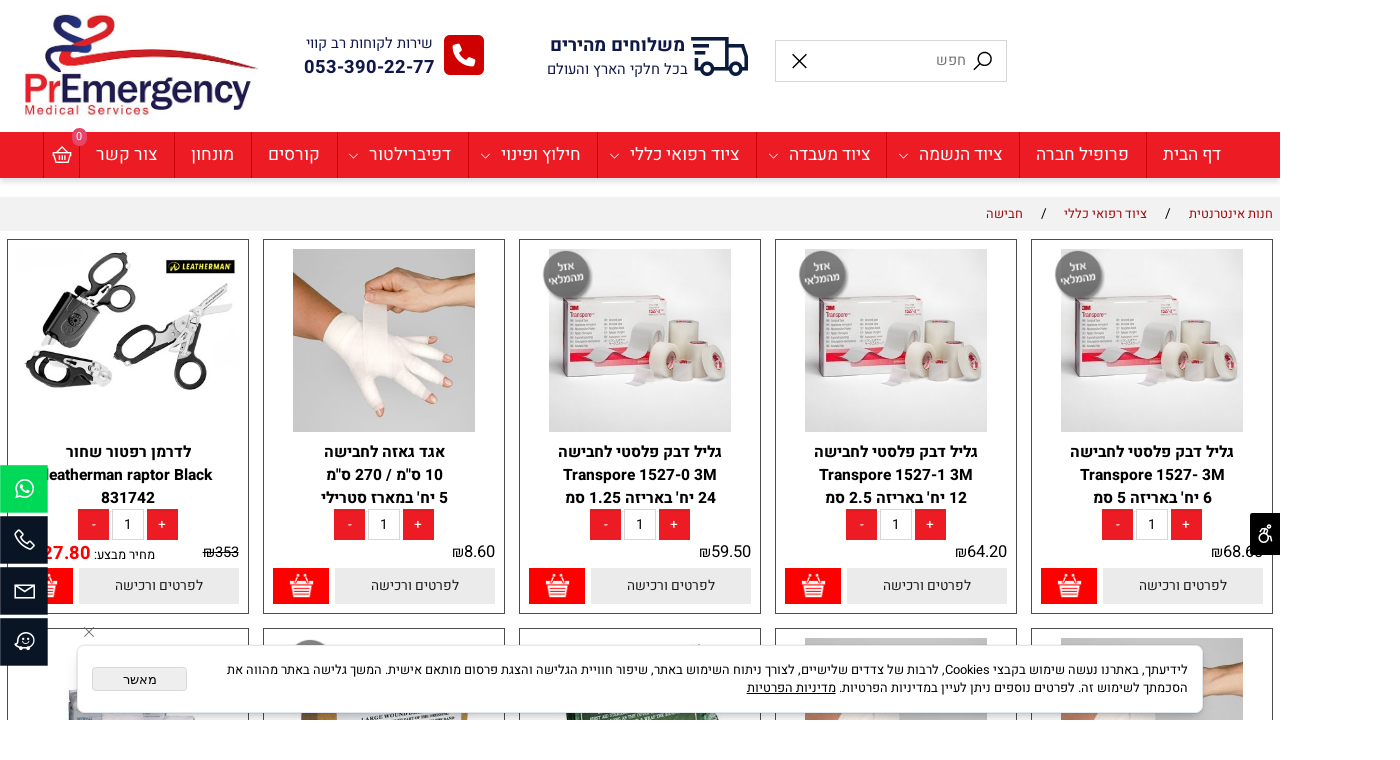

--- FILE ---
content_type: text/html
request_url: https://premergency.co.il/Catalog.asp?t1=44&t2=1
body_size: 246055
content:
<!doctype html>
<html style="direction:rtl;" lang="he" >
<head>
    <meta charset="utf-8" />
    
    <meta name="viewport" content="width=device-width, initial-scale=1.0" />
    
            <meta name="theme-color" content="#2196f3">
            <title>חבישה</title>
            
            <meta property="og:title" content="חבישה" />
            <meta property="og:site_name" content="Premergency Medical Services" />
            <meta property="og:url" content="https://premergency.co.il/catalog.asp?t1=44&t2=1" />
            
            <meta property="og:type" content="website" />
            
        <script type="application/ld+json">
{
"@context": "https://schema.org",
"@type": "CollectionPage",
"@id": "https://premergency.co.il/catalog.asp?t1=44&t2=1/#collectionpage",
"name": "חבישה",
"url": "https://premergency.co.il/catalog.asp?t1=44&t2=1",
"publisher": {
  "@type": "Organization",
  "@id": "https://premergency.co.il//#organization",
  "name": "חבישה",
  "url": "https://premergency.co.il/"
  }
}
        </script>

        <base href="https://premergency.co.il/">
  <script>
    (function () {
      var isMobile = window.matchMedia && window.matchMedia("(max-width: 768px)").matches;
      if (isMobile) document.documentElement.classList.add("SB_Body_Mobile_Mode");
      else document.documentElement.classList.add("SB_Body_Desktop_Mode");
    })();
  </script>

            
            <link rel="stylesheet" type="text/css" href="https://cdn.2all.co.il/web/Src/css/template97.css" media="all">
            
            <link href="DolevStyle.css?v2=86" rel="stylesheet" type="text/css" media="all" />
            <link href="https://cdn.2all.co.il/web/Src/css/SB_Fonts.css" rel="stylesheet" type="text/css" media="all" />
            
        </head>
        
            <body  id="SB_BODY_MOBILE" class="SB_BODY SB_BODY_RTL  SB_Sticky_4 ">
                
                    <script src="https://cdn.2all.co.il/web/Src/JavaScript/JQuery2024/jquery-3.7.1.min.js" type="text/javascript"></script>
                    <header class="SB_Mobile_Header_Cont cssSb_ContainerFullWidth">
                                                                                                                                                                                                                                                                                                                                                                                                                                                                                                                                                                                                                                                                                                                                                                                                                                                                        <div class="container Css_Mobile_Top" style="min-height: 0px;">
        <!-- SB_Content_Top -->
        
<!--Content--><div class="clsDnD_Container clsBG_Fullwidth SB_Elm_Active" style="padding: 1%; position: relative;">
<div class="row">
<div class="col-md-sb-5">
<div class="SB_Text_Container InnerDnd clsSB_HideMbl" style="padding: 0px 0px 16px; z-index: 2; height: 33px;" spellcheck="false" dir="rtl"><br></div>
<div class="SB_C_GoogleTranslate SB_inline_Iframe" style="background: transparent; margin-right: auto; margin-left: auto; width: 234px; height: 24px; display: table;"></div>
</div>
<div class="col-md-sb-5 clsSB_HideMbl" style="padding: 30px 10px 10px 10px;">
<div class="clsCatalogSearch" style="margin-left: auto; margin-right: auto; display: table; width: 100%; height: 39px;"><input class="clsCatalogSearch_Txt" type="text" placeholder="חפש"></div>
</div>
<div class="col-md-sb-5 clsSB_HideMbl" style="padding: 20px 0 0 0;"><a class="btn btn-primary" target="_self" style="background: transparent; padding: 0 0 0 0; margin-right: auto; margin-left: auto; border-width: 0px; border-style: initial; border-color: initial; display: table;" href="#"> <span class="las la-shipping-fast SB_NoneEditable" style="font-size: 50px; color: #0a1b3d; float: right; display: inline-block;"></span> <span class="SB_Text_Container" dir="rtl" style="padding: 0 10px 0 10px; margin-right: auto; margin-left: auto; display: table;" spellcheck="false"><span style="color: #000000;"><strong><span style="color: #10184a; font-size: 20px;">משלוחים מהירים</span></strong><br><span style="color: #10184a; font-size: 16px;">בכל חלקי הארץ והעולם</span><br></span></span> </a></div>
<div class="col-md-sb-5 clsSB_HideMbl" style="padding: 20px 0 0 0;"><a class="btn btn-primary SB_Inline_Links" style="background: transparent; padding: 0px; border-width: 0px; border-style: initial; border-color: initial; margin-left: auto; margin-right: auto; display: table;" href="tel:0533902277"> <span class="fa fa-phone-square SB_NoneEditable" style="font-size: 50px; color: #cf0000; float: right; display: inline-block;"></span> <span class="SB_Text_Container" dir="rtl" style="padding: 0 10px 0 10px; margin-right: auto; margin-left: auto; display: table;"><span style="color: #000000;"><span style="color: #10184a; font-size: 16px;">שירות לקוחות רב קווי</span><br><span style="color: #10184a; font-size: 20px;"><strong>053-390-22-77</strong></span><br></span></span> </a></div>
<div class="col-md-sb-5 clsSB_HideMbl">
<div class="SB_Img_Container_Fix clsSB_HideMbl" style="position: relative;"><a class="SB_Inline_Links" href="CATALOG.asp"> <img class="SB_clsImg" src="144695_395.jpg" style="max-width: 100%; width: 263px; height: auto; position: relative;" width="263px" height=""> </a></div>
</div>
</div>
</div><!--/Content-->  



<!-- /SB_Content_Top --></div>
                                                                                                                                                                                                                                                                                                                                                                                                                                                                                                                                                                                                                                                                                                                                                                                                                                                                    </header>
                                                                                                                                                                                                                                                                                                                                                                                                                                                                                                                                                                                                                                                                                                                                                                                                                                                                    
                                                                                                                                                                                                                                                                                                                                                                                                                                                                                                                                                                                                                                                                                                                                                                                                                                                                    <nav class="SB_Mobile_Header_Menu_TopPos cssSb_ContainerFullWidth">
                                                                                                                                                                                                                                                                                                                                                                                                                                                                                                                                                                                                                                                                                                                                                                                                                                                                        <div class="container Css_Mobile_Menu"><div class="sf-ma-ul-MobileMenu-DivConteiner"><ul class="sf-ma-ul sf-ma-ul-MobileMenu"><li class="sf-ma-li sf-ma-slide0" style="float:right;"><a class="sf-menu-mobile-btn0 sf-MA-OpenMenu" href="#" title="Menu" aria-label="Menu" onclick="javascript:return(false);"><span class="sf-ma-li-Icon las la-bars" ></span></a></li><li class="sf-ma-li sf-MA-Search" style="float:right;"><a href="#" title="חפש" aria-label="חפש" onclick="javascript:return(false);"><span class="sf-ma-li-Icon las la-search" ></span></a></li><li class="sf-ma-li sf-MA-Logo" style="margin-left: auto; margin-right: auto; display:inline-block;"><a href="CATALOG.asp" title="Website logo" aria-label="Website logo" ><img src="144695_395.jpg" alt="Website logo"></a></li><li class="sf-ma-li sf-MA-Shopping" style="float:left;"><a href="#" onclick="javascript:return(false);" title="Cart" aria-label="Cart" ><div class="clsCat_Basket_Count">0</div><span class="sf-ma-li-Icon las la-shopping-basket" ></span></a></li><li class="sf-ma-li sf-MA-Phone" style="float:left;"><a href="tel:036002678" title="Phone" aria-label="Phone" num="036002678"><span class="sf-ma-li-Icon las la-phone" ></span></a></li></ul><div class="clsCatalogSearch sf-MA-Search-div"><input class="clsCatalogSearch_Txt" type="text" title="חפש" aria-label="חפש" placeholder="חפש" role="searchbox"><span class="clsCatalogSearch_Clear"><svg xmlns="http://www.w3.org/2000/svg" viewBox="0 0 32 32"><path d="M 7.21875 5.78125 L 5.78125 7.21875 L 14.5625 16 L 5.78125 24.78125 L 7.21875 26.21875 L 16 17.4375 L 24.78125 26.21875 L 26.21875 24.78125 L 17.4375 16 L 26.21875 7.21875 L 24.78125 5.78125 L 16 14.5625 Z"/></svg></span><span class="clsCatalogSearch_Icon"><svg xmlns="http://www.w3.org/2000/svg" viewBox="0 0 32 32"><path d="M 19 3 C 13.488281 3 9 7.488281 9 13 C 9 15.394531 9.839844 17.589844 11.25 19.3125 L 3.28125 27.28125 L 4.71875 28.71875 L 12.6875 20.75 C 14.410156 22.160156 16.605469 23 19 23 C 24.511719 23 29 18.511719 29 13 C 29 7.488281 24.511719 3 19 3 Z M 19 5 C 23.429688 5 27 8.570313 27 13 C 27 17.429688 23.429688 21 19 21 C 14.570313 21 11 17.429688 11 13 C 11 8.570313 14.570313 5 19 5 Z"/></svg></span></div></div><div id="SB_Menu_3067" class="cls_div_menu_h"><UL class="sf-menu sf-js-disable sf-menu-rtl  sf-h-2 " id="DDMenuTop"><li class="sf-ma-li sf-MA-Shopping" style="float:left;"><a href="#" onclick="javascript:return(false);" title="Cart" aria-label="Cart" ><div class="clsCat_Basket_Count">0</div><span class="sf-ma-li-Icon las la-shopping-basket" ></span></a></li><LI id="LI_H_119306"><a href="https://premergency.co.il/דף_הבית.htm" target="_self" id="LI_A_119306" class="sf-a">דף הבית</a></LI><LI id="LI_H_119307"><a href="https://premergency.co.il/פרופיל_חברה.htm" target="_self" id="LI_A_119307" class="sf-a">פרופיל חברה</a></LI><LI id="LI_H_121737"><a href="https://premergency.co.il/catalog.asp?t1=42" target="_self" id="LI_A_121737" class="sf-a">ציוד הנשמה</a><UL isFirstUL="1"><LI id="LI_H_121738"><a href="https://premergency.co.il/catalog.asp?t1=42&t2=1" target="_self" class="sf-a">מפוחי הנשמה</a></LI><LI id="LI_H_121755"><a href="https://premergency.co.il/catalog.asp?t1=42&t2=2" target="_self" id="LI_A_121755" class="sf-a">מכונות הנשמה</a></LI><LI id="LI_H_121756"><a href="https://premergency.co.il/catalog.asp?t1=42&t2=3" target="_self" id="LI_A_121756" class="sf-a">צינור תוך קני</a></LI><LI id="LI_H_121758"><a href="https://premergency.co.il/catalog.asp?t1=42&t2=4" target="_self" id="LI_A_121758" class="sf-a">מסכת לרינגל LMA</a></LI><LI id="LI_H_121759"><a href="https://premergency.co.il/catalog.asp?t1=42&t2=5" target="_self" id="LI_A_121759" class="sf-a">מנתב אוויר - A.W</a></LI><LI id="LI_H_121896"><a href="https://premergency.co.il/catalog.asp?t1=42&t2=6" target="_self" id="LI_A_121896" class="sf-a">חמצן</a></LI><LI id="LI_H_245804"><a href="https://premergency.co.il/catalog.asp?t1=42&t2=7" target="_self" id="LI_A_245804" class="sf-a">שונות</a></LI></UL></LI><LI id="LI_H_121739"><a href="https://premergency.co.il/catalog.asp?t1=43" target="_self" id="LI_A_121739" class="sf-a">ציוד מעבדה</a><UL isFirstUL="0"><LI id="LI_H_121740"><a href="https://premergency.co.il/catalog.asp?t1=43&t2=1" target="_self" class="sf-a">מזרקים</a></LI><LI id="LI_H_121748"><a href="https://premergency.co.il/catalog.asp?t1=43&t2=2" target="_self" id="LI_A_121748" class="sf-a">מחטים</a></LI><LI id="LI_H_121749"><a href="https://premergency.co.il/catalog.asp?t1=43&t2=3" target="_self" id="LI_A_121749" class="sf-a">פרפריות</a></LI><LI id="LI_H_121750"><a href="https://premergency.co.il/catalog.asp?t1=43&t2=4" target="_self" id="LI_A_121750" class="sf-a">הולדר ואקוטיינר</a></LI><LI id="LI_H_121751"><a href="https://premergency.co.il/catalog.asp?t1=43&t2=5" target="_self" id="LI_A_121751" class="sf-a">חסם ורידים</a></LI><LI id="LI_H_121752"><a href="https://premergency.co.il/catalog.asp?t1=43&t2=6" target="_self" id="LI_A_121752" class="sf-a">פקק</a></LI><LI id="LI_H_121753"><a href="https://premergency.co.il/catalog.asp?t1=43&t2=7" target="_self" id="LI_A_121753" class="sf-a">צנרת נוזלים</a></LI><LI id="LI_H_121892"><a href="https://premergency.co.il/catalog.asp?t1=43&t2=8" target="_self" id="LI_A_121892" class="sf-a">וונפלונים</a></LI><LI id="LI_H_157095"><a href="https://premergency.co.il/catalog.asp?t1=43&t2=9" target="_self" id="LI_A_157095" class="sf-a">בדיקות אנטיגן אומיקרון</a></LI><LI id="LI_H_197675"><a href="https://premergency.co.il/catalog.asp?t1=43&t2=10" target="_self" id="LI_A_197675" class="sf-a">קיבוע וונפלון אלסטי</a></LI></UL></LI><LI id="LI_H_121747"><a href="https://premergency.co.il/catalog.asp?t1=44" target="_self" id="LI_A_121747" class="sf-a">ציוד רפואי כללי</a><UL isFirstUL="0"><LI id="LI_H_121761" class="active" ><a href="https://premergency.co.il/catalog.asp?t1=44&t2=1" target="_self" class="sf-a">חבישה</a></LI><LI id="LI_H_121763"><a href="https://premergency.co.il/catalog.asp?t1=44&t2=3" target="_self" id="LI_A_121763" class="sf-a">קיבוע</a></LI><LI id="LI_H_121764"><a href="https://premergency.co.il/catalog.asp?t1=44&t2=4" target="_self" id="LI_A_121764" class="sf-a">סטטוסקופים</a></LI><LI id="LI_H_121765"><a href="https://premergency.co.il/catalog.asp?t1=44&t2=5" target="_self" id="LI_A_121765" class="sf-a">מד לחץ דם</a></LI><LI id="LI_H_121766"><a href="https://premergency.co.il/catalog.asp?t1=44&t2=6" target="_self" id="LI_A_121766" class="sf-a">מד סטורציה</a></LI><LI id="LI_H_121768"><a href="https://premergency.co.il/catalog.asp?t1=44&t2=7" target="_self" id="LI_A_121768" class="sf-a">ערכות רפואה מובנות</a></LI><LI id="LI_H_121769"><a href="https://premergency.co.il/catalog.asp?t1=44&t2=8" target="_self" id="LI_A_121769" class="sf-a">תיקים ללא ציוד</a></LI><LI id="LI_H_121885"><a href="https://premergency.co.il/catalog.asp?t1=44&t2=9" target="_self" id="LI_A_121885" class="sf-a">אמצעי מיגון</a></LI><LI id="LI_H_121920"><a href="https://premergency.co.il/catalog.asp?t1=44&t2=10" target="_self" id="LI_A_121920" class="sf-a">חיטוי</a></LI><LI id="LI_H_144437"><a href="https://premergency.co.il/catalog.asp?t1=44&t2=11" target="_self" id="LI_A_144437" class="sf-a">כלי ניתוח</a></LI><LI id="LI_H_144816"><a href="https://premergency.co.il/catalog.asp?t1=44&t2=12" target="_self" id="LI_A_144816" class="sf-a">ציוד מרפאה כללי</a></LI><LI id="LI_H_229145"><a href="https://premergency.co.il/catalog.asp?t1=44&t2=13" target="_self" id="LI_A_229145" class="sf-a">BIG</a></LI><LI id="LI_H_229146"><a href="https://premergency.co.il/catalog.asp?t1=44&t2=14" target="_self" id="LI_A_229146" class="sf-a">כוויות חום</a></LI></UL></LI><LI id="LI_H_121770"><a href="https://premergency.co.il/catalog.asp?t1=45" target="_self" id="LI_A_121770" class="sf-a">חילוץ ופינוי</a><UL isFirstUL="0"><LI id="LI_H_121771"><a href="https://premergency.co.il/catalog.asp?t1=45&t2=1" target="_self" class="sf-a">לדרמן</a></LI><LI id="LI_H_121772"><a href="https://premergency.co.il/catalog.asp?t1=45&t2=2" target="_self" id="LI_A_121772" class="sf-a">פנסים ותאורה</a></LI><LI id="LI_H_121895"><a href="https://premergency.co.il/catalog.asp?t1=45&t2=3" target="_self" id="LI_A_121895" class="sf-a">חימום / קירור</a></LI></UL></LI><LI id="LI_H_121773"><a href="https://premergency.co.il/catalog.asp?t1=46" target="_self" id="LI_A_121773" class="sf-a">דפיברילטור</a><UL isFirstUL="0"><LI id="LI_H_121774"><a href="https://premergency.co.il/catalog.asp?t1=46&t2=1" target="_self" class="sf-a">דפיברילטור AED</a></LI><LI id="LI_H_121775"><a href="https://premergency.co.il/catalog.asp?t1=46&t2=2" target="_self" id="LI_A_121775" class="sf-a">מוניטורים א.ק.ג</a></LI></UL></LI><LI id="LI_H_119380"><a href="https://premergency.co.il/page223.asp" target="_self" id="LI_A_119380" class="sf-a">קורסים</a></LI><LI id="LI_H_119315"><a href="https://premergency.co.il/page72.asp" target="_self" id="LI_A_119315" class="sf-a">מונחון</a></LI><LI id="LI_H_119318"><a href="https://premergency.co.il/page222.asp" target="_self" id="LI_A_119318" class="sf-a">צור קשר</a></LI></UL></div></div>
                                                                                                                                                                                                                                                                                                                                                                                                                                                                                                                                                                                                                                                                                                                                                                                                                                                                    </nav>
                                                                                                                                                                                                                                                                                                                                                                                                                                                                                                                                                                                                                                                                                                                                                                                                                                                                    
                                                                                                                                                                                                                                                                                                                                                                                                                                                                                                                                                                                                                                                                                                                                                                                                                                                                    <!--[if lt IE 9]><style type="text/css">.container{width:1400px;}</style><![endif]-->
                                                                                                                                                                                                                                                                                                                                                                                                                                                                                                                                                                                                                                                                                                                                                                                                                                                                    <style>
                                                                                                                                                                                                                                                                                                                                                                                                                                                                                                                                                                                                                                                                                                                                                                                                                                                                        .Css_Mobile_Top, .Css_Mobile_Header2, .SB_Mobile_Menu_Container, .cls_SB_RMenu, .Css_Mobile_PageContent, .SB_Mobile_LMenu_Container, .Css_Mobile_Footer {
                                                                                                                                                                                                                                                                                                                                                                                                                                                                                                                                                                                                                                                                                                                                                                                                                                                                            position: relative;
                                                                                                                                                                                                                                                                                                                                                                                                                                                                                                                                                                                                                                                                                                                                                                                                                                                                        }

                                                                                                                                                                                                                                                                                                                                                                                                                                                                                                                                                                                                                                                                                                                                                                                                                                                                        @media (min-width: 768px) and (max-width:1400px) {
                                                                                                                                                                                                                                                                                                                                                                                                                                                                                                                                                                                                                                                                                                                                                                                                                                                                            HTML {
                                                                                                                                                                                                                                                                                                                                                                                                                                                                                                                                                                                                                                                                                                                                                                                                                                                                                width: 1400px !important;
                                                                                                                                                                                                                                                                                                                                                                                                                                                                                                                                                                                                                                                                                                                                                                                                                                                                            }
                                                                                                                                                                                                                                                                                                                                                                                                                                                                                                                                                                                                                                                                                                                                                                                                                                                                        }

                                                                                                                                                                                                                                                                                                                                                                                                                                                                                                                                                                                                                                                                                                                                                                                                                                                                        @media (max-width:1400px) {
                                                                                                                                                                                                                                                                                                                                                                                                                                                                                                                                                                                                                                                                                                                                                                                                                                                                            .clsBG_Fullwidth {
                                                                                                                                                                                                                                                                                                                                                                                                                                                                                                                                                                                                                                                                                                                                                                                                                                                                                width: 100% !important;
                                                                                                                                                                                                                                                                                                                                                                                                                                                                                                                                                                                                                                                                                                                                                                                                                                                                                margin-left: auto !important;
                                                                                                                                                                                                                                                                                                                                                                                                                                                                                                                                                                                                                                                                                                                                                                                                                                                                                margin-right: auto !important;
                                                                                                                                                                                                                                                                                                                                                                                                                                                                                                                                                                                                                                                                                                                                                                                                                                                                            }
                                                                                                                                                                                                                                                                                                                                                                                                                                                                                                                                                                                                                                                                                                                                                                                                                                                                        }

                                                                                                                                                                                                                                                                                                                                                                                                                                                                                                                                                                                                                                                                                                                                                                                                                                                                        @media (min-width: 768px) {
                                                                                                                                                                                                                                                                                                                                                                                                                                                                                                                                                                                                                                                                                                                                                                                                                                                                            .container:not(Css_Mobile_Top) {
                                                                                                                                                                                                                                                                                                                                                                                                                                                                                                                                                                                                                                                                                                                                                                                                                                                                                width: 1400px;
                                                                                                                                                                                                                                                                                                                                                                                                                                                                                                                                                                                                                                                                                                                                                                                                                                                                            }
                                                                                                                                                                                                                                                                                                                                                                                                                                                                                                                                                                                                                                                                                                                                                                                                                                                                        }

                                                                                                                                                                                                                                                                                                                                                                                                                                                                                                                                                                                                                                                                                                                                                                                                                                                                        .SB_Mobile_Menu_Container {
                                                                                                                                                                                                                                                                                                                                                                                                                                                                                                                                                                                                                                                                                                                                                                                                                                                                            width: 0px;
                                                                                                                                                                                                                                                                                                                                                                                                                                                                                                                                                                                                                                                                                                                                                                                                                                                                            min-height: 450px;
                                                                                                                                                                                                                                                                                                                                                                                                                                                                                                                                                                                                                                                                                                                                                                                                                                                                        }

                                                                                                                                                                                                                                                                                                                                                                                                                                                                                                                                                                                                                                                                                                                                                                                                                                                                        .Css_Mobile_PageContent {
                                                                                                                                                                                                                                                                                                                                                                                                                                                                                                                                                                                                                                                                                                                                                                                                                                                                            width: 1400px;
                                                                                                                                                                                                                                                                                                                                                                                                                                                                                                                                                                                                                                                                                                                                                                                                                                                                            min-height: 450px;
                                                                                                                                                                                                                                                                                                                                                                                                                                                                                                                                                                                                                                                                                                                                                                                                                                                                        }

                                                                                                                                                                                                                                                                                                                                                                                                                                                                                                                                                                                                                                                                                                                                                                                                                                                                        .SB_Mobile_LMenu_Container {
                                                                                                                                                                                                                                                                                                                                                                                                                                                                                                                                                                                                                                                                                                                                                                                                                                                                            width: 0px;
                                                                                                                                                                                                                                                                                                                                                                                                                                                                                                                                                                                                                                                                                                                                                                                                                                                                            min-height: 450px;
                                                                                                                                                                                                                                                                                                                                                                                                                                                                                                                                                                                                                                                                                                                                                                                                                                                                        }

                                                                                                                                                                                                                                                                                                                                                                                                                                                                                                                                                                                                                                                                                                                                                                                                                                                                        .clsSBPageWidth {
                                                                                                                                                                                                                                                                                                                                                                                                                                                                                                                                                                                                                                                                                                                                                                                                                                                                            max-width: 1400px !important;
                                                                                                                                                                                                                                                                                                                                                                                                                                                                                                                                                                                                                                                                                                                                                                                                                                                                            margin: 0px auto;
                                                                                                                                                                                                                                                                                                                                                                                                                                                                                                                                                                                                                                                                                                                                                                                                                                                                        }
                                                                                                                                                                                                                                                                                                                                                                                                                                                                                                                                                                                                                                                                                                                                                                                                                                                                    </style>
                                                                                                                                                                                                                                                                                                                                                                                                                                                                                                                                                                                                                                                                                                                                                                                                                                                                    <style> .SB_Mobile_Menu_Container,.Css_Mobile_PageContent,.SB_Mobile_LMenu_Container {float:right;}  </style>
                                                                                                                                                                                                                                                                                                                                                                                                                                                                                                                                                                                                                                                                                                                                                                                                                                                                    <div class="SB_Mobile_Page_Container cssSb_ContainerFullWidth">
                                                                                                                                                                                                                                                                                                                                                                                                                                                                                                                                                                                                                                                                                                                                                                                                                                                                        <div class="container SB_Mobile_Page_Container_Table">
                                                                                                                                                                                                                                                                                                                                                                                                                                                                                                                                                                                                                                                                                                                                                                                                                                                                            <div class="row SB_Row_PageContent">
                                                                                                                                                                                                                                                                                                                                                                                                                                                                                                                                                                                                                                                                                                                                                                                                                                                                                
                                                                                                                                                                                                                                                                                                                                                                                                                                                                                                                                                                                                                                                                                                                                                                                                                                                                                <main class="Css_Mobile_PageContent col-md" tabindex="0">
                                                                                                                                                                                                                                                                                                                                                                                                                                                                                                                                                                                                                                                                                                                                                                                                                                                                                    
                                                                                                                                                                                                                                                                                                                                                                                                                                                                                                                                                                                                                                                                                                                                                                                                                                                                                    <!-- SB_Content_Page -->
                                                                                                                                                                                                                                                                                                                                                                                                                                                                                                                                                                                                                                                                                                                                                                                                                                                                                    <!-- step 4 -->
                                                                                                                                                                                                                                                                                                                                                                                                                                                                                                                                                                                                                                                                                                                                                                                                                                                                                                                                                                            
<!--Content-->
					       
<div class="clsDnD_Container"><div class="row"><div class="col-md-12"></div></div></div><!--/Content-->
<!-- SB_Catalog_Description --><!-- /SB_Catalog_Description -->
<!-- SB_Content_Catalog_Top --><!--Content--><!--/Content--><!-- /SB_Content_Catalog_Top -->
    <script type="text/javascript">
        var j_GCat_IsInventoryManage = '0';
        var j_GCat_IsNoInventoryHideOrderBtn = '0';
        var j_LangOutOfStock = 'אזל במלאי';
        var j_LangYouMustChoose = 'עליך לבחור';
        var j_LangYouMustFillInText = 'עליך למלא מלל ב';
        var j_GCat_Is_FB_Pixel = '0';
        var j_GCat_Is_Google_AdWords = '0';
        var j_GCat_Google_AdWords_TRACKING_ID = '';
        var j_GCat_T1 = '44';
        var j_GCat_T2 = '1';
        var j_GCat_PicID = '0';
        var j_GCat_Is_Cash_Specials = '0';
		var j_GsbLang = '0';
        var j_LangAddToWishlist = 'הוסף לרשימת המשאלות';

        //Assaf 10022025 
        var j_LangAddToCartTitle = "הוסף לסל";
        var j_LangQuickViewTitle = "צפייה מהירה";
        var j_LangAddToFavoritesTitle = "הוספה למועדפים";

		//Ruth 02062022
        var j_GCat_CurrencyExchangeRateShekel = '0';
        var j_GCat_CurrencyExchangeRateDollar = '0';
        var j_GCat_CurrencyExchangeRateEuro = '0';
        var j_GCat_CurrencyExchangeRateRuble = '0';
        var j_GCat_Money = '1';
       // var LocGCat_IsShoppingCartInPage = "1";
        // var LocGCat_IsAddToBasketOnSearch = "0"; 


    </script>   
    <div class="Css_NumberProductsInBasket">מספר המוצרים בסל : 0</div>
			<ol itemscope itemtype="https://schema.org/BreadcrumbList" class="SB_breadcrumb">
			<li itemprop="itemListElement" itemscope itemtype="https://schema.org/ListItem"><a itemscope itemtype="https://schema.org/Thing" itemprop="item" itemid="https://premergency.co.il/" href="https://premergency.co.il/"><span itemprop="name">חנות אינטרנטית</span></a>
            <meta itemprop="position" content="1" /></li>
            
			<li aria-hidden="true">/</li>
			<li itemprop="itemListElement" itemscope itemtype="https://schema.org/ListItem"><a itemscope itemtype="https://schema.org/Thing" itemprop="item" itemid="https://premergency.co.il/catalog.asp?t1=44" href="https://premergency.co.il/catalog.asp?t1=44"><span itemprop="name">ציוד רפואי כללי</span></a>
            <meta itemprop="position" content="2"/></li>
			
				<li aria-hidden="true">/</li>
				<li itemprop="itemListElement" itemscope itemtype="https://schema.org/ListItem"><a itemscope itemtype="https://schema.org/Thing" itemprop="item" itemid="https://premergency.co.il/catalog.asp?t1=44&t2=1" href="https://premergency.co.il/catalog.asp?t1=44&t2=1"><span itemprop="name">חבישה</span></a>
                <meta itemprop="position" content="3"/></li>            
            </ol>
    <div class="row CSS_CatalogSearchBar">
        <div class="col-md-12">
            <form name="catSearch" action="catalog.asp" method="get" id="Form2" style="padding: 0px; margin: 0px; display: inline;">
                <input style="display: none;" type="text" id="Action" name="Action" value="Search" />
                <input type="text" id="SW" name="SW" class="InputBoxStyle SB_Catalog_Search" placeholder="חפש" style="width: 200px;" value="" />
                <input type="submit" value="חפש" id="FrmCatSearchSubmit" name="FrmCatSearchSubmit" class="InputBoxStyle" style="display: none;" />
            </form>
            

            <select name="OrderType" onchange="funcCatOrderByOnChange(this);" qs="/?t1=44&t2=1" aria-label="מיין את המוצרים לפי אחת מהאפשרויות">
                <option value="0" selected>מיון לפי</option>
                <option value="1" >מהזול ליקר</option>
                <option value="2" >מהיקר לזול</option>
                <option value="3" >שם מוצר א-ת</option>
                <option value="4" >שם מוצר ת-א</option>
                
                <option value="5" >הפופולריים ביותר</option>
                <option value="6" >הנמכרים ביותר</option>
            </select>

            
        </div>
    </div>
    
    <!-- SubNewShowT2T3_Products -->
    
    <div class="clsDivshoppingCartCover as"></div>
    <div id="divTopLeft" class="clsDivTopLeft clsCatSideChart divTopLeft_Close" tabindex="0">
        <div id="divTopLeft_Button" class="clsDivTopLeft_Button" onclick="javascript:Func_OpenCloseFloatingCart(0);">
            <div id="divTopLeft_Img" class="clsDivTopLeft_Img"><svg xmlns="http://www.w3.org/2000/svg" viewBox="0 0 32 32"><path d="M 16 3 C 13.253906 3 11 5.253906 11 8 L 11 9 L 6.0625 9 L 6 9.9375 L 5 27.9375 L 4.9375 29 L 27.0625 29 L 27 27.9375 L 26 9.9375 L 25.9375 9 L 21 9 L 21 8 C 21 5.253906 18.746094 3 16 3 Z M 16 5 C 17.65625 5 19 6.34375 19 8 L 19 9 L 13 9 L 13 8 C 13 6.34375 14.34375 5 16 5 Z M 7.9375 11 L 11 11 L 11 14 L 13 14 L 13 11 L 19 11 L 19 14 L 21 14 L 21 11 L 24.0625 11 L 24.9375 27 L 7.0625 27 Z"/></svg></div>
            <div class="clsCat_Basket_Count">0</div>
        </div>
        <div id="Cat_Basket_Iframe"></div>
    </div>
    <div style="vertical-align: top; text-align: center;" id="CatalogeDiv" itemprop=""mainEntity"" itemscope itemtype="https://schema.org/ItemList" class="CatalogeDiv clsMobileRowProducts_2 Css-overlay Css-overlay-top">
            <input type="hidden" id="Cat_IntFilterMinPriceFromDB" value="0" tabindex="-1"/>
            <input type="hidden" id="Cat_IntFilterMaxPriceFromDB" value="0" tabindex="-1"/>
            <div class="CssCatalogAdjusted_product_Container" itemprop="itemListElement" itemscope itemtype="https://schema.org/ListItem" tabindex="0"><form target="frmShoppingCart" action="catalog.asp?page=NewShoping.asp&Action=ADD&IsCatalogAjax=1" iscatalogajax="1" onsubmit="Func_OpenCloseFloatingCart(1);funcCatalogOnBeforeSubmit_CheckIsMust(this,1);return false;" method="post" id="FrmCatalog2589544" name="FrmCatalog2589544" class="cssFrmCatalog cssFrmCatalog_Products clsSB_Product_Form" style="padding: 0px; margin: 0px; display: inline;"><input type="hidden" name="PicID" value="2589544" tabindex="-1"/><input type="hidden" name="Price" value="68.60" tabindex="-1"/><input type="hidden" name="Special" value="0" tabindex="-1"/><input type="hidden" name="money" value="₪" tabindex="-1"/><input type="hidden" name="PicD" value="גליל דבק פלסטי לחבישה <br> Transpore 1527- 3M <br>" tabindex="-1"/><input type="hidden" name="MaxQuantityPerOrder" value="0" tabindex="-1"/><meta itemprop="position" content="1"/><div class="CssCatalogAdjusted_product"><div class="CssCatalogAdjusted_pic"><div class="CssCatalogAdjusted_status"><img src="https://cdn.2all.co.il/web/Src/SalesIcons/sale_icon_20.png" class="salesIcon" loading="lazy" alt="Operation Tag" /></div><a href="catalog.asp?page=newshowprod.asp&prodid=2589544" class="Cat_ImgLink" aria-label="גליל דבק פלסטי לחבישה <br> Transpore 1527- 3M <br> 6 יח&#39; באריזה 5 סמ"  title="גליל דבק פלסטי לחבישה <br> Transpore 1527- 3M <br> 6 יח&#39; באריזה 5 סמ"><img itemprop="image"  loading="lazy"   src="tn_Cat_144695_835.jpg" border=0 alt="גליל דבק פלסטי לחבישה <br> Transpore 1527- 3M <br> 6 יח&#39; באריזה 5 סמ" class="Cat_ImgTNpic" title="גליל דבק פלסטי לחבישה <br> Transpore 1527- 3M <br> 6 יח&#39; באריזה 5 סמ"></a></div><h3 class="CssCatalogAdjusted_top" itemprop="name"><a href="catalog.asp?page=newshowprod.asp&prodid=2589544" itemprop="url">גליל דבק פלסטי לחבישה <br> Transpore 1527- 3M <br> 6 יח&#39; באריזה 5 סמ</a></h3><div class="CssCatalogAdjusted_Pic_Desc_Container"><span class="CssCatalogAdjusted_Pic_Desc"></span></div><div class="CssCatalogAdjusted_Makat_Container"><span class="CssCatalogAdjusted_Makat_desc"><span class="CAT_Text" tabindex="0">מק"ט:</span></span><span class="CssCatalogAdjusted_Makat"><span class="CAT_Values"  tabindex="0">1955174</span></span></div><div class="CssCatalogAdjusted_Unit_Container"></div><div class="CssCatalogAdjusted_Inventory"></div><div class="CssCatalogAdjusted_InventoryDesc"></div><div class="CssCatalogAdjusted_QuantityMeasureUnits"><span class="CssCatalogAdjusted_Quantity"><input type="button" class="BasketInputBoxUp" onclick="javascript:funcCatalogChangeQuantity('#Count2589544','1',0,0)" value="+" > <input dir="ltr" type="text" id="Count2589544" name="Count" value="1" size="1" class="BasketInputBox clsCatProductCount" maxlength="5" maxQuantity="999999" IsInventoryManage="0" PhaseCounter="1" DefaultCount="1" MaxQuantityPerOrder="0"  aria-label="כמות לרכישה"/> <input type="button" value="-" class="BasketInputBoxDown" onclick="javascript:funcCatalogChangeQuantity('#Count2589544','-1',0,0)"></span><span class="CssCatalogAdjusted_MeasureUnits"></span></div><div class="CssCatalogAdjusted_Price_Container"><div class="CssCatalogAdjusted_Price"><span class="CssCatalogAdjusted_Price_desc"><span tabindex="0" class="CAT_Text">מחיר: </span></span><span class="CssCatalogAdjusted_Price_val"><span tabindex="0" class="CAT_Currency">₪</span><span tabindex="0" class="CAT_Values ">68.60</span></span><span class="CssCatalogAdjusted_PRICESPECIAL_desc2"></span></div><div class="CssCatalogAdjusted_PriceSpecial"><span class="CssCatalogAdjusted_PriceSpecial_desc"></span><span class="CssCatalogAdjusted_PriceSpecial_val"></span></div></div><div class="CssCatalogAdjusted_Buttons_Container"><div class="CssCatalogAdjusted_BTNDetails"><a href="catalog.asp?page=newshowprod.asp&prodid=2589544" class="details"><span class="CAT_BtnDetails_Text">לפרטים ורכישה</span><span class="CAT_BtnDetails_Icon" style="position: relative;"></span></a></div><div class="CssCatalogAdjusted_BTNAddToChart"><a href="#" name="BtnAddToBasket" class="CSS_BtnAddToBasket" onclick="javascript:funcCatalog_Submit(this,1);return false;" role="button" tabindex="0" aria-label="הוסף לסל" ><span class="CAT_BtnAddToBasket_Text">הוסף לסל</span><span class="CAT_BtnAddToBasket_Icon" style="position: relative;"></span></a></div></div></div></form></div><div class="CssCatalogAdjusted_product_Container" itemprop="itemListElement" itemscope itemtype="https://schema.org/ListItem" tabindex="0"><form target="frmShoppingCart" action="catalog.asp?page=NewShoping.asp&Action=ADD&IsCatalogAjax=1" iscatalogajax="1" onsubmit="Func_OpenCloseFloatingCart(1);funcCatalogOnBeforeSubmit_CheckIsMust(this,1);return false;" method="post" id="FrmCatalog2368173" name="FrmCatalog2368173" class="cssFrmCatalog cssFrmCatalog_Products clsSB_Product_Form" style="padding: 0px; margin: 0px; display: inline;"><input type="hidden" name="PicID" value="2368173" tabindex="-1"/><input type="hidden" name="Price" value="64.20" tabindex="-1"/><input type="hidden" name="Special" value="0" tabindex="-1"/><input type="hidden" name="money" value="₪" tabindex="-1"/><input type="hidden" name="PicD" value="גליל דבק פלסטי לחבישה <br> Transpore 1527-1 3M <br" tabindex="-1"/><input type="hidden" name="MaxQuantityPerOrder" value="0" tabindex="-1"/><meta itemprop="position" content="2"/><div class="CssCatalogAdjusted_product"><div class="CssCatalogAdjusted_pic"><div class="CssCatalogAdjusted_status"><img src="https://cdn.2all.co.il/web/Src/SalesIcons/sale_icon_20.png" class="salesIcon" loading="lazy" alt="Operation Tag" /></div><a href="catalog.asp?page=newshowprod.asp&prodid=2368173" class="Cat_ImgLink" aria-label="גליל דבק פלסטי לחבישה <br> Transpore 1527-1 3M <br> 12 יח&#39; באריזה 2.5 סמ"  title="גליל דבק פלסטי לחבישה <br> Transpore 1527-1 3M <br> 12 יח&#39; באריזה 2.5 סמ"><img itemprop="image"  loading="lazy"   src="tn_Cat_144695_761.jpg" border=0 alt="גליל דבק פלסטי לחבישה <br> Transpore 1527-1 3M <br> 12 יח&#39; באריזה 2.5 סמ" class="Cat_ImgTNpic" title="גליל דבק פלסטי לחבישה <br> Transpore 1527-1 3M <br> 12 יח&#39; באריזה 2.5 סמ"></a></div><h3 class="CssCatalogAdjusted_top" itemprop="name"><a href="catalog.asp?page=newshowprod.asp&prodid=2368173" itemprop="url">גליל דבק פלסטי לחבישה <br> Transpore 1527-1 3M <br> 12 יח&#39; באריזה 2.5 סמ</a></h3><div class="CssCatalogAdjusted_Pic_Desc_Container"><span class="CssCatalogAdjusted_Pic_Desc"></span></div><div class="CssCatalogAdjusted_Makat_Container"><span class="CssCatalogAdjusted_Makat_desc"><span class="CAT_Text" tabindex="0">מק"ט:</span></span><span class="CssCatalogAdjusted_Makat"><span class="CAT_Values"  tabindex="0">1955173</span></span></div><div class="CssCatalogAdjusted_Unit_Container"></div><div class="CssCatalogAdjusted_Inventory"></div><div class="CssCatalogAdjusted_InventoryDesc"></div><div class="CssCatalogAdjusted_QuantityMeasureUnits"><span class="CssCatalogAdjusted_Quantity"><input type="button" class="BasketInputBoxUp" onclick="javascript:funcCatalogChangeQuantity('#Count2368173','1',0,0)" value="+" > <input dir="ltr" type="text" id="Count2368173" name="Count" value="1" size="1" class="BasketInputBox clsCatProductCount" maxlength="5" maxQuantity="999999" IsInventoryManage="0" PhaseCounter="1" DefaultCount="1" MaxQuantityPerOrder="0"  aria-label="כמות לרכישה"/> <input type="button" value="-" class="BasketInputBoxDown" onclick="javascript:funcCatalogChangeQuantity('#Count2368173','-1',0,0)"></span><span class="CssCatalogAdjusted_MeasureUnits"></span></div><div class="CssCatalogAdjusted_Price_Container"><div class="CssCatalogAdjusted_Price"><span class="CssCatalogAdjusted_Price_desc"><span tabindex="0" class="CAT_Text">מחיר: </span></span><span class="CssCatalogAdjusted_Price_val"><span tabindex="0" class="CAT_Currency">₪</span><span tabindex="0" class="CAT_Values ">64.20</span></span><span class="CssCatalogAdjusted_PRICESPECIAL_desc2"></span></div><div class="CssCatalogAdjusted_PriceSpecial"><span class="CssCatalogAdjusted_PriceSpecial_desc"></span><span class="CssCatalogAdjusted_PriceSpecial_val"></span></div></div><div class="CssCatalogAdjusted_Buttons_Container"><div class="CssCatalogAdjusted_BTNDetails"><a href="catalog.asp?page=newshowprod.asp&prodid=2368173" class="details"><span class="CAT_BtnDetails_Text">לפרטים ורכישה</span><span class="CAT_BtnDetails_Icon" style="position: relative;"></span></a></div><div class="CssCatalogAdjusted_BTNAddToChart"><a href="#" name="BtnAddToBasket" class="CSS_BtnAddToBasket" onclick="javascript:funcCatalog_Submit(this,1);return false;" role="button" tabindex="0" aria-label="הוסף לסל" ><span class="CAT_BtnAddToBasket_Text">הוסף לסל</span><span class="CAT_BtnAddToBasket_Icon" style="position: relative;"></span></a></div></div></div></form></div><div class="CssCatalogAdjusted_product_Container" itemprop="itemListElement" itemscope itemtype="https://schema.org/ListItem" tabindex="0"><form target="frmShoppingCart" action="catalog.asp?page=NewShoping.asp&Action=ADD&IsCatalogAjax=1" iscatalogajax="1" onsubmit="Func_OpenCloseFloatingCart(1);funcCatalogOnBeforeSubmit_CheckIsMust(this,1);return false;" method="post" id="FrmCatalog2368172" name="FrmCatalog2368172" class="cssFrmCatalog cssFrmCatalog_Products clsSB_Product_Form" style="padding: 0px; margin: 0px; display: inline;"><input type="hidden" name="PicID" value="2368172" tabindex="-1"/><input type="hidden" name="Price" value="59.50" tabindex="-1"/><input type="hidden" name="Special" value="0" tabindex="-1"/><input type="hidden" name="money" value="₪" tabindex="-1"/><input type="hidden" name="PicD" value="גליל דבק פלסטי לחבישה <br> Transpore 1527-0 3M <br" tabindex="-1"/><input type="hidden" name="MaxQuantityPerOrder" value="0" tabindex="-1"/><meta itemprop="position" content="3"/><div class="CssCatalogAdjusted_product"><div class="CssCatalogAdjusted_pic"><div class="CssCatalogAdjusted_status"><img src="https://cdn.2all.co.il/web/Src/SalesIcons/sale_icon_20.png" class="salesIcon" loading="lazy" alt="Operation Tag" /></div><a href="catalog.asp?page=newshowprod.asp&prodid=2368172" class="Cat_ImgLink" aria-label="גליל דבק פלסטי לחבישה <br> Transpore 1527-0 3M <br> 24 יח&#39; באריזה 1.25 סמ"  title="גליל דבק פלסטי לחבישה <br> Transpore 1527-0 3M <br> 24 יח&#39; באריזה 1.25 סמ"><img itemprop="image"  loading="lazy"   src="tn_Cat_144695_760.jpg" border=0 alt="גליל דבק פלסטי לחבישה <br> Transpore 1527-0 3M <br> 24 יח&#39; באריזה 1.25 סמ" class="Cat_ImgTNpic" title="גליל דבק פלסטי לחבישה <br> Transpore 1527-0 3M <br> 24 יח&#39; באריזה 1.25 סמ"></a></div><h3 class="CssCatalogAdjusted_top" itemprop="name"><a href="catalog.asp?page=newshowprod.asp&prodid=2368172" itemprop="url">גליל דבק פלסטי לחבישה <br> Transpore 1527-0 3M <br> 24 יח&#39; באריזה 1.25 סמ</a></h3><div class="CssCatalogAdjusted_Pic_Desc_Container"><span class="CssCatalogAdjusted_Pic_Desc"></span></div><div class="CssCatalogAdjusted_Makat_Container"><span class="CssCatalogAdjusted_Makat_desc"><span class="CAT_Text" tabindex="0">מק"ט:</span></span><span class="CssCatalogAdjusted_Makat"><span class="CAT_Values"  tabindex="0">1955172</span></span></div><div class="CssCatalogAdjusted_Unit_Container"></div><div class="CssCatalogAdjusted_Inventory"></div><div class="CssCatalogAdjusted_InventoryDesc"></div><div class="CssCatalogAdjusted_QuantityMeasureUnits"><span class="CssCatalogAdjusted_Quantity"><input type="button" class="BasketInputBoxUp" onclick="javascript:funcCatalogChangeQuantity('#Count2368172','1',0,0)" value="+" > <input dir="ltr" type="text" id="Count2368172" name="Count" value="1" size="1" class="BasketInputBox clsCatProductCount" maxlength="5" maxQuantity="999999" IsInventoryManage="0" PhaseCounter="1" DefaultCount="1" MaxQuantityPerOrder="0"  aria-label="כמות לרכישה"/> <input type="button" value="-" class="BasketInputBoxDown" onclick="javascript:funcCatalogChangeQuantity('#Count2368172','-1',0,0)"></span><span class="CssCatalogAdjusted_MeasureUnits"></span></div><div class="CssCatalogAdjusted_Price_Container"><div class="CssCatalogAdjusted_Price"><span class="CssCatalogAdjusted_Price_desc"><span tabindex="0" class="CAT_Text">מחיר: </span></span><span class="CssCatalogAdjusted_Price_val"><span tabindex="0" class="CAT_Currency">₪</span><span tabindex="0" class="CAT_Values ">59.50</span></span><span class="CssCatalogAdjusted_PRICESPECIAL_desc2"></span></div><div class="CssCatalogAdjusted_PriceSpecial"><span class="CssCatalogAdjusted_PriceSpecial_desc"></span><span class="CssCatalogAdjusted_PriceSpecial_val"></span></div></div><div class="CssCatalogAdjusted_Buttons_Container"><div class="CssCatalogAdjusted_BTNDetails"><a href="catalog.asp?page=newshowprod.asp&prodid=2368172" class="details"><span class="CAT_BtnDetails_Text">לפרטים ורכישה</span><span class="CAT_BtnDetails_Icon" style="position: relative;"></span></a></div><div class="CssCatalogAdjusted_BTNAddToChart"><a href="#" name="BtnAddToBasket" class="CSS_BtnAddToBasket" onclick="javascript:funcCatalog_Submit(this,1);return false;" role="button" tabindex="0" aria-label="הוסף לסל" ><span class="CAT_BtnAddToBasket_Text">הוסף לסל</span><span class="CAT_BtnAddToBasket_Icon" style="position: relative;"></span></a></div></div></div></form></div><div class="CssCatalogAdjusted_product_Container" itemprop="itemListElement" itemscope itemtype="https://schema.org/ListItem" tabindex="0"><form target="frmShoppingCart" action="catalog.asp?page=NewShoping.asp&Action=ADD&IsCatalogAjax=1" iscatalogajax="1" onsubmit="Func_OpenCloseFloatingCart(1);funcCatalogOnBeforeSubmit_CheckIsMust(this,1);return false;" method="post" id="FrmCatalog2100725" name="FrmCatalog2100725" class="cssFrmCatalog cssFrmCatalog_Products clsSB_Product_Form" style="padding: 0px; margin: 0px; display: inline;"><input type="hidden" name="PicID" value="2100725" tabindex="-1"/><input type="hidden" name="Price" value="8.60" tabindex="-1"/><input type="hidden" name="Special" value="0" tabindex="-1"/><input type="hidden" name="money" value="₪" tabindex="-1"/><input type="hidden" name="PicD" value="אגד גאזה לחבישה <br> 10 ס&#34;מ / 270 ס&#34;מ <br>" tabindex="-1"/><input type="hidden" name="MaxQuantityPerOrder" value="0" tabindex="-1"/><meta itemprop="position" content="4"/><div class="CssCatalogAdjusted_product"><div class="CssCatalogAdjusted_pic"><div class="CssCatalogAdjusted_status"></div><a href="catalog.asp?page=newshowprod.asp&prodid=2100725" class="Cat_ImgLink" aria-label="אגד גאזה לחבישה <br> 10 ס&#34;מ / 270 ס&#34;מ <br> 5 יח&#39; במארז סטרילי"  title="אגד גאזה לחבישה <br> 10 ס&#34;מ / 270 ס&#34;מ <br> 5 יח&#39; במארז סטרילי"><img itemprop="image"  loading="lazy"   src="tn_Cat_144695_658.jpg" border=0 alt="אגד גאזה לחבישה <br> 10 ס&#34;מ / 270 ס&#34;מ <br> 5 יח&#39; במארז סטרילי" class="Cat_ImgTNpic" title="אגד גאזה לחבישה <br> 10 ס&#34;מ / 270 ס&#34;מ <br> 5 יח&#39; במארז סטרילי"></a></div><h3 class="CssCatalogAdjusted_top" itemprop="name"><a href="catalog.asp?page=newshowprod.asp&prodid=2100725" itemprop="url">אגד גאזה לחבישה <br> 10 ס&#34;מ / 270 ס&#34;מ <br> 5 יח&#39; במארז סטרילי</a></h3><div class="CssCatalogAdjusted_Pic_Desc_Container"><span class="CssCatalogAdjusted_Pic_Desc"></span></div><div class="CssCatalogAdjusted_Makat_Container"><span class="CssCatalogAdjusted_Makat_desc"><span class="CAT_Text" tabindex="0">מק"ט:</span></span><span class="CssCatalogAdjusted_Makat"><span class="CAT_Values"  tabindex="0">1955639</span></span></div><div class="CssCatalogAdjusted_Unit_Container"></div><div class="CssCatalogAdjusted_Inventory"></div><div class="CssCatalogAdjusted_InventoryDesc"></div><div class="CssCatalogAdjusted_QuantityMeasureUnits"><span class="CssCatalogAdjusted_Quantity"><input type="button" class="BasketInputBoxUp" onclick="javascript:funcCatalogChangeQuantity('#Count2100725','1',0,0)" value="+" > <input dir="ltr" type="text" id="Count2100725" name="Count" value="1" size="1" class="BasketInputBox clsCatProductCount" maxlength="5" maxQuantity="999999" IsInventoryManage="0" PhaseCounter="1" DefaultCount="1" MaxQuantityPerOrder="0"  aria-label="כמות לרכישה"/> <input type="button" value="-" class="BasketInputBoxDown" onclick="javascript:funcCatalogChangeQuantity('#Count2100725','-1',0,0)"></span><span class="CssCatalogAdjusted_MeasureUnits"></span></div><div class="CssCatalogAdjusted_Price_Container"><div class="CssCatalogAdjusted_Price"><span class="CssCatalogAdjusted_Price_desc"><span tabindex="0" class="CAT_Text">מחיר: </span></span><span class="CssCatalogAdjusted_Price_val"><span tabindex="0" class="CAT_Currency">₪</span><span tabindex="0" class="CAT_Values ">8.60</span></span><span class="CssCatalogAdjusted_PRICESPECIAL_desc2"></span></div><div class="CssCatalogAdjusted_PriceSpecial"><span class="CssCatalogAdjusted_PriceSpecial_desc"></span><span class="CssCatalogAdjusted_PriceSpecial_val"></span></div></div><div class="CssCatalogAdjusted_Buttons_Container"><div class="CssCatalogAdjusted_BTNDetails"><a href="catalog.asp?page=newshowprod.asp&prodid=2100725" class="details"><span class="CAT_BtnDetails_Text">לפרטים ורכישה</span><span class="CAT_BtnDetails_Icon" style="position: relative;"></span></a></div><div class="CssCatalogAdjusted_BTNAddToChart"><a href="#" name="BtnAddToBasket" class="CSS_BtnAddToBasket" onclick="javascript:funcCatalog_Submit(this,1);return false;" role="button" tabindex="0" aria-label="הוסף לסל" ><span class="CAT_BtnAddToBasket_Text">הוסף לסל</span><span class="CAT_BtnAddToBasket_Icon" style="position: relative;"></span></a></div></div></div></form></div><div class="CssCatalogAdjusted_product_Container" itemprop="itemListElement" itemscope itemtype="https://schema.org/ListItem" tabindex="0"><form target="frmShoppingCart" action="catalog.asp?page=NewShoping.asp&Action=ADD&IsCatalogAjax=1" iscatalogajax="1" onsubmit="Func_OpenCloseFloatingCart(1);funcCatalogOnBeforeSubmit_CheckIsMust(this,1);return false;" method="post" id="FrmCatalog1872361" name="FrmCatalog1872361" class="cssFrmCatalog cssFrmCatalog_Products clsSB_Product_Form" style="padding: 0px; margin: 0px; display: inline;"><input type="hidden" name="PicID" value="1872361" tabindex="-1"/><input type="hidden" name="Price" value="353" tabindex="-1"/><input type="hidden" name="Special" value="327.8" tabindex="-1"/><input type="hidden" name="money" value="₪" tabindex="-1"/><input type="hidden" name="PicD" value="לדרמן רפטור שחור <br> leatherman raptor Black <br>" tabindex="-1"/><input type="hidden" name="MaxQuantityPerOrder" value="0" tabindex="-1"/><meta itemprop="position" content="5"/><div class="CssCatalogAdjusted_product"><div class="CssCatalogAdjusted_pic"><div class="CssCatalogAdjusted_status"></div><a href="catalog.asp?page=newshowprod.asp&prodid=1872361" class="Cat_ImgLink" aria-label="לדרמן רפטור שחור <br> leatherman raptor Black <br> 831742"  title="לדרמן רפטור שחור <br> leatherman raptor Black <br> 831742"><img itemprop="image"  loading="lazy"   src="tn_Cat_144695_456.jpg" border=0 alt="לדרמן רפטור שחור <br> leatherman raptor Black <br> 831742" class="Cat_ImgTNpic" title="לדרמן רפטור שחור <br> leatherman raptor Black <br> 831742"></a></div><h3 class="CssCatalogAdjusted_top" itemprop="name"><a href="catalog.asp?page=newshowprod.asp&prodid=1872361" itemprop="url">לדרמן רפטור שחור <br> leatherman raptor Black <br> 831742</a></h3><div class="CssCatalogAdjusted_Pic_Desc_Container"><span class="CssCatalogAdjusted_Pic_Desc"></span></div><div class="CssCatalogAdjusted_Makat_Container"><span class="CssCatalogAdjusted_Makat_desc"><span class="CAT_Text" tabindex="0">מק"ט:</span></span><span class="CssCatalogAdjusted_Makat"><span class="CAT_Values"  tabindex="0">6875990</span></span></div><div class="CssCatalogAdjusted_Unit_Container"></div><div class="CssCatalogAdjusted_Inventory"></div><div class="CssCatalogAdjusted_InventoryDesc"></div><div class="CssCatalogAdjusted_QuantityMeasureUnits"><span class="CssCatalogAdjusted_Quantity"><input type="button" class="BasketInputBoxUp" onclick="javascript:funcCatalogChangeQuantity('#Count1872361','1',0,0)" value="+" > <input dir="ltr" type="text" id="Count1872361" name="Count" value="1" size="1" class="BasketInputBox clsCatProductCount" maxlength="5" maxQuantity="999999" IsInventoryManage="0" PhaseCounter="1" DefaultCount="1" MaxQuantityPerOrder="0"  aria-label="כמות לרכישה"/> <input type="button" value="-" class="BasketInputBoxDown" onclick="javascript:funcCatalogChangeQuantity('#Count1872361','-1',0,0)"></span><span class="CssCatalogAdjusted_MeasureUnits"></span></div><div class="CssCatalogAdjusted_Price_Container"><div class="CssCatalogAdjusted_Price"><span class="CssCatalogAdjusted_Price_desc"><span tabindex="0" class="CAT_Text">מחיר: </span></span><span class="CssCatalogAdjusted_Price_val"><span tabindex="0" class="CssCatalogPrice_line_through CAT_Currency">₪</span><span tabindex="0" class="CssCatalogPrice_line_through CAT_Values ">353</span></span><span class="CssCatalogAdjusted_PRICESPECIAL_desc2"></span></div><div class="CssCatalogAdjusted_PriceSpecial"><span class="CssCatalogAdjusted_PriceSpecial_desc"><span class="CAT_Text" tabindex="0">מחיר מבצע: </span></span><span class="CssCatalogAdjusted_PriceSpecial_val"><span tabindex="0" class="CAT_Currency">₪</span><span tabindex="0" class="CAT_Values ">327.80</span></span></div></div><div class="CssCatalogAdjusted_Buttons_Container"><div class="CssCatalogAdjusted_BTNDetails"><a href="catalog.asp?page=newshowprod.asp&prodid=1872361" class="details"><span class="CAT_BtnDetails_Text">לפרטים ורכישה</span><span class="CAT_BtnDetails_Icon" style="position: relative;"></span></a></div><div class="CssCatalogAdjusted_BTNAddToChart"><a href="#" name="BtnAddToBasket" class="CSS_BtnAddToBasket" onclick="javascript:funcCatalog_Submit(this,1);return false;" role="button" tabindex="0" aria-label="הוסף לסל" ><span class="CAT_BtnAddToBasket_Text">הוסף לסל</span><span class="CAT_BtnAddToBasket_Icon" style="position: relative;"></span></a></div></div></div></form></div><div class="CssCatalogAdjusted_product_Container" itemprop="itemListElement" itemscope itemtype="https://schema.org/ListItem" tabindex="0"><form target="frmShoppingCart" action="catalog.asp?page=NewShoping.asp&Action=ADD&IsCatalogAjax=1" iscatalogajax="1" onsubmit="Func_OpenCloseFloatingCart(1);funcCatalogOnBeforeSubmit_CheckIsMust(this,1);return false;" method="post" id="FrmCatalog2100724" name="FrmCatalog2100724" class="cssFrmCatalog cssFrmCatalog_Products clsSB_Product_Form" style="padding: 0px; margin: 0px; display: inline;"><input type="hidden" name="PicID" value="2100724" tabindex="-1"/><input type="hidden" name="Price" value="7.50" tabindex="-1"/><input type="hidden" name="Special" value="0" tabindex="-1"/><input type="hidden" name="money" value="₪" tabindex="-1"/><input type="hidden" name="PicD" value="אגד גאזה לחבישה <br> 7 ס&#34;מ / 270 ס&#34;מ <br> " tabindex="-1"/><input type="hidden" name="MaxQuantityPerOrder" value="0" tabindex="-1"/><meta itemprop="position" content="6"/><div class="CssCatalogAdjusted_product"><div class="CssCatalogAdjusted_pic"><div class="CssCatalogAdjusted_status"></div><a href="catalog.asp?page=newshowprod.asp&prodid=2100724" class="Cat_ImgLink" aria-label="אגד גאזה לחבישה <br> 7 ס&#34;מ / 270 ס&#34;מ <br> 5 יח&#39; במארז סטרילי"  title="אגד גאזה לחבישה <br> 7 ס&#34;מ / 270 ס&#34;מ <br> 5 יח&#39; במארז סטרילי"><img itemprop="image"  loading="lazy"   src="tn_Cat_144695_657.jpg" border=0 alt="אגד גאזה לחבישה <br> 7 ס&#34;מ / 270 ס&#34;מ <br> 5 יח&#39; במארז סטרילי" class="Cat_ImgTNpic" title="אגד גאזה לחבישה <br> 7 ס&#34;מ / 270 ס&#34;מ <br> 5 יח&#39; במארז סטרילי"></a></div><h3 class="CssCatalogAdjusted_top" itemprop="name"><a href="catalog.asp?page=newshowprod.asp&prodid=2100724" itemprop="url">אגד גאזה לחבישה <br> 7 ס&#34;מ / 270 ס&#34;מ <br> 5 יח&#39; במארז סטרילי</a></h3><div class="CssCatalogAdjusted_Pic_Desc_Container"><span class="CssCatalogAdjusted_Pic_Desc"></span></div><div class="CssCatalogAdjusted_Makat_Container"><span class="CssCatalogAdjusted_Makat_desc"><span class="CAT_Text" tabindex="0">מק"ט:</span></span><span class="CssCatalogAdjusted_Makat"><span class="CAT_Values"  tabindex="0">1955638</span></span></div><div class="CssCatalogAdjusted_Unit_Container"></div><div class="CssCatalogAdjusted_Inventory"></div><div class="CssCatalogAdjusted_InventoryDesc"></div><div class="CssCatalogAdjusted_QuantityMeasureUnits"><span class="CssCatalogAdjusted_Quantity"><input type="button" class="BasketInputBoxUp" onclick="javascript:funcCatalogChangeQuantity('#Count2100724','1',0,0)" value="+" > <input dir="ltr" type="text" id="Count2100724" name="Count" value="1" size="1" class="BasketInputBox clsCatProductCount" maxlength="5" maxQuantity="999999" IsInventoryManage="0" PhaseCounter="1" DefaultCount="1" MaxQuantityPerOrder="0"  aria-label="כמות לרכישה"/> <input type="button" value="-" class="BasketInputBoxDown" onclick="javascript:funcCatalogChangeQuantity('#Count2100724','-1',0,0)"></span><span class="CssCatalogAdjusted_MeasureUnits"></span></div><div class="CssCatalogAdjusted_Price_Container"><div class="CssCatalogAdjusted_Price"><span class="CssCatalogAdjusted_Price_desc"><span tabindex="0" class="CAT_Text">מחיר: </span></span><span class="CssCatalogAdjusted_Price_val"><span tabindex="0" class="CAT_Currency">₪</span><span tabindex="0" class="CAT_Values ">7.50</span></span><span class="CssCatalogAdjusted_PRICESPECIAL_desc2"></span></div><div class="CssCatalogAdjusted_PriceSpecial"><span class="CssCatalogAdjusted_PriceSpecial_desc"></span><span class="CssCatalogAdjusted_PriceSpecial_val"></span></div></div><div class="CssCatalogAdjusted_Buttons_Container"><div class="CssCatalogAdjusted_BTNDetails"><a href="catalog.asp?page=newshowprod.asp&prodid=2100724" class="details"><span class="CAT_BtnDetails_Text">לפרטים ורכישה</span><span class="CAT_BtnDetails_Icon" style="position: relative;"></span></a></div><div class="CssCatalogAdjusted_BTNAddToChart"><a href="#" name="BtnAddToBasket" class="CSS_BtnAddToBasket" onclick="javascript:funcCatalog_Submit(this,1);return false;" role="button" tabindex="0" aria-label="הוסף לסל" ><span class="CAT_BtnAddToBasket_Text">הוסף לסל</span><span class="CAT_BtnAddToBasket_Icon" style="position: relative;"></span></a></div></div></div></form></div><div class="CssCatalogAdjusted_product_Container" itemprop="itemListElement" itemscope itemtype="https://schema.org/ListItem" tabindex="0"><form target="frmShoppingCart" action="catalog.asp?page=NewShoping.asp&Action=ADD&IsCatalogAjax=1" iscatalogajax="1" onsubmit="Func_OpenCloseFloatingCart(1);funcCatalogOnBeforeSubmit_CheckIsMust(this,1);return false;" method="post" id="FrmCatalog2100722" name="FrmCatalog2100722" class="cssFrmCatalog cssFrmCatalog_Products clsSB_Product_Form" style="padding: 0px; margin: 0px; display: inline;"><input type="hidden" name="PicID" value="2100722" tabindex="-1"/><input type="hidden" name="Price" value="6" tabindex="-1"/><input type="hidden" name="Special" value="0" tabindex="-1"/><input type="hidden" name="money" value="₪" tabindex="-1"/><input type="hidden" name="PicD" value="אגד גאזה לחבישה <br> 5 ס&#34;מ / 270 ס&#34;מ <br> " tabindex="-1"/><input type="hidden" name="MaxQuantityPerOrder" value="0" tabindex="-1"/><meta itemprop="position" content="7"/><div class="CssCatalogAdjusted_product"><div class="CssCatalogAdjusted_pic"><div class="CssCatalogAdjusted_status"></div><a href="catalog.asp?page=newshowprod.asp&prodid=2100722" class="Cat_ImgLink" aria-label="אגד גאזה לחבישה <br> 5 ס&#34;מ / 270 ס&#34;מ <br> 5 יח&#39; במארז סטרילי"  title="אגד גאזה לחבישה <br> 5 ס&#34;מ / 270 ס&#34;מ <br> 5 יח&#39; במארז סטרילי"><img itemprop="image"  loading="lazy"   src="tn_Cat_144695_656.jpg" border=0 alt="אגד גאזה לחבישה <br> 5 ס&#34;מ / 270 ס&#34;מ <br> 5 יח&#39; במארז סטרילי" class="Cat_ImgTNpic" title="אגד גאזה לחבישה <br> 5 ס&#34;מ / 270 ס&#34;מ <br> 5 יח&#39; במארז סטרילי"></a></div><h3 class="CssCatalogAdjusted_top" itemprop="name"><a href="catalog.asp?page=newshowprod.asp&prodid=2100722" itemprop="url">אגד גאזה לחבישה <br> 5 ס&#34;מ / 270 ס&#34;מ <br> 5 יח&#39; במארז סטרילי</a></h3><div class="CssCatalogAdjusted_Pic_Desc_Container"><span class="CssCatalogAdjusted_Pic_Desc"></span></div><div class="CssCatalogAdjusted_Makat_Container"><span class="CssCatalogAdjusted_Makat_desc"><span class="CAT_Text" tabindex="0">מק"ט:</span></span><span class="CssCatalogAdjusted_Makat"><span class="CAT_Values"  tabindex="0">1955637</span></span></div><div class="CssCatalogAdjusted_Unit_Container"></div><div class="CssCatalogAdjusted_Inventory"></div><div class="CssCatalogAdjusted_InventoryDesc"></div><div class="CssCatalogAdjusted_QuantityMeasureUnits"><span class="CssCatalogAdjusted_Quantity"><input type="button" class="BasketInputBoxUp" onclick="javascript:funcCatalogChangeQuantity('#Count2100722','1',0,0)" value="+" > <input dir="ltr" type="text" id="Count2100722" name="Count" value="1" size="1" class="BasketInputBox clsCatProductCount" maxlength="5" maxQuantity="999999" IsInventoryManage="0" PhaseCounter="1" DefaultCount="1" MaxQuantityPerOrder="0"  aria-label="כמות לרכישה"/> <input type="button" value="-" class="BasketInputBoxDown" onclick="javascript:funcCatalogChangeQuantity('#Count2100722','-1',0,0)"></span><span class="CssCatalogAdjusted_MeasureUnits"></span></div><div class="CssCatalogAdjusted_Price_Container"><div class="CssCatalogAdjusted_Price"><span class="CssCatalogAdjusted_Price_desc"><span tabindex="0" class="CAT_Text">מחיר: </span></span><span class="CssCatalogAdjusted_Price_val"><span tabindex="0" class="CAT_Currency">₪</span><span tabindex="0" class="CAT_Values ">6</span></span><span class="CssCatalogAdjusted_PRICESPECIAL_desc2"></span></div><div class="CssCatalogAdjusted_PriceSpecial"><span class="CssCatalogAdjusted_PriceSpecial_desc"></span><span class="CssCatalogAdjusted_PriceSpecial_val"></span></div></div><div class="CssCatalogAdjusted_Buttons_Container"><div class="CssCatalogAdjusted_BTNDetails"><a href="catalog.asp?page=newshowprod.asp&prodid=2100722" class="details"><span class="CAT_BtnDetails_Text">לפרטים ורכישה</span><span class="CAT_BtnDetails_Icon" style="position: relative;"></span></a></div><div class="CssCatalogAdjusted_BTNAddToChart"><a href="#" name="BtnAddToBasket" class="CSS_BtnAddToBasket" onclick="javascript:funcCatalog_Submit(this,1);return false;" role="button" tabindex="0" aria-label="הוסף לסל" ><span class="CAT_BtnAddToBasket_Text">הוסף לסל</span><span class="CAT_BtnAddToBasket_Icon" style="position: relative;"></span></a></div></div></div></form></div><div class="CssCatalogAdjusted_product_Container" itemprop="itemListElement" itemscope itemtype="https://schema.org/ListItem" tabindex="0"><form target="frmShoppingCart" action="catalog.asp?page=NewShoping.asp&Action=ADD&IsCatalogAjax=1" iscatalogajax="1" onsubmit="Func_OpenCloseFloatingCart(1);funcCatalogOnBeforeSubmit_CheckIsMust(this,1);return false;" method="post" id="FrmCatalog1872586" name="FrmCatalog1872586" class="cssFrmCatalog cssFrmCatalog_Products clsSB_Product_Form" style="padding: 0px; margin: 0px; display: inline;"><input type="hidden" name="PicID" value="1872586" tabindex="-1"/><input type="hidden" name="Price" value="9.10" tabindex="-1"/><input type="hidden" name="Special" value="0" tabindex="-1"/><input type="hidden" name="money" value="₪" tabindex="-1"/><input type="hidden" name="PicD" value="תחבושת אישית דגם צה&#34;ל 4&#34; <br> Old israeli " tabindex="-1"/><input type="hidden" name="MaxQuantityPerOrder" value="0" tabindex="-1"/><meta itemprop="position" content="8"/><div class="CssCatalogAdjusted_product"><div class="CssCatalogAdjusted_pic"><div class="CssCatalogAdjusted_status"></div><a href="catalog.asp?page=newshowprod.asp&prodid=1872586" class="Cat_ImgLink" aria-label="תחבושת אישית דגם צה&#34;ל 4&#34; <br> Old israeli bandage IDF 4&#34;"  title="תחבושת אישית דגם צה&#34;ל 4&#34; <br> Old israeli bandage IDF 4&#34;"><img itemprop="image"  loading="lazy"   src="tn_Cat_144695_483.jpg" border=0 alt="תחבושת אישית דגם צה&#34;ל 4&#34; <br> Old israeli bandage IDF 4&#34;" class="Cat_ImgTNpic" title="תחבושת אישית דגם צה&#34;ל 4&#34; <br> Old israeli bandage IDF 4&#34;"></a></div><h3 class="CssCatalogAdjusted_top" itemprop="name"><a href="catalog.asp?page=newshowprod.asp&prodid=1872586" itemprop="url">תחבושת אישית דגם צה&#34;ל 4&#34; <br> Old israeli bandage IDF 4&#34;</a></h3><div class="CssCatalogAdjusted_Pic_Desc_Container"><span class="CssCatalogAdjusted_Pic_Desc"></span></div><div class="CssCatalogAdjusted_Makat_Container"><span class="CssCatalogAdjusted_Makat_desc"><span class="CAT_Text" tabindex="0">מק"ט:</span></span><span class="CssCatalogAdjusted_Makat"><span class="CAT_Values"  tabindex="0">1955621</span></span></div><div class="CssCatalogAdjusted_Unit_Container"></div><div class="CssCatalogAdjusted_Inventory"></div><div class="CssCatalogAdjusted_InventoryDesc"></div><div class="CssCatalogAdjusted_QuantityMeasureUnits"><span class="CssCatalogAdjusted_Quantity"><input type="button" class="BasketInputBoxUp" onclick="javascript:funcCatalogChangeQuantity('#Count1872586','1',0,0)" value="+" > <input dir="ltr" type="text" id="Count1872586" name="Count" value="1" size="1" class="BasketInputBox clsCatProductCount" maxlength="5" maxQuantity="999999" IsInventoryManage="0" PhaseCounter="1" DefaultCount="1" MaxQuantityPerOrder="0"  aria-label="כמות לרכישה"/> <input type="button" value="-" class="BasketInputBoxDown" onclick="javascript:funcCatalogChangeQuantity('#Count1872586','-1',0,0)"></span><span class="CssCatalogAdjusted_MeasureUnits"></span></div><div class="CssCatalogAdjusted_Price_Container"><div class="CssCatalogAdjusted_Price"><span class="CssCatalogAdjusted_Price_desc"><span tabindex="0" class="CAT_Text">מחיר: </span></span><span class="CssCatalogAdjusted_Price_val"><span tabindex="0" class="CAT_Currency">₪</span><span tabindex="0" class="CAT_Values ">9.10</span></span><span class="CssCatalogAdjusted_PRICESPECIAL_desc2"></span></div><div class="CssCatalogAdjusted_PriceSpecial"><span class="CssCatalogAdjusted_PriceSpecial_desc"></span><span class="CssCatalogAdjusted_PriceSpecial_val"></span></div></div><div class="CssCatalogAdjusted_Buttons_Container"><div class="CssCatalogAdjusted_BTNDetails"><a href="catalog.asp?page=newshowprod.asp&prodid=1872586" class="details"><span class="CAT_BtnDetails_Text">לפרטים ורכישה</span><span class="CAT_BtnDetails_Icon" style="position: relative;"></span></a></div><div class="CssCatalogAdjusted_BTNAddToChart"><a href="#" name="BtnAddToBasket" class="CSS_BtnAddToBasket" onclick="javascript:funcCatalog_Submit(this,1);return false;" role="button" tabindex="0" aria-label="הוסף לסל" ><span class="CAT_BtnAddToBasket_Text">הוסף לסל</span><span class="CAT_BtnAddToBasket_Icon" style="position: relative;"></span></a></div></div></div></form></div><div class="CssCatalogAdjusted_product_Container" itemprop="itemListElement" itemscope itemtype="https://schema.org/ListItem" tabindex="0"><form target="frmShoppingCart" action="catalog.asp?page=NewShoping.asp&Action=ADD&IsCatalogAjax=1" iscatalogajax="1" onsubmit="Func_OpenCloseFloatingCart(1);funcCatalogOnBeforeSubmit_CheckIsMust(this,1);return false;" method="post" id="FrmCatalog2099897" name="FrmCatalog2099897" class="cssFrmCatalog cssFrmCatalog_Products clsSB_Product_Form" style="padding: 0px; margin: 0px; display: inline;"><input type="hidden" name="PicID" value="2099897" tabindex="-1"/><input type="hidden" name="Price" value="13.10" tabindex="-1"/><input type="hidden" name="Special" value="0" tabindex="-1"/><input type="hidden" name="money" value="₪" tabindex="-1"/><input type="hidden" name="PicD" value="תחבושת בינונית דגם צה&#34;ל 6&#34; <br> Old israel" tabindex="-1"/><input type="hidden" name="MaxQuantityPerOrder" value="0" tabindex="-1"/><meta itemprop="position" content="9"/><div class="CssCatalogAdjusted_product"><div class="CssCatalogAdjusted_pic"><div class="CssCatalogAdjusted_status"><img src="https://cdn.2all.co.il/web/Src/SalesIcons/sale_icon_20.png" class="salesIcon" loading="lazy" alt="Operation Tag" /></div><a href="catalog.asp?page=newshowprod.asp&prodid=2099897" class="Cat_ImgLink" aria-label="תחבושת בינונית דגם צה&#34;ל 6&#34; <br> Old israeli bandage IDF 6&#34;"  title="תחבושת בינונית דגם צה&#34;ל 6&#34; <br> Old israeli bandage IDF 6&#34;"><img itemprop="image"  loading="lazy"   src="tn_Cat_144695_645.jpg" border=0 alt="תחבושת בינונית דגם צה&#34;ל 6&#34; <br> Old israeli bandage IDF 6&#34;" class="Cat_ImgTNpic" title="תחבושת בינונית דגם צה&#34;ל 6&#34; <br> Old israeli bandage IDF 6&#34;"></a></div><h3 class="CssCatalogAdjusted_top" itemprop="name"><a href="catalog.asp?page=newshowprod.asp&prodid=2099897" itemprop="url">תחבושת בינונית דגם צה&#34;ל 6&#34; <br> Old israeli bandage IDF 6&#34;</a></h3><div class="CssCatalogAdjusted_Pic_Desc_Container"><span class="CssCatalogAdjusted_Pic_Desc"></span></div><div class="CssCatalogAdjusted_Makat_Container"><span class="CssCatalogAdjusted_Makat_desc"><span class="CAT_Text" tabindex="0">מק"ט:</span></span><span class="CssCatalogAdjusted_Makat"><span class="CAT_Values"  tabindex="0">1955624</span></span></div><div class="CssCatalogAdjusted_Unit_Container"></div><div class="CssCatalogAdjusted_Inventory"></div><div class="CssCatalogAdjusted_InventoryDesc"></div><div class="CssCatalogAdjusted_QuantityMeasureUnits"><span class="CssCatalogAdjusted_Quantity"><input type="button" class="BasketInputBoxUp" onclick="javascript:funcCatalogChangeQuantity('#Count2099897','1',0,0)" value="+" > <input dir="ltr" type="text" id="Count2099897" name="Count" value="1" size="1" class="BasketInputBox clsCatProductCount" maxlength="5" maxQuantity="999999" IsInventoryManage="0" PhaseCounter="1" DefaultCount="1" MaxQuantityPerOrder="0"  aria-label="כמות לרכישה"/> <input type="button" value="-" class="BasketInputBoxDown" onclick="javascript:funcCatalogChangeQuantity('#Count2099897','-1',0,0)"></span><span class="CssCatalogAdjusted_MeasureUnits"></span></div><div class="CssCatalogAdjusted_Price_Container"><div class="CssCatalogAdjusted_Price"><span class="CssCatalogAdjusted_Price_desc"><span tabindex="0" class="CAT_Text">מחיר: </span></span><span class="CssCatalogAdjusted_Price_val"><span tabindex="0" class="CAT_Currency">₪</span><span tabindex="0" class="CAT_Values ">13.10</span></span><span class="CssCatalogAdjusted_PRICESPECIAL_desc2"></span></div><div class="CssCatalogAdjusted_PriceSpecial"><span class="CssCatalogAdjusted_PriceSpecial_desc"></span><span class="CssCatalogAdjusted_PriceSpecial_val"></span></div></div><div class="CssCatalogAdjusted_Buttons_Container"><div class="CssCatalogAdjusted_BTNDetails"><a href="catalog.asp?page=newshowprod.asp&prodid=2099897" class="details"><span class="CAT_BtnDetails_Text">לפרטים ורכישה</span><span class="CAT_BtnDetails_Icon" style="position: relative;"></span></a></div><div class="CssCatalogAdjusted_BTNAddToChart"><a href="#" name="BtnAddToBasket" class="CSS_BtnAddToBasket" onclick="javascript:funcCatalog_Submit(this,1);return false;" role="button" tabindex="0" aria-label="הוסף לסל" ><span class="CAT_BtnAddToBasket_Text">הוסף לסל</span><span class="CAT_BtnAddToBasket_Icon" style="position: relative;"></span></a></div></div></div></form></div><div class="CssCatalogAdjusted_product_Container" itemprop="itemListElement" itemscope itemtype="https://schema.org/ListItem" tabindex="0"><form target="frmShoppingCart" action="catalog.asp?page=NewShoping.asp&Action=ADD&IsCatalogAjax=1" iscatalogajax="1" onsubmit="Func_OpenCloseFloatingCart(1);funcCatalogOnBeforeSubmit_CheckIsMust(this,1);return false;" method="post" id="FrmCatalog2099968" name="FrmCatalog2099968" class="cssFrmCatalog cssFrmCatalog_Products clsSB_Product_Form" style="padding: 0px; margin: 0px; display: inline;"><input type="hidden" name="PicID" value="2099968" tabindex="-1"/><input type="hidden" name="Price" value="17.10" tabindex="-1"/><input type="hidden" name="Special" value="12.2" tabindex="-1"/><input type="hidden" name="money" value="₪" tabindex="-1"/><input type="hidden" name="PicD" value="פד גאזה סטרילי לחבישה <br> 100 יח&#39; באריזה <br>" tabindex="-1"/><input type="hidden" name="MaxQuantityPerOrder" value="0" tabindex="-1"/><meta itemprop="position" content="10"/><div class="CssCatalogAdjusted_product"><div class="CssCatalogAdjusted_pic"><div class="CssCatalogAdjusted_status"></div><a href="catalog.asp?page=newshowprod.asp&prodid=2099968" class="Cat_ImgLink" aria-label="פד גאזה סטרילי לחבישה <br> 100 יח&#39; באריזה <br> 5 ס&#34;מ 5X ס&#34;מ"  title="פד גאזה סטרילי לחבישה <br> 100 יח&#39; באריזה <br> 5 ס&#34;מ 5X ס&#34;מ"><img itemprop="image"  loading="lazy"   src="tn_Cat_144695_653.jpg" border=0 alt="פד גאזה סטרילי לחבישה <br> 100 יח&#39; באריזה <br> 5 ס&#34;מ 5X ס&#34;מ" class="Cat_ImgTNpic" title="פד גאזה סטרילי לחבישה <br> 100 יח&#39; באריזה <br> 5 ס&#34;מ 5X ס&#34;מ"></a></div><h3 class="CssCatalogAdjusted_top" itemprop="name"><a href="catalog.asp?page=newshowprod.asp&prodid=2099968" itemprop="url">פד גאזה סטרילי לחבישה <br> 100 יח&#39; באריזה <br> 5 ס&#34;מ 5X ס&#34;מ</a></h3><div class="CssCatalogAdjusted_Pic_Desc_Container"><span class="CssCatalogAdjusted_Pic_Desc"></span></div><div class="CssCatalogAdjusted_Makat_Container"><span class="CssCatalogAdjusted_Makat_desc"><span class="CAT_Text" tabindex="0">מק"ט:</span></span><span class="CssCatalogAdjusted_Makat"><span class="CAT_Values"  tabindex="0">1955634</span></span></div><div class="CssCatalogAdjusted_Unit_Container"></div><div class="CssCatalogAdjusted_Inventory"></div><div class="CssCatalogAdjusted_InventoryDesc"></div><div class="CssCatalogAdjusted_QuantityMeasureUnits"><span class="CssCatalogAdjusted_Quantity"><input type="button" class="BasketInputBoxUp" onclick="javascript:funcCatalogChangeQuantity('#Count2099968','1',0,0)" value="+" > <input dir="ltr" type="text" id="Count2099968" name="Count" value="1" size="1" class="BasketInputBox clsCatProductCount" maxlength="5" maxQuantity="999999" IsInventoryManage="0" PhaseCounter="1" DefaultCount="1" MaxQuantityPerOrder="0"  aria-label="כמות לרכישה"/> <input type="button" value="-" class="BasketInputBoxDown" onclick="javascript:funcCatalogChangeQuantity('#Count2099968','-1',0,0)"></span><span class="CssCatalogAdjusted_MeasureUnits"></span></div><div class="CssCatalogAdjusted_Price_Container"><div class="CssCatalogAdjusted_Price"><span class="CssCatalogAdjusted_Price_desc"><span tabindex="0" class="CAT_Text">מחיר: </span></span><span class="CssCatalogAdjusted_Price_val"><span tabindex="0" class="CssCatalogPrice_line_through CAT_Currency">₪</span><span tabindex="0" class="CssCatalogPrice_line_through CAT_Values ">17.10</span></span><span class="CssCatalogAdjusted_PRICESPECIAL_desc2"></span></div><div class="CssCatalogAdjusted_PriceSpecial"><span class="CssCatalogAdjusted_PriceSpecial_desc"><span class="CAT_Text" tabindex="0">מחיר מבצע: </span></span><span class="CssCatalogAdjusted_PriceSpecial_val"><span tabindex="0" class="CAT_Currency">₪</span><span tabindex="0" class="CAT_Values ">12.20</span></span></div></div><div class="CssCatalogAdjusted_Buttons_Container"><div class="CssCatalogAdjusted_BTNDetails"><a href="catalog.asp?page=newshowprod.asp&prodid=2099968" class="details"><span class="CAT_BtnDetails_Text">לפרטים ורכישה</span><span class="CAT_BtnDetails_Icon" style="position: relative;"></span></a></div><div class="CssCatalogAdjusted_BTNAddToChart"><a href="#" name="BtnAddToBasket" class="CSS_BtnAddToBasket" onclick="javascript:funcCatalog_Submit(this,1);return false;" role="button" tabindex="0" aria-label="הוסף לסל" ><span class="CAT_BtnAddToBasket_Text">הוסף לסל</span><span class="CAT_BtnAddToBasket_Icon" style="position: relative;"></span></a></div></div></div></form></div><div class="CssCatalogAdjusted_product_Container" itemprop="itemListElement" itemscope itemtype="https://schema.org/ListItem" tabindex="0"><form target="frmShoppingCart" action="catalog.asp?page=NewShoping.asp&Action=ADD&IsCatalogAjax=1" iscatalogajax="1" onsubmit="Func_OpenCloseFloatingCart(1);funcCatalogOnBeforeSubmit_CheckIsMust(this,1);return false;" method="post" id="FrmCatalog2586728" name="FrmCatalog2586728" class="cssFrmCatalog cssFrmCatalog_Products clsSB_Product_Form" style="padding: 0px; margin: 0px; display: inline;"><input type="hidden" name="PicID" value="2586728" tabindex="-1"/><input type="hidden" name="Price" value="23.20" tabindex="-1"/><input type="hidden" name="Special" value="0" tabindex="-1"/><input type="hidden" name="money" value="₪" tabindex="-1"/><input type="hidden" name="PicD" value="פד גאזה סטרילי לחבישה <br> 100 יח&#39; באריזה <br>" tabindex="-1"/><input type="hidden" name="MaxQuantityPerOrder" value="0" tabindex="-1"/><meta itemprop="position" content="11"/><div class="CssCatalogAdjusted_product"><div class="CssCatalogAdjusted_pic"><div class="CssCatalogAdjusted_status"></div><a href="catalog.asp?page=newshowprod.asp&prodid=2586728" class="Cat_ImgLink" aria-label="פד גאזה סטרילי לחבישה <br> 100 יח&#39; באריזה <br> 7.5 ס&#34;מ 7.5X ס&#34;מ"  title="פד גאזה סטרילי לחבישה <br> 100 יח&#39; באריזה <br> 7.5 ס&#34;מ 7.5X ס&#34;מ"><img itemprop="image"  loading="lazy"   src="tn_Cat_144695_827.jpg" border=0 alt="פד גאזה סטרילי לחבישה <br> 100 יח&#39; באריזה <br> 7.5 ס&#34;מ 7.5X ס&#34;מ" class="Cat_ImgTNpic" title="פד גאזה סטרילי לחבישה <br> 100 יח&#39; באריזה <br> 7.5 ס&#34;מ 7.5X ס&#34;מ"></a></div><h3 class="CssCatalogAdjusted_top" itemprop="name"><a href="catalog.asp?page=newshowprod.asp&prodid=2586728" itemprop="url">פד גאזה סטרילי לחבישה <br> 100 יח&#39; באריזה <br> 7.5 ס&#34;מ 7.5X ס&#34;מ</a></h3><div class="CssCatalogAdjusted_Pic_Desc_Container"><span class="CssCatalogAdjusted_Pic_Desc"></span></div><div class="CssCatalogAdjusted_Makat_Container"><span class="CssCatalogAdjusted_Makat_desc"><span class="CAT_Text" tabindex="0">מק"ט:</span></span><span class="CssCatalogAdjusted_Makat"><span class="CAT_Values"  tabindex="0">1955635</span></span></div><div class="CssCatalogAdjusted_Unit_Container"></div><div class="CssCatalogAdjusted_Inventory"></div><div class="CssCatalogAdjusted_InventoryDesc"></div><div class="CssCatalogAdjusted_QuantityMeasureUnits"><span class="CssCatalogAdjusted_Quantity"><input type="button" class="BasketInputBoxUp" onclick="javascript:funcCatalogChangeQuantity('#Count2586728','1',0,0)" value="+" > <input dir="ltr" type="text" id="Count2586728" name="Count" value="1" size="1" class="BasketInputBox clsCatProductCount" maxlength="5" maxQuantity="999999" IsInventoryManage="0" PhaseCounter="1" DefaultCount="1" MaxQuantityPerOrder="0"  aria-label="כמות לרכישה"/> <input type="button" value="-" class="BasketInputBoxDown" onclick="javascript:funcCatalogChangeQuantity('#Count2586728','-1',0,0)"></span><span class="CssCatalogAdjusted_MeasureUnits"></span></div><div class="CssCatalogAdjusted_Price_Container"><div class="CssCatalogAdjusted_Price"><span class="CssCatalogAdjusted_Price_desc"><span tabindex="0" class="CAT_Text">מחיר: </span></span><span class="CssCatalogAdjusted_Price_val"><span tabindex="0" class="CAT_Currency">₪</span><span tabindex="0" class="CAT_Values ">23.20</span></span><span class="CssCatalogAdjusted_PRICESPECIAL_desc2"></span></div><div class="CssCatalogAdjusted_PriceSpecial"><span class="CssCatalogAdjusted_PriceSpecial_desc"></span><span class="CssCatalogAdjusted_PriceSpecial_val"></span></div></div><div class="CssCatalogAdjusted_Buttons_Container"><div class="CssCatalogAdjusted_BTNDetails"><a href="catalog.asp?page=newshowprod.asp&prodid=2586728" class="details"><span class="CAT_BtnDetails_Text">לפרטים ורכישה</span><span class="CAT_BtnDetails_Icon" style="position: relative;"></span></a></div><div class="CssCatalogAdjusted_BTNAddToChart"><a href="#" name="BtnAddToBasket" class="CSS_BtnAddToBasket" onclick="javascript:funcCatalog_Submit(this,1);return false;" role="button" tabindex="0" aria-label="הוסף לסל" ><span class="CAT_BtnAddToBasket_Text">הוסף לסל</span><span class="CAT_BtnAddToBasket_Icon" style="position: relative;"></span></a></div></div></div></form></div><div class="CssCatalogAdjusted_product_Container" itemprop="itemListElement" itemscope itemtype="https://schema.org/ListItem" tabindex="0"><form target="frmShoppingCart" action="catalog.asp?page=NewShoping.asp&Action=ADD&IsCatalogAjax=1" iscatalogajax="1" onsubmit="Func_OpenCloseFloatingCart(1);funcCatalogOnBeforeSubmit_CheckIsMust(this,1);return false;" method="post" id="FrmCatalog2099969" name="FrmCatalog2099969" class="cssFrmCatalog cssFrmCatalog_Products clsSB_Product_Form" style="padding: 0px; margin: 0px; display: inline;"><input type="hidden" name="PicID" value="2099969" tabindex="-1"/><input type="hidden" name="Price" value="9" tabindex="-1"/><input type="hidden" name="Special" value="0" tabindex="-1"/><input type="hidden" name="money" value="₪" tabindex="-1"/><input type="hidden" name="PicD" value="פד גאזה לא סטרילי <br> 100 יח&#39; באריזה <br> 7.5" tabindex="-1"/><input type="hidden" name="MaxQuantityPerOrder" value="0" tabindex="-1"/><meta itemprop="position" content="12"/><div class="CssCatalogAdjusted_product"><div class="CssCatalogAdjusted_pic"><div class="CssCatalogAdjusted_status"></div><a href="catalog.asp?page=newshowprod.asp&prodid=2099969" class="Cat_ImgLink" aria-label="פד גאזה לא סטרילי <br> 100 יח&#39; באריזה <br> 7.5 ס&#34;מ 7.5X ס&#34;מ"  title="פד גאזה לא סטרילי <br> 100 יח&#39; באריזה <br> 7.5 ס&#34;מ 7.5X ס&#34;מ"><img itemprop="image"  loading="lazy"   src="tn_Cat_144695_828.jpg" border=0 alt="פד גאזה לא סטרילי <br> 100 יח&#39; באריזה <br> 7.5 ס&#34;מ 7.5X ס&#34;מ" class="Cat_ImgTNpic" title="פד גאזה לא סטרילי <br> 100 יח&#39; באריזה <br> 7.5 ס&#34;מ 7.5X ס&#34;מ"></a></div><h3 class="CssCatalogAdjusted_top" itemprop="name"><a href="catalog.asp?page=newshowprod.asp&prodid=2099969" itemprop="url">פד גאזה לא סטרילי <br> 100 יח&#39; באריזה <br> 7.5 ס&#34;מ 7.5X ס&#34;מ</a></h3><div class="CssCatalogAdjusted_Pic_Desc_Container"><span class="CssCatalogAdjusted_Pic_Desc"></span></div><div class="CssCatalogAdjusted_Makat_Container"><span class="CssCatalogAdjusted_Makat_desc"><span class="CAT_Text" tabindex="0">מק"ט:</span></span><span class="CssCatalogAdjusted_Makat"><span class="CAT_Values"  tabindex="0">1955615</span></span></div><div class="CssCatalogAdjusted_Unit_Container"></div><div class="CssCatalogAdjusted_Inventory"></div><div class="CssCatalogAdjusted_InventoryDesc"></div><div class="CssCatalogAdjusted_QuantityMeasureUnits"><span class="CssCatalogAdjusted_Quantity"><input type="button" class="BasketInputBoxUp" onclick="javascript:funcCatalogChangeQuantity('#Count2099969','1',0,0)" value="+" > <input dir="ltr" type="text" id="Count2099969" name="Count" value="1" size="1" class="BasketInputBox clsCatProductCount" maxlength="5" maxQuantity="999999" IsInventoryManage="0" PhaseCounter="1" DefaultCount="1" MaxQuantityPerOrder="0"  aria-label="כמות לרכישה"/> <input type="button" value="-" class="BasketInputBoxDown" onclick="javascript:funcCatalogChangeQuantity('#Count2099969','-1',0,0)"></span><span class="CssCatalogAdjusted_MeasureUnits"></span></div><div class="CssCatalogAdjusted_Price_Container"><div class="CssCatalogAdjusted_Price"><span class="CssCatalogAdjusted_Price_desc"><span tabindex="0" class="CAT_Text">מחיר: </span></span><span class="CssCatalogAdjusted_Price_val"><span tabindex="0" class="CAT_Currency">₪</span><span tabindex="0" class="CAT_Values ">9</span></span><span class="CssCatalogAdjusted_PRICESPECIAL_desc2"></span></div><div class="CssCatalogAdjusted_PriceSpecial"><span class="CssCatalogAdjusted_PriceSpecial_desc"></span><span class="CssCatalogAdjusted_PriceSpecial_val"></span></div></div><div class="CssCatalogAdjusted_Buttons_Container"><div class="CssCatalogAdjusted_BTNDetails"><a href="catalog.asp?page=newshowprod.asp&prodid=2099969" class="details"><span class="CAT_BtnDetails_Text">לפרטים ורכישה</span><span class="CAT_BtnDetails_Icon" style="position: relative;"></span></a></div><div class="CssCatalogAdjusted_BTNAddToChart"><a href="#" name="BtnAddToBasket" class="CSS_BtnAddToBasket" onclick="javascript:funcCatalog_Submit(this,1);return false;" role="button" tabindex="0" aria-label="הוסף לסל" ><span class="CAT_BtnAddToBasket_Text">הוסף לסל</span><span class="CAT_BtnAddToBasket_Icon" style="position: relative;"></span></a></div></div></div></form></div><div class="CssCatalogAdjusted_product_Container" itemprop="itemListElement" itemscope itemtype="https://schema.org/ListItem" tabindex="0"><form target="frmShoppingCart" action="catalog.asp?page=NewShoping.asp&Action=ADD&IsCatalogAjax=1" iscatalogajax="1" onsubmit="Func_OpenCloseFloatingCart(1);funcCatalogOnBeforeSubmit_CheckIsMust(this,1);return false;" method="post" id="FrmCatalog2586730" name="FrmCatalog2586730" class="cssFrmCatalog cssFrmCatalog_Products clsSB_Product_Form" style="padding: 0px; margin: 0px; display: inline;"><input type="hidden" name="PicID" value="2586730" tabindex="-1"/><input type="hidden" name="Price" value="11.50" tabindex="-1"/><input type="hidden" name="Special" value="0" tabindex="-1"/><input type="hidden" name="money" value="₪" tabindex="-1"/><input type="hidden" name="PicD" value="פד גאזה לא סטרילי <br> 100 יח&#39; באריזה <br> 10 " tabindex="-1"/><input type="hidden" name="MaxQuantityPerOrder" value="0" tabindex="-1"/><meta itemprop="position" content="13"/><div class="CssCatalogAdjusted_product"><div class="CssCatalogAdjusted_pic"><div class="CssCatalogAdjusted_status"></div><a href="catalog.asp?page=newshowprod.asp&prodid=2586730" class="Cat_ImgLink" aria-label="פד גאזה לא סטרילי <br> 100 יח&#39; באריזה <br> 10 ס&#34;מ 10X ס&#34;מ"  title="פד גאזה לא סטרילי <br> 100 יח&#39; באריזה <br> 10 ס&#34;מ 10X ס&#34;מ"><img itemprop="image"  loading="lazy"   src="tn_Cat_144695_834.jpg" border=0 alt="פד גאזה לא סטרילי <br> 100 יח&#39; באריזה <br> 10 ס&#34;מ 10X ס&#34;מ" class="Cat_ImgTNpic" title="פד גאזה לא סטרילי <br> 100 יח&#39; באריזה <br> 10 ס&#34;מ 10X ס&#34;מ"></a></div><h3 class="CssCatalogAdjusted_top" itemprop="name"><a href="catalog.asp?page=newshowprod.asp&prodid=2586730" itemprop="url">פד גאזה לא סטרילי <br> 100 יח&#39; באריזה <br> 10 ס&#34;מ 10X ס&#34;מ</a></h3><div class="CssCatalogAdjusted_Pic_Desc_Container"><span class="CssCatalogAdjusted_Pic_Desc"></span></div><div class="CssCatalogAdjusted_Makat_Container"><span class="CssCatalogAdjusted_Makat_desc"><span class="CAT_Text" tabindex="0">מק"ט:</span></span><span class="CssCatalogAdjusted_Makat"><span class="CAT_Values"  tabindex="0">1955616</span></span></div><div class="CssCatalogAdjusted_Unit_Container"></div><div class="CssCatalogAdjusted_Inventory"></div><div class="CssCatalogAdjusted_InventoryDesc"></div><div class="CssCatalogAdjusted_QuantityMeasureUnits"><span class="CssCatalogAdjusted_Quantity"><input type="button" class="BasketInputBoxUp" onclick="javascript:funcCatalogChangeQuantity('#Count2586730','1',0,0)" value="+" > <input dir="ltr" type="text" id="Count2586730" name="Count" value="1" size="1" class="BasketInputBox clsCatProductCount" maxlength="5" maxQuantity="999999" IsInventoryManage="0" PhaseCounter="1" DefaultCount="1" MaxQuantityPerOrder="0"  aria-label="כמות לרכישה"/> <input type="button" value="-" class="BasketInputBoxDown" onclick="javascript:funcCatalogChangeQuantity('#Count2586730','-1',0,0)"></span><span class="CssCatalogAdjusted_MeasureUnits"></span></div><div class="CssCatalogAdjusted_Price_Container"><div class="CssCatalogAdjusted_Price"><span class="CssCatalogAdjusted_Price_desc"><span tabindex="0" class="CAT_Text">מחיר: </span></span><span class="CssCatalogAdjusted_Price_val"><span tabindex="0" class="CAT_Currency">₪</span><span tabindex="0" class="CAT_Values ">11.50</span></span><span class="CssCatalogAdjusted_PRICESPECIAL_desc2"></span></div><div class="CssCatalogAdjusted_PriceSpecial"><span class="CssCatalogAdjusted_PriceSpecial_desc"></span><span class="CssCatalogAdjusted_PriceSpecial_val"></span></div></div><div class="CssCatalogAdjusted_Buttons_Container"><div class="CssCatalogAdjusted_BTNDetails"><a href="catalog.asp?page=newshowprod.asp&prodid=2586730" class="details"><span class="CAT_BtnDetails_Text">לפרטים ורכישה</span><span class="CAT_BtnDetails_Icon" style="position: relative;"></span></a></div><div class="CssCatalogAdjusted_BTNAddToChart"><a href="#" name="BtnAddToBasket" class="CSS_BtnAddToBasket" onclick="javascript:funcCatalog_Submit(this,1);return false;" role="button" tabindex="0" aria-label="הוסף לסל" ><span class="CAT_BtnAddToBasket_Text">הוסף לסל</span><span class="CAT_BtnAddToBasket_Icon" style="position: relative;"></span></a></div></div></div></form></div><div class="CssCatalogAdjusted_product_Container" itemprop="itemListElement" itemscope itemtype="https://schema.org/ListItem" tabindex="0"><form target="frmShoppingCart" action="catalog.asp?page=NewShoping.asp&Action=ADD&IsCatalogAjax=1" iscatalogajax="1" onsubmit="Func_OpenCloseFloatingCart(1);funcCatalogOnBeforeSubmit_CheckIsMust(this,1);return false;" method="post" id="FrmCatalog2568943" name="FrmCatalog2568943" class="cssFrmCatalog cssFrmCatalog_Products clsSB_Product_Form" style="padding: 0px; margin: 0px; display: inline;"><input type="hidden" name="PicID" value="2568943" tabindex="-1"/><input type="hidden" name="Price" value="31.50" tabindex="-1"/><input type="hidden" name="Special" value="0" tabindex="-1"/><input type="hidden" name="money" value="₪" tabindex="-1"/><input type="hidden" name="PicD" value="פד גאזה סטרילי לחבישה <br> 100 יח&#39; באריזה <br>" tabindex="-1"/><input type="hidden" name="MaxQuantityPerOrder" value="0" tabindex="-1"/><meta itemprop="position" content="14"/><div class="CssCatalogAdjusted_product"><div class="CssCatalogAdjusted_pic"><div class="CssCatalogAdjusted_status"></div><a href="catalog.asp?page=newshowprod.asp&prodid=2568943" class="Cat_ImgLink" aria-label="פד גאזה סטרילי לחבישה <br> 100 יח&#39; באריזה <br> 10 ס&#34;מ 10X ס&#34;מ"  title="פד גאזה סטרילי לחבישה <br> 100 יח&#39; באריזה <br> 10 ס&#34;מ 10X ס&#34;מ"><img itemprop="image"  loading="lazy"   src="tn_Cat_144695_776.jpg" border=0 alt="פד גאזה סטרילי לחבישה <br> 100 יח&#39; באריזה <br> 10 ס&#34;מ 10X ס&#34;מ" class="Cat_ImgTNpic" title="פד גאזה סטרילי לחבישה <br> 100 יח&#39; באריזה <br> 10 ס&#34;מ 10X ס&#34;מ"></a></div><h3 class="CssCatalogAdjusted_top" itemprop="name"><a href="catalog.asp?page=newshowprod.asp&prodid=2568943" itemprop="url">פד גאזה סטרילי לחבישה <br> 100 יח&#39; באריזה <br> 10 ס&#34;מ 10X ס&#34;מ</a></h3><div class="CssCatalogAdjusted_Pic_Desc_Container"><span class="CssCatalogAdjusted_Pic_Desc"></span></div><div class="CssCatalogAdjusted_Makat_Container"><span class="CssCatalogAdjusted_Makat_desc"><span class="CAT_Text" tabindex="0">מק"ט:</span></span><span class="CssCatalogAdjusted_Makat"><span class="CAT_Values"  tabindex="0">1955636</span></span></div><div class="CssCatalogAdjusted_Unit_Container"></div><div class="CssCatalogAdjusted_Inventory"></div><div class="CssCatalogAdjusted_InventoryDesc"></div><div class="CssCatalogAdjusted_QuantityMeasureUnits"><span class="CssCatalogAdjusted_Quantity"><input type="button" class="BasketInputBoxUp" onclick="javascript:funcCatalogChangeQuantity('#Count2568943','1',0,0)" value="+" > <input dir="ltr" type="text" id="Count2568943" name="Count" value="1" size="1" class="BasketInputBox clsCatProductCount" maxlength="5" maxQuantity="999999" IsInventoryManage="0" PhaseCounter="1" DefaultCount="1" MaxQuantityPerOrder="0"  aria-label="כמות לרכישה"/> <input type="button" value="-" class="BasketInputBoxDown" onclick="javascript:funcCatalogChangeQuantity('#Count2568943','-1',0,0)"></span><span class="CssCatalogAdjusted_MeasureUnits"></span></div><div class="CssCatalogAdjusted_Price_Container"><div class="CssCatalogAdjusted_Price"><span class="CssCatalogAdjusted_Price_desc"><span tabindex="0" class="CAT_Text">מחיר: </span></span><span class="CssCatalogAdjusted_Price_val"><span tabindex="0" class="CAT_Currency">₪</span><span tabindex="0" class="CAT_Values ">31.50</span></span><span class="CssCatalogAdjusted_PRICESPECIAL_desc2"></span></div><div class="CssCatalogAdjusted_PriceSpecial"><span class="CssCatalogAdjusted_PriceSpecial_desc"></span><span class="CssCatalogAdjusted_PriceSpecial_val"></span></div></div><div class="CssCatalogAdjusted_Buttons_Container"><div class="CssCatalogAdjusted_BTNDetails"><a href="catalog.asp?page=newshowprod.asp&prodid=2568943" class="details"><span class="CAT_BtnDetails_Text">לפרטים ורכישה</span><span class="CAT_BtnDetails_Icon" style="position: relative;"></span></a></div><div class="CssCatalogAdjusted_BTNAddToChart"><a href="#" name="BtnAddToBasket" class="CSS_BtnAddToBasket" onclick="javascript:funcCatalog_Submit(this,1);return false;" role="button" tabindex="0" aria-label="הוסף לסל" ><span class="CAT_BtnAddToBasket_Text">הוסף לסל</span><span class="CAT_BtnAddToBasket_Icon" style="position: relative;"></span></a></div></div></div></form></div><div class="CssCatalogAdjusted_product_Container" itemprop="itemListElement" itemscope itemtype="https://schema.org/ListItem" tabindex="0"><form target="frmShoppingCart" action="catalog.asp?page=NewShoping.asp&Action=ADD&IsCatalogAjax=1" iscatalogajax="1" onsubmit="Func_OpenCloseFloatingCart(1);funcCatalogOnBeforeSubmit_CheckIsMust(this,1);return false;" method="post" id="FrmCatalog2099970" name="FrmCatalog2099970" class="cssFrmCatalog cssFrmCatalog_Products clsSB_Product_Form" style="padding: 0px; margin: 0px; display: inline;"><input type="hidden" name="PicID" value="2099970" tabindex="-1"/><input type="hidden" name="Price" value="9.60" tabindex="-1"/><input type="hidden" name="Special" value="7.7" tabindex="-1"/><input type="hidden" name="money" value="₪" tabindex="-1"/><input type="hidden" name="PicD" value="פד גאזה סטרילי לחבישה <br> 10 יח&#39; באריזה <br> " tabindex="-1"/><input type="hidden" name="MaxQuantityPerOrder" value="0" tabindex="-1"/><meta itemprop="position" content="15"/><div class="CssCatalogAdjusted_product"><div class="CssCatalogAdjusted_pic"><div class="CssCatalogAdjusted_status"><img src="https://cdn.2all.co.il/web/Src/SalesIcons/sale_icon_30.png" class="salesIcon" loading="lazy" alt="Operation Tag" /></div><a href="catalog.asp?page=newshowprod.asp&prodid=2099970" class="Cat_ImgLink" aria-label="פד גאזה סטרילי לחבישה <br> 10 יח&#39; באריזה <br> 10 ס&#34;מ 10X ס&#34;מ"  title="פד גאזה סטרילי לחבישה <br> 10 יח&#39; באריזה <br> 10 ס&#34;מ 10X ס&#34;מ"><img itemprop="image"  loading="lazy"   src="tn_Cat_144695_655.jpg" border=0 alt="פד גאזה סטרילי לחבישה <br> 10 יח&#39; באריזה <br> 10 ס&#34;מ 10X ס&#34;מ" class="Cat_ImgTNpic" title="פד גאזה סטרילי לחבישה <br> 10 יח&#39; באריזה <br> 10 ס&#34;מ 10X ס&#34;מ"></a></div><h3 class="CssCatalogAdjusted_top" itemprop="name"><a href="catalog.asp?page=newshowprod.asp&prodid=2099970" itemprop="url">פד גאזה סטרילי לחבישה <br> 10 יח&#39; באריזה <br> 10 ס&#34;מ 10X ס&#34;מ</a></h3><div class="CssCatalogAdjusted_Pic_Desc_Container"><span class="CssCatalogAdjusted_Pic_Desc"></span></div><div class="CssCatalogAdjusted_Makat_Container"><span class="CssCatalogAdjusted_Makat_desc"><span class="CAT_Text" tabindex="0">מק"ט:</span></span><span class="CssCatalogAdjusted_Makat"><span class="CAT_Values"  tabindex="0">1955627</span></span></div><div class="CssCatalogAdjusted_Unit_Container"></div><div class="CssCatalogAdjusted_Inventory"></div><div class="CssCatalogAdjusted_InventoryDesc"></div><div class="CssCatalogAdjusted_QuantityMeasureUnits"><span class="CssCatalogAdjusted_Quantity"><input type="button" class="BasketInputBoxUp" onclick="javascript:funcCatalogChangeQuantity('#Count2099970','1',0,0)" value="+" > <input dir="ltr" type="text" id="Count2099970" name="Count" value="1" size="1" class="BasketInputBox clsCatProductCount" maxlength="5" maxQuantity="999999" IsInventoryManage="0" PhaseCounter="1" DefaultCount="1" MaxQuantityPerOrder="0"  aria-label="כמות לרכישה"/> <input type="button" value="-" class="BasketInputBoxDown" onclick="javascript:funcCatalogChangeQuantity('#Count2099970','-1',0,0)"></span><span class="CssCatalogAdjusted_MeasureUnits"></span></div><div class="CssCatalogAdjusted_Price_Container"><div class="CssCatalogAdjusted_Price"><span class="CssCatalogAdjusted_Price_desc"><span tabindex="0" class="CAT_Text">מחיר: </span></span><span class="CssCatalogAdjusted_Price_val"><span tabindex="0" class="CssCatalogPrice_line_through CAT_Currency">₪</span><span tabindex="0" class="CssCatalogPrice_line_through CAT_Values ">9.60</span></span><span class="CssCatalogAdjusted_PRICESPECIAL_desc2"></span></div><div class="CssCatalogAdjusted_PriceSpecial"><span class="CssCatalogAdjusted_PriceSpecial_desc"><span class="CAT_Text" tabindex="0">מחיר מבצע: </span></span><span class="CssCatalogAdjusted_PriceSpecial_val"><span tabindex="0" class="CAT_Currency">₪</span><span tabindex="0" class="CAT_Values ">7.70</span></span></div></div><div class="CssCatalogAdjusted_Buttons_Container"><div class="CssCatalogAdjusted_BTNDetails"><a href="catalog.asp?page=newshowprod.asp&prodid=2099970" class="details"><span class="CAT_BtnDetails_Text">לפרטים ורכישה</span><span class="CAT_BtnDetails_Icon" style="position: relative;"></span></a></div><div class="CssCatalogAdjusted_BTNAddToChart"><a href="#" name="BtnAddToBasket" class="CSS_BtnAddToBasket" onclick="javascript:funcCatalog_Submit(this,1);return false;" role="button" tabindex="0" aria-label="הוסף לסל" ><span class="CAT_BtnAddToBasket_Text">הוסף לסל</span><span class="CAT_BtnAddToBasket_Icon" style="position: relative;"></span></a></div></div></div></form></div><div class="CssCatalogAdjusted_product_Container" itemprop="itemListElement" itemscope itemtype="https://schema.org/ListItem" tabindex="0"><form target="frmShoppingCart" action="catalog.asp?page=NewShoping.asp&Action=ADD&IsCatalogAjax=1" iscatalogajax="1" onsubmit="Func_OpenCloseFloatingCart(1);funcCatalogOnBeforeSubmit_CheckIsMust(this,1);return false;" method="post" id="FrmCatalog2100797" name="FrmCatalog2100797" class="cssFrmCatalog cssFrmCatalog_Products clsSB_Product_Form" style="padding: 0px; margin: 0px; display: inline;"><input type="hidden" name="PicID" value="2100797" tabindex="-1"/><input type="hidden" name="Price" value="30.20" tabindex="-1"/><input type="hidden" name="Special" value="0" tabindex="-1"/><input type="hidden" name="money" value="₪" tabindex="-1"/><input type="hidden" name="PicD" value="רשת חבישה נמתחת רטליסט <br> אורך מתוח 25 מטר <br> " tabindex="-1"/><input type="hidden" name="MaxQuantityPerOrder" value="0" tabindex="-1"/><meta itemprop="position" content="16"/><div class="CssCatalogAdjusted_product"><div class="CssCatalogAdjusted_pic"><div class="CssCatalogAdjusted_status"></div><a href="catalog.asp?page=newshowprod.asp&prodid=2100797" class="Cat_ImgLink" aria-label="רשת חבישה נמתחת רטליסט <br> אורך מתוח 25 מטר <br> RETELAST SIZE 0"  title="רשת חבישה נמתחת רטליסט <br> אורך מתוח 25 מטר <br> RETELAST SIZE 0"><img itemprop="image"  loading="lazy"   src="tn_Cat_144695_670.jpg" border=0 alt="רשת חבישה נמתחת רטליסט <br> אורך מתוח 25 מטר <br> RETELAST SIZE 0" class="Cat_ImgTNpic" title="רשת חבישה נמתחת רטליסט <br> אורך מתוח 25 מטר <br> RETELAST SIZE 0"></a></div><h3 class="CssCatalogAdjusted_top" itemprop="name"><a href="catalog.asp?page=newshowprod.asp&prodid=2100797" itemprop="url">רשת חבישה נמתחת רטליסט <br> אורך מתוח 25 מטר <br> RETELAST SIZE 0</a></h3><div class="CssCatalogAdjusted_Pic_Desc_Container"><span class="CssCatalogAdjusted_Pic_Desc"></span></div><div class="CssCatalogAdjusted_Makat_Container"><span class="CssCatalogAdjusted_Makat_desc"><span class="CAT_Text" tabindex="0">מק"ט:</span></span><span class="CssCatalogAdjusted_Makat"><span class="CAT_Values"  tabindex="0">1955642</span></span></div><div class="CssCatalogAdjusted_Unit_Container"></div><div class="CssCatalogAdjusted_Inventory"></div><div class="CssCatalogAdjusted_InventoryDesc"></div><div class="CssCatalogAdjusted_QuantityMeasureUnits"><span class="CssCatalogAdjusted_Quantity"><input type="button" class="BasketInputBoxUp" onclick="javascript:funcCatalogChangeQuantity('#Count2100797','1',0,0)" value="+" > <input dir="ltr" type="text" id="Count2100797" name="Count" value="1" size="1" class="BasketInputBox clsCatProductCount" maxlength="5" maxQuantity="999999" IsInventoryManage="0" PhaseCounter="1" DefaultCount="1" MaxQuantityPerOrder="0"  aria-label="כמות לרכישה"/> <input type="button" value="-" class="BasketInputBoxDown" onclick="javascript:funcCatalogChangeQuantity('#Count2100797','-1',0,0)"></span><span class="CssCatalogAdjusted_MeasureUnits"></span></div><div class="CssCatalogAdjusted_Price_Container"><div class="CssCatalogAdjusted_Price"><span class="CssCatalogAdjusted_Price_desc"><span tabindex="0" class="CAT_Text">מחיר: </span></span><span class="CssCatalogAdjusted_Price_val"><span tabindex="0" class="CAT_Currency">₪</span><span tabindex="0" class="CAT_Values ">30.20</span></span><span class="CssCatalogAdjusted_PRICESPECIAL_desc2"></span></div><div class="CssCatalogAdjusted_PriceSpecial"><span class="CssCatalogAdjusted_PriceSpecial_desc"></span><span class="CssCatalogAdjusted_PriceSpecial_val"></span></div></div><div class="CssCatalogAdjusted_Buttons_Container"><div class="CssCatalogAdjusted_BTNDetails"><a href="catalog.asp?page=newshowprod.asp&prodid=2100797" class="details"><span class="CAT_BtnDetails_Text">לפרטים ורכישה</span><span class="CAT_BtnDetails_Icon" style="position: relative;"></span></a></div><div class="CssCatalogAdjusted_BTNAddToChart"><a href="#" name="BtnAddToBasket" class="CSS_BtnAddToBasket" onclick="javascript:funcCatalog_Submit(this,1);return false;" role="button" tabindex="0" aria-label="הוסף לסל" ><span class="CAT_BtnAddToBasket_Text">הוסף לסל</span><span class="CAT_BtnAddToBasket_Icon" style="position: relative;"></span></a></div></div></div></form></div><div class="CssCatalogAdjusted_product_Container" itemprop="itemListElement" itemscope itemtype="https://schema.org/ListItem" tabindex="0"><form target="frmShoppingCart" action="catalog.asp?page=NewShoping.asp&Action=ADD&IsCatalogAjax=1" iscatalogajax="1" onsubmit="Func_OpenCloseFloatingCart(1);funcCatalogOnBeforeSubmit_CheckIsMust(this,1);return false;" method="post" id="FrmCatalog2100796" name="FrmCatalog2100796" class="cssFrmCatalog cssFrmCatalog_Products clsSB_Product_Form" style="padding: 0px; margin: 0px; display: inline;"><input type="hidden" name="PicID" value="2100796" tabindex="-1"/><input type="hidden" name="Price" value="30.20" tabindex="-1"/><input type="hidden" name="Special" value="0" tabindex="-1"/><input type="hidden" name="money" value="₪" tabindex="-1"/><input type="hidden" name="PicD" value="רשת חבישה נמתחת רטליסט <br> אורך מתוח 25 מטר <br> " tabindex="-1"/><input type="hidden" name="MaxQuantityPerOrder" value="0" tabindex="-1"/><meta itemprop="position" content="17"/><div class="CssCatalogAdjusted_product"><div class="CssCatalogAdjusted_pic"><div class="CssCatalogAdjusted_status"></div><a href="catalog.asp?page=newshowprod.asp&prodid=2100796" class="Cat_ImgLink" aria-label="רשת חבישה נמתחת רטליסט <br> אורך מתוח 25 מטר <br> RETELAST SIZE 1"  title="רשת חבישה נמתחת רטליסט <br> אורך מתוח 25 מטר <br> RETELAST SIZE 1"><img itemprop="image"  loading="lazy"   src="tn_Cat_144695_669.jpg" border=0 alt="רשת חבישה נמתחת רטליסט <br> אורך מתוח 25 מטר <br> RETELAST SIZE 1" class="Cat_ImgTNpic" title="רשת חבישה נמתחת רטליסט <br> אורך מתוח 25 מטר <br> RETELAST SIZE 1"></a></div><h3 class="CssCatalogAdjusted_top" itemprop="name"><a href="catalog.asp?page=newshowprod.asp&prodid=2100796" itemprop="url">רשת חבישה נמתחת רטליסט <br> אורך מתוח 25 מטר <br> RETELAST SIZE 1</a></h3><div class="CssCatalogAdjusted_Pic_Desc_Container"><span class="CssCatalogAdjusted_Pic_Desc"></span></div><div class="CssCatalogAdjusted_Makat_Container"><span class="CssCatalogAdjusted_Makat_desc"><span class="CAT_Text" tabindex="0">מק"ט:</span></span><span class="CssCatalogAdjusted_Makat"><span class="CAT_Values"  tabindex="0">1955643</span></span></div><div class="CssCatalogAdjusted_Unit_Container"></div><div class="CssCatalogAdjusted_Inventory"></div><div class="CssCatalogAdjusted_InventoryDesc"></div><div class="CssCatalogAdjusted_QuantityMeasureUnits"><span class="CssCatalogAdjusted_Quantity"><input type="button" class="BasketInputBoxUp" onclick="javascript:funcCatalogChangeQuantity('#Count2100796','1',0,0)" value="+" > <input dir="ltr" type="text" id="Count2100796" name="Count" value="1" size="1" class="BasketInputBox clsCatProductCount" maxlength="5" maxQuantity="999999" IsInventoryManage="0" PhaseCounter="1" DefaultCount="1" MaxQuantityPerOrder="0"  aria-label="כמות לרכישה"/> <input type="button" value="-" class="BasketInputBoxDown" onclick="javascript:funcCatalogChangeQuantity('#Count2100796','-1',0,0)"></span><span class="CssCatalogAdjusted_MeasureUnits"></span></div><div class="CssCatalogAdjusted_Price_Container"><div class="CssCatalogAdjusted_Price"><span class="CssCatalogAdjusted_Price_desc"><span tabindex="0" class="CAT_Text">מחיר: </span></span><span class="CssCatalogAdjusted_Price_val"><span tabindex="0" class="CAT_Currency">₪</span><span tabindex="0" class="CAT_Values ">30.20</span></span><span class="CssCatalogAdjusted_PRICESPECIAL_desc2"></span></div><div class="CssCatalogAdjusted_PriceSpecial"><span class="CssCatalogAdjusted_PriceSpecial_desc"></span><span class="CssCatalogAdjusted_PriceSpecial_val"></span></div></div><div class="CssCatalogAdjusted_Buttons_Container"><div class="CssCatalogAdjusted_BTNDetails"><a href="catalog.asp?page=newshowprod.asp&prodid=2100796" class="details"><span class="CAT_BtnDetails_Text">לפרטים ורכישה</span><span class="CAT_BtnDetails_Icon" style="position: relative;"></span></a></div><div class="CssCatalogAdjusted_BTNAddToChart"><a href="#" name="BtnAddToBasket" class="CSS_BtnAddToBasket" onclick="javascript:funcCatalog_Submit(this,1);return false;" role="button" tabindex="0" aria-label="הוסף לסל" ><span class="CAT_BtnAddToBasket_Text">הוסף לסל</span><span class="CAT_BtnAddToBasket_Icon" style="position: relative;"></span></a></div></div></div></form></div><div class="CssCatalogAdjusted_product_Container" itemprop="itemListElement" itemscope itemtype="https://schema.org/ListItem" tabindex="0"><form target="frmShoppingCart" action="catalog.asp?page=NewShoping.asp&Action=ADD&IsCatalogAjax=1" iscatalogajax="1" onsubmit="Func_OpenCloseFloatingCart(1);funcCatalogOnBeforeSubmit_CheckIsMust(this,1);return false;" method="post" id="FrmCatalog2100795" name="FrmCatalog2100795" class="cssFrmCatalog cssFrmCatalog_Products clsSB_Product_Form" style="padding: 0px; margin: 0px; display: inline;"><input type="hidden" name="PicID" value="2100795" tabindex="-1"/><input type="hidden" name="Price" value="30.20" tabindex="-1"/><input type="hidden" name="Special" value="0" tabindex="-1"/><input type="hidden" name="money" value="₪" tabindex="-1"/><input type="hidden" name="PicD" value="רשת חבישה נמתחת רטליסט <br> אורך מתוח 25 מטר <br> " tabindex="-1"/><input type="hidden" name="MaxQuantityPerOrder" value="0" tabindex="-1"/><meta itemprop="position" content="18"/><div class="CssCatalogAdjusted_product"><div class="CssCatalogAdjusted_pic"><div class="CssCatalogAdjusted_status"></div><a href="catalog.asp?page=newshowprod.asp&prodid=2100795" class="Cat_ImgLink" aria-label="רשת חבישה נמתחת רטליסט <br> אורך מתוח 25 מטר <br> RETELAST SIZE 2"  title="רשת חבישה נמתחת רטליסט <br> אורך מתוח 25 מטר <br> RETELAST SIZE 2"><img itemprop="image"  loading="lazy"   src="tn_Cat_144695_668.jpg" border=0 alt="רשת חבישה נמתחת רטליסט <br> אורך מתוח 25 מטר <br> RETELAST SIZE 2" class="Cat_ImgTNpic" title="רשת חבישה נמתחת רטליסט <br> אורך מתוח 25 מטר <br> RETELAST SIZE 2"></a></div><h3 class="CssCatalogAdjusted_top" itemprop="name"><a href="catalog.asp?page=newshowprod.asp&prodid=2100795" itemprop="url">רשת חבישה נמתחת רטליסט <br> אורך מתוח 25 מטר <br> RETELAST SIZE 2</a></h3><div class="CssCatalogAdjusted_Pic_Desc_Container"><span class="CssCatalogAdjusted_Pic_Desc"></span></div><div class="CssCatalogAdjusted_Makat_Container"><span class="CssCatalogAdjusted_Makat_desc"><span class="CAT_Text" tabindex="0">מק"ט:</span></span><span class="CssCatalogAdjusted_Makat"><span class="CAT_Values"  tabindex="0">1955644</span></span></div><div class="CssCatalogAdjusted_Unit_Container"></div><div class="CssCatalogAdjusted_Inventory"></div><div class="CssCatalogAdjusted_InventoryDesc"></div><div class="CssCatalogAdjusted_QuantityMeasureUnits"><span class="CssCatalogAdjusted_Quantity"><input type="button" class="BasketInputBoxUp" onclick="javascript:funcCatalogChangeQuantity('#Count2100795','1',0,0)" value="+" > <input dir="ltr" type="text" id="Count2100795" name="Count" value="1" size="1" class="BasketInputBox clsCatProductCount" maxlength="5" maxQuantity="999999" IsInventoryManage="0" PhaseCounter="1" DefaultCount="1" MaxQuantityPerOrder="0"  aria-label="כמות לרכישה"/> <input type="button" value="-" class="BasketInputBoxDown" onclick="javascript:funcCatalogChangeQuantity('#Count2100795','-1',0,0)"></span><span class="CssCatalogAdjusted_MeasureUnits"></span></div><div class="CssCatalogAdjusted_Price_Container"><div class="CssCatalogAdjusted_Price"><span class="CssCatalogAdjusted_Price_desc"><span tabindex="0" class="CAT_Text">מחיר: </span></span><span class="CssCatalogAdjusted_Price_val"><span tabindex="0" class="CAT_Currency">₪</span><span tabindex="0" class="CAT_Values ">30.20</span></span><span class="CssCatalogAdjusted_PRICESPECIAL_desc2"></span></div><div class="CssCatalogAdjusted_PriceSpecial"><span class="CssCatalogAdjusted_PriceSpecial_desc"></span><span class="CssCatalogAdjusted_PriceSpecial_val"></span></div></div><div class="CssCatalogAdjusted_Buttons_Container"><div class="CssCatalogAdjusted_BTNDetails"><a href="catalog.asp?page=newshowprod.asp&prodid=2100795" class="details"><span class="CAT_BtnDetails_Text">לפרטים ורכישה</span><span class="CAT_BtnDetails_Icon" style="position: relative;"></span></a></div><div class="CssCatalogAdjusted_BTNAddToChart"><a href="#" name="BtnAddToBasket" class="CSS_BtnAddToBasket" onclick="javascript:funcCatalog_Submit(this,1);return false;" role="button" tabindex="0" aria-label="הוסף לסל" ><span class="CAT_BtnAddToBasket_Text">הוסף לסל</span><span class="CAT_BtnAddToBasket_Icon" style="position: relative;"></span></a></div></div></div></form></div><div class="CssCatalogAdjusted_product_Container" itemprop="itemListElement" itemscope itemtype="https://schema.org/ListItem" tabindex="0"><form target="frmShoppingCart" action="catalog.asp?page=NewShoping.asp&Action=ADD&IsCatalogAjax=1" iscatalogajax="1" onsubmit="Func_OpenCloseFloatingCart(1);funcCatalogOnBeforeSubmit_CheckIsMust(this,1);return false;" method="post" id="FrmCatalog2100794" name="FrmCatalog2100794" class="cssFrmCatalog cssFrmCatalog_Products clsSB_Product_Form" style="padding: 0px; margin: 0px; display: inline;"><input type="hidden" name="PicID" value="2100794" tabindex="-1"/><input type="hidden" name="Price" value="30.20" tabindex="-1"/><input type="hidden" name="Special" value="0" tabindex="-1"/><input type="hidden" name="money" value="₪" tabindex="-1"/><input type="hidden" name="PicD" value="רשת חבישה נמתחת רטליסט <br> אורך מתוח 25 מטר <br> " tabindex="-1"/><input type="hidden" name="MaxQuantityPerOrder" value="0" tabindex="-1"/><meta itemprop="position" content="19"/><div class="CssCatalogAdjusted_product"><div class="CssCatalogAdjusted_pic"><div class="CssCatalogAdjusted_status"></div><a href="catalog.asp?page=newshowprod.asp&prodid=2100794" class="Cat_ImgLink" aria-label="רשת חבישה נמתחת רטליסט <br> אורך מתוח 25 מטר <br> RETELAST SIZE 3"  title="רשת חבישה נמתחת רטליסט <br> אורך מתוח 25 מטר <br> RETELAST SIZE 3"><img itemprop="image"  loading="lazy"   src="tn_Cat_144695_667.jpg" border=0 alt="רשת חבישה נמתחת רטליסט <br> אורך מתוח 25 מטר <br> RETELAST SIZE 3" class="Cat_ImgTNpic" title="רשת חבישה נמתחת רטליסט <br> אורך מתוח 25 מטר <br> RETELAST SIZE 3"></a></div><h3 class="CssCatalogAdjusted_top" itemprop="name"><a href="catalog.asp?page=newshowprod.asp&prodid=2100794" itemprop="url">רשת חבישה נמתחת רטליסט <br> אורך מתוח 25 מטר <br> RETELAST SIZE 3</a></h3><div class="CssCatalogAdjusted_Pic_Desc_Container"><span class="CssCatalogAdjusted_Pic_Desc"></span></div><div class="CssCatalogAdjusted_Makat_Container"><span class="CssCatalogAdjusted_Makat_desc"><span class="CAT_Text" tabindex="0">מק"ט:</span></span><span class="CssCatalogAdjusted_Makat"><span class="CAT_Values"  tabindex="0">1955645</span></span></div><div class="CssCatalogAdjusted_Unit_Container"></div><div class="CssCatalogAdjusted_Inventory"></div><div class="CssCatalogAdjusted_InventoryDesc"></div><div class="CssCatalogAdjusted_QuantityMeasureUnits"><span class="CssCatalogAdjusted_Quantity"><input type="button" class="BasketInputBoxUp" onclick="javascript:funcCatalogChangeQuantity('#Count2100794','1',0,0)" value="+" > <input dir="ltr" type="text" id="Count2100794" name="Count" value="1" size="1" class="BasketInputBox clsCatProductCount" maxlength="5" maxQuantity="999999" IsInventoryManage="0" PhaseCounter="1" DefaultCount="1" MaxQuantityPerOrder="0"  aria-label="כמות לרכישה"/> <input type="button" value="-" class="BasketInputBoxDown" onclick="javascript:funcCatalogChangeQuantity('#Count2100794','-1',0,0)"></span><span class="CssCatalogAdjusted_MeasureUnits"></span></div><div class="CssCatalogAdjusted_Price_Container"><div class="CssCatalogAdjusted_Price"><span class="CssCatalogAdjusted_Price_desc"><span tabindex="0" class="CAT_Text">מחיר: </span></span><span class="CssCatalogAdjusted_Price_val"><span tabindex="0" class="CAT_Currency">₪</span><span tabindex="0" class="CAT_Values ">30.20</span></span><span class="CssCatalogAdjusted_PRICESPECIAL_desc2"></span></div><div class="CssCatalogAdjusted_PriceSpecial"><span class="CssCatalogAdjusted_PriceSpecial_desc"></span><span class="CssCatalogAdjusted_PriceSpecial_val"></span></div></div><div class="CssCatalogAdjusted_Buttons_Container"><div class="CssCatalogAdjusted_BTNDetails"><a href="catalog.asp?page=newshowprod.asp&prodid=2100794" class="details"><span class="CAT_BtnDetails_Text">לפרטים ורכישה</span><span class="CAT_BtnDetails_Icon" style="position: relative;"></span></a></div><div class="CssCatalogAdjusted_BTNAddToChart"><a href="#" name="BtnAddToBasket" class="CSS_BtnAddToBasket" onclick="javascript:funcCatalog_Submit(this,1);return false;" role="button" tabindex="0" aria-label="הוסף לסל" ><span class="CAT_BtnAddToBasket_Text">הוסף לסל</span><span class="CAT_BtnAddToBasket_Icon" style="position: relative;"></span></a></div></div></div></form></div><div class="CssCatalogAdjusted_product_Container" itemprop="itemListElement" itemscope itemtype="https://schema.org/ListItem" tabindex="0"><form target="frmShoppingCart" action="catalog.asp?page=NewShoping.asp&Action=ADD&IsCatalogAjax=1" iscatalogajax="1" onsubmit="Func_OpenCloseFloatingCart(1);funcCatalogOnBeforeSubmit_CheckIsMust(this,1);return false;" method="post" id="FrmCatalog2100793" name="FrmCatalog2100793" class="cssFrmCatalog cssFrmCatalog_Products clsSB_Product_Form" style="padding: 0px; margin: 0px; display: inline;"><input type="hidden" name="PicID" value="2100793" tabindex="-1"/><input type="hidden" name="Price" value="30.20" tabindex="-1"/><input type="hidden" name="Special" value="0" tabindex="-1"/><input type="hidden" name="money" value="₪" tabindex="-1"/><input type="hidden" name="PicD" value="רשת חבישה נמתחת רטליסט <br> אורך מתוח 25 מטר <br> " tabindex="-1"/><input type="hidden" name="MaxQuantityPerOrder" value="0" tabindex="-1"/><meta itemprop="position" content="20"/><div class="CssCatalogAdjusted_product"><div class="CssCatalogAdjusted_pic"><div class="CssCatalogAdjusted_status"></div><a href="catalog.asp?page=newshowprod.asp&prodid=2100793" class="Cat_ImgLink" aria-label="רשת חבישה נמתחת רטליסט <br> אורך מתוח 25 מטר <br> RETELAST SIZE 4"  title="רשת חבישה נמתחת רטליסט <br> אורך מתוח 25 מטר <br> RETELAST SIZE 4"><img itemprop="image"  loading="lazy"   src="tn_Cat_144695_666.jpg" border=0 alt="רשת חבישה נמתחת רטליסט <br> אורך מתוח 25 מטר <br> RETELAST SIZE 4" class="Cat_ImgTNpic" title="רשת חבישה נמתחת רטליסט <br> אורך מתוח 25 מטר <br> RETELAST SIZE 4"></a></div><h3 class="CssCatalogAdjusted_top" itemprop="name"><a href="catalog.asp?page=newshowprod.asp&prodid=2100793" itemprop="url">רשת חבישה נמתחת רטליסט <br> אורך מתוח 25 מטר <br> RETELAST SIZE 4</a></h3><div class="CssCatalogAdjusted_Pic_Desc_Container"><span class="CssCatalogAdjusted_Pic_Desc"></span></div><div class="CssCatalogAdjusted_Makat_Container"><span class="CssCatalogAdjusted_Makat_desc"><span class="CAT_Text" tabindex="0">מק"ט:</span></span><span class="CssCatalogAdjusted_Makat"><span class="CAT_Values"  tabindex="0">1955646</span></span></div><div class="CssCatalogAdjusted_Unit_Container"></div><div class="CssCatalogAdjusted_Inventory"></div><div class="CssCatalogAdjusted_InventoryDesc"></div><div class="CssCatalogAdjusted_QuantityMeasureUnits"><span class="CssCatalogAdjusted_Quantity"><input type="button" class="BasketInputBoxUp" onclick="javascript:funcCatalogChangeQuantity('#Count2100793','1',0,0)" value="+" > <input dir="ltr" type="text" id="Count2100793" name="Count" value="1" size="1" class="BasketInputBox clsCatProductCount" maxlength="5" maxQuantity="999999" IsInventoryManage="0" PhaseCounter="1" DefaultCount="1" MaxQuantityPerOrder="0"  aria-label="כמות לרכישה"/> <input type="button" value="-" class="BasketInputBoxDown" onclick="javascript:funcCatalogChangeQuantity('#Count2100793','-1',0,0)"></span><span class="CssCatalogAdjusted_MeasureUnits"></span></div><div class="CssCatalogAdjusted_Price_Container"><div class="CssCatalogAdjusted_Price"><span class="CssCatalogAdjusted_Price_desc"><span tabindex="0" class="CAT_Text">מחיר: </span></span><span class="CssCatalogAdjusted_Price_val"><span tabindex="0" class="CAT_Currency">₪</span><span tabindex="0" class="CAT_Values ">30.20</span></span><span class="CssCatalogAdjusted_PRICESPECIAL_desc2"></span></div><div class="CssCatalogAdjusted_PriceSpecial"><span class="CssCatalogAdjusted_PriceSpecial_desc"></span><span class="CssCatalogAdjusted_PriceSpecial_val"></span></div></div><div class="CssCatalogAdjusted_Buttons_Container"><div class="CssCatalogAdjusted_BTNDetails"><a href="catalog.asp?page=newshowprod.asp&prodid=2100793" class="details"><span class="CAT_BtnDetails_Text">לפרטים ורכישה</span><span class="CAT_BtnDetails_Icon" style="position: relative;"></span></a></div><div class="CssCatalogAdjusted_BTNAddToChart"><a href="#" name="BtnAddToBasket" class="CSS_BtnAddToBasket" onclick="javascript:funcCatalog_Submit(this,1);return false;" role="button" tabindex="0" aria-label="הוסף לסל" ><span class="CAT_BtnAddToBasket_Text">הוסף לסל</span><span class="CAT_BtnAddToBasket_Icon" style="position: relative;"></span></a></div></div></div></form></div><div class="CssCatalogAdjusted_product_Container" itemprop="itemListElement" itemscope itemtype="https://schema.org/ListItem" tabindex="0"><form target="frmShoppingCart" action="catalog.asp?page=NewShoping.asp&Action=ADD&IsCatalogAjax=1" iscatalogajax="1" onsubmit="Func_OpenCloseFloatingCart(1);funcCatalogOnBeforeSubmit_CheckIsMust(this,1);return false;" method="post" id="FrmCatalog2100792" name="FrmCatalog2100792" class="cssFrmCatalog cssFrmCatalog_Products clsSB_Product_Form" style="padding: 0px; margin: 0px; display: inline;"><input type="hidden" name="PicID" value="2100792" tabindex="-1"/><input type="hidden" name="Price" value="30.20" tabindex="-1"/><input type="hidden" name="Special" value="0" tabindex="-1"/><input type="hidden" name="money" value="₪" tabindex="-1"/><input type="hidden" name="PicD" value="רשת חבישה נמתחת רטליסט <br> אורך מתוח 25 מטר <br> " tabindex="-1"/><input type="hidden" name="MaxQuantityPerOrder" value="0" tabindex="-1"/><meta itemprop="position" content="21"/><div class="CssCatalogAdjusted_product"><div class="CssCatalogAdjusted_pic"><div class="CssCatalogAdjusted_status"></div><a href="catalog.asp?page=newshowprod.asp&prodid=2100792" class="Cat_ImgLink" aria-label="רשת חבישה נמתחת רטליסט <br> אורך מתוח 25 מטר <br> RETELAST SIZE 5"  title="רשת חבישה נמתחת רטליסט <br> אורך מתוח 25 מטר <br> RETELAST SIZE 5"><img itemprop="image"  loading="lazy"   src="tn_Cat_144695_665.jpg" border=0 alt="רשת חבישה נמתחת רטליסט <br> אורך מתוח 25 מטר <br> RETELAST SIZE 5" class="Cat_ImgTNpic" title="רשת חבישה נמתחת רטליסט <br> אורך מתוח 25 מטר <br> RETELAST SIZE 5"></a></div><h3 class="CssCatalogAdjusted_top" itemprop="name"><a href="catalog.asp?page=newshowprod.asp&prodid=2100792" itemprop="url">רשת חבישה נמתחת רטליסט <br> אורך מתוח 25 מטר <br> RETELAST SIZE 5</a></h3><div class="CssCatalogAdjusted_Pic_Desc_Container"><span class="CssCatalogAdjusted_Pic_Desc"></span></div><div class="CssCatalogAdjusted_Makat_Container"><span class="CssCatalogAdjusted_Makat_desc"><span class="CAT_Text" tabindex="0">מק"ט:</span></span><span class="CssCatalogAdjusted_Makat"><span class="CAT_Values"  tabindex="0">1955647</span></span></div><div class="CssCatalogAdjusted_Unit_Container"></div><div class="CssCatalogAdjusted_Inventory"></div><div class="CssCatalogAdjusted_InventoryDesc"></div><div class="CssCatalogAdjusted_QuantityMeasureUnits"><span class="CssCatalogAdjusted_Quantity"><input type="button" class="BasketInputBoxUp" onclick="javascript:funcCatalogChangeQuantity('#Count2100792','1',0,0)" value="+" > <input dir="ltr" type="text" id="Count2100792" name="Count" value="1" size="1" class="BasketInputBox clsCatProductCount" maxlength="5" maxQuantity="999999" IsInventoryManage="0" PhaseCounter="1" DefaultCount="1" MaxQuantityPerOrder="0"  aria-label="כמות לרכישה"/> <input type="button" value="-" class="BasketInputBoxDown" onclick="javascript:funcCatalogChangeQuantity('#Count2100792','-1',0,0)"></span><span class="CssCatalogAdjusted_MeasureUnits"></span></div><div class="CssCatalogAdjusted_Price_Container"><div class="CssCatalogAdjusted_Price"><span class="CssCatalogAdjusted_Price_desc"><span tabindex="0" class="CAT_Text">מחיר: </span></span><span class="CssCatalogAdjusted_Price_val"><span tabindex="0" class="CAT_Currency">₪</span><span tabindex="0" class="CAT_Values ">30.20</span></span><span class="CssCatalogAdjusted_PRICESPECIAL_desc2"></span></div><div class="CssCatalogAdjusted_PriceSpecial"><span class="CssCatalogAdjusted_PriceSpecial_desc"></span><span class="CssCatalogAdjusted_PriceSpecial_val"></span></div></div><div class="CssCatalogAdjusted_Buttons_Container"><div class="CssCatalogAdjusted_BTNDetails"><a href="catalog.asp?page=newshowprod.asp&prodid=2100792" class="details"><span class="CAT_BtnDetails_Text">לפרטים ורכישה</span><span class="CAT_BtnDetails_Icon" style="position: relative;"></span></a></div><div class="CssCatalogAdjusted_BTNAddToChart"><a href="#" name="BtnAddToBasket" class="CSS_BtnAddToBasket" onclick="javascript:funcCatalog_Submit(this,1);return false;" role="button" tabindex="0" aria-label="הוסף לסל" ><span class="CAT_BtnAddToBasket_Text">הוסף לסל</span><span class="CAT_BtnAddToBasket_Icon" style="position: relative;"></span></a></div></div></div></form></div><div class="CssCatalogAdjusted_product_Container" itemprop="itemListElement" itemscope itemtype="https://schema.org/ListItem" tabindex="0"><form target="frmShoppingCart" action="catalog.asp?page=NewShoping.asp&Action=ADD&IsCatalogAjax=1" iscatalogajax="1" onsubmit="Func_OpenCloseFloatingCart(1);funcCatalogOnBeforeSubmit_CheckIsMust(this,1);return false;" method="post" id="FrmCatalog2100791" name="FrmCatalog2100791" class="cssFrmCatalog cssFrmCatalog_Products clsSB_Product_Form" style="padding: 0px; margin: 0px; display: inline;"><input type="hidden" name="PicID" value="2100791" tabindex="-1"/><input type="hidden" name="Price" value="30.20" tabindex="-1"/><input type="hidden" name="Special" value="0" tabindex="-1"/><input type="hidden" name="money" value="₪" tabindex="-1"/><input type="hidden" name="PicD" value="רשת חבישה נמתחת רטליסט <br> אורך מתוח 25 מטר <br> " tabindex="-1"/><input type="hidden" name="MaxQuantityPerOrder" value="0" tabindex="-1"/><meta itemprop="position" content="22"/><div class="CssCatalogAdjusted_product"><div class="CssCatalogAdjusted_pic"><div class="CssCatalogAdjusted_status"></div><a href="catalog.asp?page=newshowprod.asp&prodid=2100791" class="Cat_ImgLink" aria-label="רשת חבישה נמתחת רטליסט <br> אורך מתוח 25 מטר <br> RETELAST SIZE 6"  title="רשת חבישה נמתחת רטליסט <br> אורך מתוח 25 מטר <br> RETELAST SIZE 6"><img itemprop="image"  loading="lazy"   src="tn_Cat_144695_664.jpg" border=0 alt="רשת חבישה נמתחת רטליסט <br> אורך מתוח 25 מטר <br> RETELAST SIZE 6" class="Cat_ImgTNpic" title="רשת חבישה נמתחת רטליסט <br> אורך מתוח 25 מטר <br> RETELAST SIZE 6"></a></div><h3 class="CssCatalogAdjusted_top" itemprop="name"><a href="catalog.asp?page=newshowprod.asp&prodid=2100791" itemprop="url">רשת חבישה נמתחת רטליסט <br> אורך מתוח 25 מטר <br> RETELAST SIZE 6</a></h3><div class="CssCatalogAdjusted_Pic_Desc_Container"><span class="CssCatalogAdjusted_Pic_Desc"></span></div><div class="CssCatalogAdjusted_Makat_Container"><span class="CssCatalogAdjusted_Makat_desc"><span class="CAT_Text" tabindex="0">מק"ט:</span></span><span class="CssCatalogAdjusted_Makat"><span class="CAT_Values"  tabindex="0">1955648</span></span></div><div class="CssCatalogAdjusted_Unit_Container"></div><div class="CssCatalogAdjusted_Inventory"></div><div class="CssCatalogAdjusted_InventoryDesc"></div><div class="CssCatalogAdjusted_QuantityMeasureUnits"><span class="CssCatalogAdjusted_Quantity"><input type="button" class="BasketInputBoxUp" onclick="javascript:funcCatalogChangeQuantity('#Count2100791','1',0,0)" value="+" > <input dir="ltr" type="text" id="Count2100791" name="Count" value="1" size="1" class="BasketInputBox clsCatProductCount" maxlength="5" maxQuantity="999999" IsInventoryManage="0" PhaseCounter="1" DefaultCount="1" MaxQuantityPerOrder="0"  aria-label="כמות לרכישה"/> <input type="button" value="-" class="BasketInputBoxDown" onclick="javascript:funcCatalogChangeQuantity('#Count2100791','-1',0,0)"></span><span class="CssCatalogAdjusted_MeasureUnits"></span></div><div class="CssCatalogAdjusted_Price_Container"><div class="CssCatalogAdjusted_Price"><span class="CssCatalogAdjusted_Price_desc"><span tabindex="0" class="CAT_Text">מחיר: </span></span><span class="CssCatalogAdjusted_Price_val"><span tabindex="0" class="CAT_Currency">₪</span><span tabindex="0" class="CAT_Values ">30.20</span></span><span class="CssCatalogAdjusted_PRICESPECIAL_desc2"></span></div><div class="CssCatalogAdjusted_PriceSpecial"><span class="CssCatalogAdjusted_PriceSpecial_desc"></span><span class="CssCatalogAdjusted_PriceSpecial_val"></span></div></div><div class="CssCatalogAdjusted_Buttons_Container"><div class="CssCatalogAdjusted_BTNDetails"><a href="catalog.asp?page=newshowprod.asp&prodid=2100791" class="details"><span class="CAT_BtnDetails_Text">לפרטים ורכישה</span><span class="CAT_BtnDetails_Icon" style="position: relative;"></span></a></div><div class="CssCatalogAdjusted_BTNAddToChart"><a href="#" name="BtnAddToBasket" class="CSS_BtnAddToBasket" onclick="javascript:funcCatalog_Submit(this,1);return false;" role="button" tabindex="0" aria-label="הוסף לסל" ><span class="CAT_BtnAddToBasket_Text">הוסף לסל</span><span class="CAT_BtnAddToBasket_Icon" style="position: relative;"></span></a></div></div></div></form></div><div class="CssCatalogAdjusted_product_Container" itemprop="itemListElement" itemscope itemtype="https://schema.org/ListItem" tabindex="0"><form target="frmShoppingCart" action="catalog.asp?page=NewShoping.asp&Action=ADD&IsCatalogAjax=1" iscatalogajax="1" onsubmit="Func_OpenCloseFloatingCart(1);funcCatalogOnBeforeSubmit_CheckIsMust(this,1);return false;" method="post" id="FrmCatalog2100790" name="FrmCatalog2100790" class="cssFrmCatalog cssFrmCatalog_Products clsSB_Product_Form" style="padding: 0px; margin: 0px; display: inline;"><input type="hidden" name="PicID" value="2100790" tabindex="-1"/><input type="hidden" name="Price" value="30.20" tabindex="-1"/><input type="hidden" name="Special" value="0" tabindex="-1"/><input type="hidden" name="money" value="₪" tabindex="-1"/><input type="hidden" name="PicD" value="רשת חבישה נמתחת רטליסט <br> אורך מתוח 25 מטר <br> " tabindex="-1"/><input type="hidden" name="MaxQuantityPerOrder" value="0" tabindex="-1"/><meta itemprop="position" content="23"/><div class="CssCatalogAdjusted_product"><div class="CssCatalogAdjusted_pic"><div class="CssCatalogAdjusted_status"></div><a href="catalog.asp?page=newshowprod.asp&prodid=2100790" class="Cat_ImgLink" aria-label="רשת חבישה נמתחת רטליסט <br> אורך מתוח 25 מטר <br> RETELAST SIZE 7"  title="רשת חבישה נמתחת רטליסט <br> אורך מתוח 25 מטר <br> RETELAST SIZE 7"><img itemprop="image"  loading="lazy"   src="tn_Cat_144695_663.jpg" border=0 alt="רשת חבישה נמתחת רטליסט <br> אורך מתוח 25 מטר <br> RETELAST SIZE 7" class="Cat_ImgTNpic" title="רשת חבישה נמתחת רטליסט <br> אורך מתוח 25 מטר <br> RETELAST SIZE 7"></a></div><h3 class="CssCatalogAdjusted_top" itemprop="name"><a href="catalog.asp?page=newshowprod.asp&prodid=2100790" itemprop="url">רשת חבישה נמתחת רטליסט <br> אורך מתוח 25 מטר <br> RETELAST SIZE 7</a></h3><div class="CssCatalogAdjusted_Pic_Desc_Container"><span class="CssCatalogAdjusted_Pic_Desc"></span></div><div class="CssCatalogAdjusted_Makat_Container"><span class="CssCatalogAdjusted_Makat_desc"><span class="CAT_Text" tabindex="0">מק"ט:</span></span><span class="CssCatalogAdjusted_Makat"><span class="CAT_Values"  tabindex="0">1955649</span></span></div><div class="CssCatalogAdjusted_Unit_Container"></div><div class="CssCatalogAdjusted_Inventory"></div><div class="CssCatalogAdjusted_InventoryDesc"></div><div class="CssCatalogAdjusted_QuantityMeasureUnits"><span class="CssCatalogAdjusted_Quantity"><input type="button" class="BasketInputBoxUp" onclick="javascript:funcCatalogChangeQuantity('#Count2100790','1',0,0)" value="+" > <input dir="ltr" type="text" id="Count2100790" name="Count" value="1" size="1" class="BasketInputBox clsCatProductCount" maxlength="5" maxQuantity="999999" IsInventoryManage="0" PhaseCounter="1" DefaultCount="1" MaxQuantityPerOrder="0"  aria-label="כמות לרכישה"/> <input type="button" value="-" class="BasketInputBoxDown" onclick="javascript:funcCatalogChangeQuantity('#Count2100790','-1',0,0)"></span><span class="CssCatalogAdjusted_MeasureUnits"></span></div><div class="CssCatalogAdjusted_Price_Container"><div class="CssCatalogAdjusted_Price"><span class="CssCatalogAdjusted_Price_desc"><span tabindex="0" class="CAT_Text">מחיר: </span></span><span class="CssCatalogAdjusted_Price_val"><span tabindex="0" class="CAT_Currency">₪</span><span tabindex="0" class="CAT_Values ">30.20</span></span><span class="CssCatalogAdjusted_PRICESPECIAL_desc2"></span></div><div class="CssCatalogAdjusted_PriceSpecial"><span class="CssCatalogAdjusted_PriceSpecial_desc"></span><span class="CssCatalogAdjusted_PriceSpecial_val"></span></div></div><div class="CssCatalogAdjusted_Buttons_Container"><div class="CssCatalogAdjusted_BTNDetails"><a href="catalog.asp?page=newshowprod.asp&prodid=2100790" class="details"><span class="CAT_BtnDetails_Text">לפרטים ורכישה</span><span class="CAT_BtnDetails_Icon" style="position: relative;"></span></a></div><div class="CssCatalogAdjusted_BTNAddToChart"><a href="#" name="BtnAddToBasket" class="CSS_BtnAddToBasket" onclick="javascript:funcCatalog_Submit(this,1);return false;" role="button" tabindex="0" aria-label="הוסף לסל" ><span class="CAT_BtnAddToBasket_Text">הוסף לסל</span><span class="CAT_BtnAddToBasket_Icon" style="position: relative;"></span></a></div></div></div></form></div><div class="CssCatalogAdjusted_product_Container" itemprop="itemListElement" itemscope itemtype="https://schema.org/ListItem" tabindex="0"><form target="frmShoppingCart" action="catalog.asp?page=NewShoping.asp&Action=ADD&IsCatalogAjax=1" iscatalogajax="1" onsubmit="Func_OpenCloseFloatingCart(1);funcCatalogOnBeforeSubmit_CheckIsMust(this,1);return false;" method="post" id="FrmCatalog2100789" name="FrmCatalog2100789" class="cssFrmCatalog cssFrmCatalog_Products clsSB_Product_Form" style="padding: 0px; margin: 0px; display: inline;"><input type="hidden" name="PicID" value="2100789" tabindex="-1"/><input type="hidden" name="Price" value="30.20" tabindex="-1"/><input type="hidden" name="Special" value="0" tabindex="-1"/><input type="hidden" name="money" value="₪" tabindex="-1"/><input type="hidden" name="PicD" value="רשת חבישה נמתחת רטליסט <br> אורך מתוח 25 מטר <br> " tabindex="-1"/><input type="hidden" name="MaxQuantityPerOrder" value="0" tabindex="-1"/><meta itemprop="position" content="24"/><div class="CssCatalogAdjusted_product"><div class="CssCatalogAdjusted_pic"><div class="CssCatalogAdjusted_status"></div><a href="catalog.asp?page=newshowprod.asp&prodid=2100789" class="Cat_ImgLink" aria-label="רשת חבישה נמתחת רטליסט <br> אורך מתוח 25 מטר <br> RETELAST SIZE 8"  title="רשת חבישה נמתחת רטליסט <br> אורך מתוח 25 מטר <br> RETELAST SIZE 8"><img itemprop="image"  loading="lazy"   src="tn_Cat_144695_662.jpg" border=0 alt="רשת חבישה נמתחת רטליסט <br> אורך מתוח 25 מטר <br> RETELAST SIZE 8" class="Cat_ImgTNpic" title="רשת חבישה נמתחת רטליסט <br> אורך מתוח 25 מטר <br> RETELAST SIZE 8"></a></div><h3 class="CssCatalogAdjusted_top" itemprop="name"><a href="catalog.asp?page=newshowprod.asp&prodid=2100789" itemprop="url">רשת חבישה נמתחת רטליסט <br> אורך מתוח 25 מטר <br> RETELAST SIZE 8</a></h3><div class="CssCatalogAdjusted_Pic_Desc_Container"><span class="CssCatalogAdjusted_Pic_Desc"></span></div><div class="CssCatalogAdjusted_Makat_Container"><span class="CssCatalogAdjusted_Makat_desc"><span class="CAT_Text" tabindex="0">מק"ט:</span></span><span class="CssCatalogAdjusted_Makat"><span class="CAT_Values"  tabindex="0">1955650</span></span></div><div class="CssCatalogAdjusted_Unit_Container"></div><div class="CssCatalogAdjusted_Inventory"></div><div class="CssCatalogAdjusted_InventoryDesc"></div><div class="CssCatalogAdjusted_QuantityMeasureUnits"><span class="CssCatalogAdjusted_Quantity"><input type="button" class="BasketInputBoxUp" onclick="javascript:funcCatalogChangeQuantity('#Count2100789','1',0,0)" value="+" > <input dir="ltr" type="text" id="Count2100789" name="Count" value="1" size="1" class="BasketInputBox clsCatProductCount" maxlength="5" maxQuantity="999999" IsInventoryManage="0" PhaseCounter="1" DefaultCount="1" MaxQuantityPerOrder="0"  aria-label="כמות לרכישה"/> <input type="button" value="-" class="BasketInputBoxDown" onclick="javascript:funcCatalogChangeQuantity('#Count2100789','-1',0,0)"></span><span class="CssCatalogAdjusted_MeasureUnits"></span></div><div class="CssCatalogAdjusted_Price_Container"><div class="CssCatalogAdjusted_Price"><span class="CssCatalogAdjusted_Price_desc"><span tabindex="0" class="CAT_Text">מחיר: </span></span><span class="CssCatalogAdjusted_Price_val"><span tabindex="0" class="CAT_Currency">₪</span><span tabindex="0" class="CAT_Values ">30.20</span></span><span class="CssCatalogAdjusted_PRICESPECIAL_desc2"></span></div><div class="CssCatalogAdjusted_PriceSpecial"><span class="CssCatalogAdjusted_PriceSpecial_desc"></span><span class="CssCatalogAdjusted_PriceSpecial_val"></span></div></div><div class="CssCatalogAdjusted_Buttons_Container"><div class="CssCatalogAdjusted_BTNDetails"><a href="catalog.asp?page=newshowprod.asp&prodid=2100789" class="details"><span class="CAT_BtnDetails_Text">לפרטים ורכישה</span><span class="CAT_BtnDetails_Icon" style="position: relative;"></span></a></div><div class="CssCatalogAdjusted_BTNAddToChart"><a href="#" name="BtnAddToBasket" class="CSS_BtnAddToBasket" onclick="javascript:funcCatalog_Submit(this,1);return false;" role="button" tabindex="0" aria-label="הוסף לסל" ><span class="CAT_BtnAddToBasket_Text">הוסף לסל</span><span class="CAT_BtnAddToBasket_Icon" style="position: relative;"></span></a></div></div></div></form></div><div class="CssCatalogAdjusted_product_Container" itemprop="itemListElement" itemscope itemtype="https://schema.org/ListItem" tabindex="0"><form target="frmShoppingCart" action="catalog.asp?page=NewShoping.asp&Action=ADD&IsCatalogAjax=1" iscatalogajax="1" onsubmit="Func_OpenCloseFloatingCart(1);funcCatalogOnBeforeSubmit_CheckIsMust(this,1);return false;" method="post" id="FrmCatalog2100752" name="FrmCatalog2100752" class="cssFrmCatalog cssFrmCatalog_Products clsSB_Product_Form" style="padding: 0px; margin: 0px; display: inline;"><input type="hidden" name="PicID" value="2100752" tabindex="-1"/><input type="hidden" name="Price" value="30.20" tabindex="-1"/><input type="hidden" name="Special" value="0" tabindex="-1"/><input type="hidden" name="money" value="₪" tabindex="-1"/><input type="hidden" name="PicD" value="רשת חבישה נמתחת רטליסט <br> אורך מתוח 25 מטר <br> " tabindex="-1"/><input type="hidden" name="MaxQuantityPerOrder" value="0" tabindex="-1"/><meta itemprop="position" content="25"/><div class="CssCatalogAdjusted_product"><div class="CssCatalogAdjusted_pic"><div class="CssCatalogAdjusted_status"></div><a href="catalog.asp?page=newshowprod.asp&prodid=2100752" class="Cat_ImgLink" aria-label="רשת חבישה נמתחת רטליסט <br> אורך מתוח 25 מטר <br> RETELAST SIZE 9"  title="רשת חבישה נמתחת רטליסט <br> אורך מתוח 25 מטר <br> RETELAST SIZE 9"><img itemprop="image"  loading="lazy"   src="tn_Cat_144695_661.jpg" border=0 alt="רשת חבישה נמתחת רטליסט <br> אורך מתוח 25 מטר <br> RETELAST SIZE 9" class="Cat_ImgTNpic" title="רשת חבישה נמתחת רטליסט <br> אורך מתוח 25 מטר <br> RETELAST SIZE 9"></a></div><h3 class="CssCatalogAdjusted_top" itemprop="name"><a href="catalog.asp?page=newshowprod.asp&prodid=2100752" itemprop="url">רשת חבישה נמתחת רטליסט <br> אורך מתוח 25 מטר <br> RETELAST SIZE 9</a></h3><div class="CssCatalogAdjusted_Pic_Desc_Container"><span class="CssCatalogAdjusted_Pic_Desc"></span></div><div class="CssCatalogAdjusted_Makat_Container"><span class="CssCatalogAdjusted_Makat_desc"><span class="CAT_Text" tabindex="0">מק"ט:</span></span><span class="CssCatalogAdjusted_Makat"><span class="CAT_Values"  tabindex="0">1955651</span></span></div><div class="CssCatalogAdjusted_Unit_Container"></div><div class="CssCatalogAdjusted_Inventory"></div><div class="CssCatalogAdjusted_InventoryDesc"></div><div class="CssCatalogAdjusted_QuantityMeasureUnits"><span class="CssCatalogAdjusted_Quantity"><input type="button" class="BasketInputBoxUp" onclick="javascript:funcCatalogChangeQuantity('#Count2100752','1',0,0)" value="+" > <input dir="ltr" type="text" id="Count2100752" name="Count" value="1" size="1" class="BasketInputBox clsCatProductCount" maxlength="5" maxQuantity="999999" IsInventoryManage="0" PhaseCounter="1" DefaultCount="1" MaxQuantityPerOrder="0"  aria-label="כמות לרכישה"/> <input type="button" value="-" class="BasketInputBoxDown" onclick="javascript:funcCatalogChangeQuantity('#Count2100752','-1',0,0)"></span><span class="CssCatalogAdjusted_MeasureUnits"></span></div><div class="CssCatalogAdjusted_Price_Container"><div class="CssCatalogAdjusted_Price"><span class="CssCatalogAdjusted_Price_desc"><span tabindex="0" class="CAT_Text">מחיר: </span></span><span class="CssCatalogAdjusted_Price_val"><span tabindex="0" class="CAT_Currency">₪</span><span tabindex="0" class="CAT_Values ">30.20</span></span><span class="CssCatalogAdjusted_PRICESPECIAL_desc2"></span></div><div class="CssCatalogAdjusted_PriceSpecial"><span class="CssCatalogAdjusted_PriceSpecial_desc"></span><span class="CssCatalogAdjusted_PriceSpecial_val"></span></div></div><div class="CssCatalogAdjusted_Buttons_Container"><div class="CssCatalogAdjusted_BTNDetails"><a href="catalog.asp?page=newshowprod.asp&prodid=2100752" class="details"><span class="CAT_BtnDetails_Text">לפרטים ורכישה</span><span class="CAT_BtnDetails_Icon" style="position: relative;"></span></a></div><div class="CssCatalogAdjusted_BTNAddToChart"><a href="#" name="BtnAddToBasket" class="CSS_BtnAddToBasket" onclick="javascript:funcCatalog_Submit(this,1);return false;" role="button" tabindex="0" aria-label="הוסף לסל" ><span class="CAT_BtnAddToBasket_Text">הוסף לסל</span><span class="CAT_BtnAddToBasket_Icon" style="position: relative;"></span></a></div></div></div></form></div><div class="CssCatalogAdjusted_product_Container" itemprop="itemListElement" itemscope itemtype="https://schema.org/ListItem" tabindex="0"><form target="frmShoppingCart" action="catalog.asp?page=NewShoping.asp&Action=ADD&IsCatalogAjax=1" iscatalogajax="1" onsubmit="Func_OpenCloseFloatingCart(1);funcCatalogOnBeforeSubmit_CheckIsMust(this,1);return false;" method="post" id="FrmCatalog2099903" name="FrmCatalog2099903" class="cssFrmCatalog cssFrmCatalog_Products clsSB_Product_Form" style="padding: 0px; margin: 0px; display: inline;"><input type="hidden" name="PicID" value="2099903" tabindex="-1"/><input type="hidden" name="Price" value="24.20" tabindex="-1"/><input type="hidden" name="Special" value="0" tabindex="-1"/><input type="hidden" name="money" value="₪" tabindex="-1"/><input type="hidden" name="PicD" value="תחבושת אישית FCP 01 <br> דגם צה&#34;ל 4&#34; <br> " tabindex="-1"/><input type="hidden" name="MaxQuantityPerOrder" value="0" tabindex="-1"/><meta itemprop="position" content="26"/><div class="CssCatalogAdjusted_product"><div class="CssCatalogAdjusted_pic"><div class="CssCatalogAdjusted_status"></div><a href="catalog.asp?page=newshowprod.asp&prodid=2099903" class="Cat_ImgLink" aria-label="תחבושת אישית FCP 01 <br> דגם צה&#34;ל 4&#34; <br> New israeli bandage IDF 4&#34;"  title="תחבושת אישית FCP 01 <br> דגם צה&#34;ל 4&#34; <br> New israeli bandage IDF 4&#34;"><img itemprop="image"  loading="lazy"   src="tn_Cat_144695_649.jpg" border=0 alt="תחבושת אישית FCP 01 <br> דגם צה&#34;ל 4&#34; <br> New israeli bandage IDF 4&#34;" class="Cat_ImgTNpic" title="תחבושת אישית FCP 01 <br> דגם צה&#34;ל 4&#34; <br> New israeli bandage IDF 4&#34;"></a></div><h3 class="CssCatalogAdjusted_top" itemprop="name"><a href="catalog.asp?page=newshowprod.asp&prodid=2099903" itemprop="url">תחבושת אישית FCP 01 <br> דגם צה&#34;ל 4&#34; <br> New israeli bandage IDF 4&#34;</a></h3><div class="CssCatalogAdjusted_Pic_Desc_Container"><span class="CssCatalogAdjusted_Pic_Desc"></span></div><div class="CssCatalogAdjusted_Makat_Container"><span class="CssCatalogAdjusted_Makat_desc"><span class="CAT_Text" tabindex="0">מק"ט:</span></span><span class="CssCatalogAdjusted_Makat"><span class="CAT_Values"  tabindex="0">1955630</span></span></div><div class="CssCatalogAdjusted_Unit_Container"></div><div class="CssCatalogAdjusted_Inventory"></div><div class="CssCatalogAdjusted_InventoryDesc"></div><div class="CssCatalogAdjusted_QuantityMeasureUnits"><span class="CssCatalogAdjusted_Quantity"><input type="button" class="BasketInputBoxUp" onclick="javascript:funcCatalogChangeQuantity('#Count2099903','1',0,0)" value="+" > <input dir="ltr" type="text" id="Count2099903" name="Count" value="1" size="1" class="BasketInputBox clsCatProductCount" maxlength="5" maxQuantity="999999" IsInventoryManage="0" PhaseCounter="1" DefaultCount="1" MaxQuantityPerOrder="0"  aria-label="כמות לרכישה"/> <input type="button" value="-" class="BasketInputBoxDown" onclick="javascript:funcCatalogChangeQuantity('#Count2099903','-1',0,0)"></span><span class="CssCatalogAdjusted_MeasureUnits"></span></div><div class="CssCatalogAdjusted_Price_Container"><div class="CssCatalogAdjusted_Price"><span class="CssCatalogAdjusted_Price_desc"><span tabindex="0" class="CAT_Text">מחיר: </span></span><span class="CssCatalogAdjusted_Price_val"><span tabindex="0" class="CAT_Currency">₪</span><span tabindex="0" class="CAT_Values ">24.20</span></span><span class="CssCatalogAdjusted_PRICESPECIAL_desc2"></span></div><div class="CssCatalogAdjusted_PriceSpecial"><span class="CssCatalogAdjusted_PriceSpecial_desc"></span><span class="CssCatalogAdjusted_PriceSpecial_val"></span></div></div><div class="CssCatalogAdjusted_Buttons_Container"><div class="CssCatalogAdjusted_BTNDetails"><a href="catalog.asp?page=newshowprod.asp&prodid=2099903" class="details"><span class="CAT_BtnDetails_Text">לפרטים ורכישה</span><span class="CAT_BtnDetails_Icon" style="position: relative;"></span></a></div><div class="CssCatalogAdjusted_BTNAddToChart"><a href="#" name="BtnAddToBasket" class="CSS_BtnAddToBasket" onclick="javascript:funcCatalog_Submit(this,1);return false;" role="button" tabindex="0" aria-label="הוסף לסל" ><span class="CAT_BtnAddToBasket_Text">הוסף לסל</span><span class="CAT_BtnAddToBasket_Icon" style="position: relative;"></span></a></div></div></div></form></div><div class="CssCatalogAdjusted_product_Container" itemprop="itemListElement" itemscope itemtype="https://schema.org/ListItem" tabindex="0"><form target="frmShoppingCart" action="catalog.asp?page=NewShoping.asp&Action=ADD&IsCatalogAjax=1" iscatalogajax="1" onsubmit="Func_OpenCloseFloatingCart(1);funcCatalogOnBeforeSubmit_CheckIsMust(this,1);return false;" method="post" id="FrmCatalog2099904" name="FrmCatalog2099904" class="cssFrmCatalog cssFrmCatalog_Products clsSB_Product_Form" style="padding: 0px; margin: 0px; display: inline;"><input type="hidden" name="PicID" value="2099904" tabindex="-1"/><input type="hidden" name="Price" value="29.20" tabindex="-1"/><input type="hidden" name="Special" value="0" tabindex="-1"/><input type="hidden" name="money" value="₪" tabindex="-1"/><input type="hidden" name="PicD" value="תחבושת בינונית FCP 02 <br> דגם צה&#34;ל 6&#34; <br" tabindex="-1"/><input type="hidden" name="MaxQuantityPerOrder" value="0" tabindex="-1"/><meta itemprop="position" content="27"/><div class="CssCatalogAdjusted_product"><div class="CssCatalogAdjusted_pic"><div class="CssCatalogAdjusted_status"></div><a href="catalog.asp?page=newshowprod.asp&prodid=2099904" class="Cat_ImgLink" aria-label="תחבושת בינונית FCP 02 <br> דגם צה&#34;ל 6&#34; <br> New israeli bandage IDF 6&#34;"  title="תחבושת בינונית FCP 02 <br> דגם צה&#34;ל 6&#34; <br> New israeli bandage IDF 6&#34;"><img itemprop="image"  loading="lazy"   src="tn_Cat_144695_650.jpg" border=0 alt="תחבושת בינונית FCP 02 <br> דגם צה&#34;ל 6&#34; <br> New israeli bandage IDF 6&#34;" class="Cat_ImgTNpic" title="תחבושת בינונית FCP 02 <br> דגם צה&#34;ל 6&#34; <br> New israeli bandage IDF 6&#34;"></a></div><h3 class="CssCatalogAdjusted_top" itemprop="name"><a href="catalog.asp?page=newshowprod.asp&prodid=2099904" itemprop="url">תחבושת בינונית FCP 02 <br> דגם צה&#34;ל 6&#34; <br> New israeli bandage IDF 6&#34;</a></h3><div class="CssCatalogAdjusted_Pic_Desc_Container"><span class="CssCatalogAdjusted_Pic_Desc"></span></div><div class="CssCatalogAdjusted_Makat_Container"><span class="CssCatalogAdjusted_Makat_desc"><span class="CAT_Text" tabindex="0">מק"ט:</span></span><span class="CssCatalogAdjusted_Makat"><span class="CAT_Values"  tabindex="0">1955631</span></span></div><div class="CssCatalogAdjusted_Unit_Container"></div><div class="CssCatalogAdjusted_Inventory"></div><div class="CssCatalogAdjusted_InventoryDesc"></div><div class="CssCatalogAdjusted_QuantityMeasureUnits"><span class="CssCatalogAdjusted_Quantity"><input type="button" class="BasketInputBoxUp" onclick="javascript:funcCatalogChangeQuantity('#Count2099904','1',0,0)" value="+" > <input dir="ltr" type="text" id="Count2099904" name="Count" value="1" size="1" class="BasketInputBox clsCatProductCount" maxlength="5" maxQuantity="999999" IsInventoryManage="0" PhaseCounter="1" DefaultCount="1" MaxQuantityPerOrder="0"  aria-label="כמות לרכישה"/> <input type="button" value="-" class="BasketInputBoxDown" onclick="javascript:funcCatalogChangeQuantity('#Count2099904','-1',0,0)"></span><span class="CssCatalogAdjusted_MeasureUnits"></span></div><div class="CssCatalogAdjusted_Price_Container"><div class="CssCatalogAdjusted_Price"><span class="CssCatalogAdjusted_Price_desc"><span tabindex="0" class="CAT_Text">מחיר: </span></span><span class="CssCatalogAdjusted_Price_val"><span tabindex="0" class="CAT_Currency">₪</span><span tabindex="0" class="CAT_Values ">29.20</span></span><span class="CssCatalogAdjusted_PRICESPECIAL_desc2"></span></div><div class="CssCatalogAdjusted_PriceSpecial"><span class="CssCatalogAdjusted_PriceSpecial_desc"></span><span class="CssCatalogAdjusted_PriceSpecial_val"></span></div></div><div class="CssCatalogAdjusted_Buttons_Container"><div class="CssCatalogAdjusted_BTNDetails"><a href="catalog.asp?page=newshowprod.asp&prodid=2099904" class="details"><span class="CAT_BtnDetails_Text">לפרטים ורכישה</span><span class="CAT_BtnDetails_Icon" style="position: relative;"></span></a></div><div class="CssCatalogAdjusted_BTNAddToChart"><a href="#" name="BtnAddToBasket" class="CSS_BtnAddToBasket" onclick="javascript:funcCatalog_Submit(this,1);return false;" role="button" tabindex="0" aria-label="הוסף לסל" ><span class="CAT_BtnAddToBasket_Text">הוסף לסל</span><span class="CAT_BtnAddToBasket_Icon" style="position: relative;"></span></a></div></div></div></form></div><div class="CssCatalogAdjusted_product_Container" itemprop="itemListElement" itemscope itemtype="https://schema.org/ListItem" tabindex="0"><form target="frmShoppingCart" action="catalog.asp?page=NewShoping.asp&Action=ADD&IsCatalogAjax=1" iscatalogajax="1" onsubmit="Func_OpenCloseFloatingCart(1);funcCatalogOnBeforeSubmit_CheckIsMust(this,1);return false;" method="post" id="FrmCatalog2099902" name="FrmCatalog2099902" class="cssFrmCatalog cssFrmCatalog_Products clsSB_Product_Form" style="padding: 0px; margin: 0px; display: inline;"><input type="hidden" name="PicID" value="2099902" tabindex="-1"/><input type="hidden" name="Price" value="3.40" tabindex="-1"/><input type="hidden" name="Special" value="0" tabindex="-1"/><input type="hidden" name="money" value="₪" tabindex="-1"/><input type="hidden" name="PicD" value="תחבושת אלסטית 8 ס&#34;מ <br> PIC" tabindex="-1"/><input type="hidden" name="MaxQuantityPerOrder" value="0" tabindex="-1"/><meta itemprop="position" content="28"/><div class="CssCatalogAdjusted_product"><div class="CssCatalogAdjusted_pic"><div class="CssCatalogAdjusted_status"></div><a href="catalog.asp?page=newshowprod.asp&prodid=2099902" class="Cat_ImgLink" aria-label="תחבושת אלסטית 8 ס&#34;מ <br> PIC"  title="תחבושת אלסטית 8 ס&#34;מ <br> PIC"><img itemprop="image"  loading="lazy"   src="tn_Cat_144695_647.jpg" border=0 alt="תחבושת אלסטית 8 ס&#34;מ <br> PIC" class="Cat_ImgTNpic" title="תחבושת אלסטית 8 ס&#34;מ <br> PIC"></a></div><h3 class="CssCatalogAdjusted_top" itemprop="name"><a href="catalog.asp?page=newshowprod.asp&prodid=2099902" itemprop="url">תחבושת אלסטית 8 ס&#34;מ <br> PIC</a></h3><div class="CssCatalogAdjusted_Pic_Desc_Container"><span class="CssCatalogAdjusted_Pic_Desc"></span></div><div class="CssCatalogAdjusted_Makat_Container"><span class="CssCatalogAdjusted_Makat_desc"><span class="CAT_Text" tabindex="0">מק"ט:</span></span><span class="CssCatalogAdjusted_Makat"><span class="CAT_Values"  tabindex="0">1955625</span></span></div><div class="CssCatalogAdjusted_Unit_Container"></div><div class="CssCatalogAdjusted_Inventory"></div><div class="CssCatalogAdjusted_InventoryDesc"></div><div class="CssCatalogAdjusted_QuantityMeasureUnits"><span class="CssCatalogAdjusted_Quantity"><input type="button" class="BasketInputBoxUp" onclick="javascript:funcCatalogChangeQuantity('#Count2099902','1',0,0)" value="+" > <input dir="ltr" type="text" id="Count2099902" name="Count" value="1" size="1" class="BasketInputBox clsCatProductCount" maxlength="5" maxQuantity="999999" IsInventoryManage="0" PhaseCounter="1" DefaultCount="1" MaxQuantityPerOrder="0"  aria-label="כמות לרכישה"/> <input type="button" value="-" class="BasketInputBoxDown" onclick="javascript:funcCatalogChangeQuantity('#Count2099902','-1',0,0)"></span><span class="CssCatalogAdjusted_MeasureUnits"></span></div><div class="CssCatalogAdjusted_Price_Container"><div class="CssCatalogAdjusted_Price"><span class="CssCatalogAdjusted_Price_desc"><span tabindex="0" class="CAT_Text">מחיר: </span></span><span class="CssCatalogAdjusted_Price_val"><span tabindex="0" class="CAT_Currency">₪</span><span tabindex="0" class="CAT_Values ">3.40</span></span><span class="CssCatalogAdjusted_PRICESPECIAL_desc2"></span></div><div class="CssCatalogAdjusted_PriceSpecial"><span class="CssCatalogAdjusted_PriceSpecial_desc"></span><span class="CssCatalogAdjusted_PriceSpecial_val"></span></div></div><div class="CssCatalogAdjusted_Buttons_Container"><div class="CssCatalogAdjusted_BTNDetails"><a href="catalog.asp?page=newshowprod.asp&prodid=2099902" class="details"><span class="CAT_BtnDetails_Text">לפרטים ורכישה</span><span class="CAT_BtnDetails_Icon" style="position: relative;"></span></a></div><div class="CssCatalogAdjusted_BTNAddToChart"><a href="#" name="BtnAddToBasket" class="CSS_BtnAddToBasket" onclick="javascript:funcCatalog_Submit(this,1);return false;" role="button" tabindex="0" aria-label="הוסף לסל" ><span class="CAT_BtnAddToBasket_Text">הוסף לסל</span><span class="CAT_BtnAddToBasket_Icon" style="position: relative;"></span></a></div></div></div></form></div><div class="CssCatalogAdjusted_product_Container" itemprop="itemListElement" itemscope itemtype="https://schema.org/ListItem" tabindex="0"><form target="frmShoppingCart" action="catalog.asp?page=NewShoping.asp&Action=ADD&IsCatalogAjax=1" iscatalogajax="1" onsubmit="Func_OpenCloseFloatingCart(1);funcCatalogOnBeforeSubmit_CheckIsMust(this,1);return false;" method="post" id="FrmCatalog2099901" name="FrmCatalog2099901" class="cssFrmCatalog cssFrmCatalog_Products clsSB_Product_Form" style="padding: 0px; margin: 0px; display: inline;"><input type="hidden" name="PicID" value="2099901" tabindex="-1"/><input type="hidden" name="Price" value="4.10" tabindex="-1"/><input type="hidden" name="Special" value="0" tabindex="-1"/><input type="hidden" name="money" value="₪" tabindex="-1"/><input type="hidden" name="PicD" value="תחבושת אלסטית 10 ס&#34;מ <br> PIC" tabindex="-1"/><input type="hidden" name="MaxQuantityPerOrder" value="0" tabindex="-1"/><meta itemprop="position" content="29"/><div class="CssCatalogAdjusted_product"><div class="CssCatalogAdjusted_pic"><div class="CssCatalogAdjusted_status"></div><a href="catalog.asp?page=newshowprod.asp&prodid=2099901" class="Cat_ImgLink" aria-label="תחבושת אלסטית 10 ס&#34;מ <br> PIC"  title="תחבושת אלסטית 10 ס&#34;מ <br> PIC"><img itemprop="image"  loading="lazy"   src="tn_Cat_144695_646.jpg" border=0 alt="תחבושת אלסטית 10 ס&#34;מ <br> PIC" class="Cat_ImgTNpic" title="תחבושת אלסטית 10 ס&#34;מ <br> PIC"></a></div><h3 class="CssCatalogAdjusted_top" itemprop="name"><a href="catalog.asp?page=newshowprod.asp&prodid=2099901" itemprop="url">תחבושת אלסטית 10 ס&#34;מ <br> PIC</a></h3><div class="CssCatalogAdjusted_Pic_Desc_Container"><span class="CssCatalogAdjusted_Pic_Desc"></span></div><div class="CssCatalogAdjusted_Makat_Container"><span class="CssCatalogAdjusted_Makat_desc"><span class="CAT_Text" tabindex="0">מק"ט:</span></span><span class="CssCatalogAdjusted_Makat"><span class="CAT_Values"  tabindex="0">1955626</span></span></div><div class="CssCatalogAdjusted_Unit_Container"></div><div class="CssCatalogAdjusted_Inventory"></div><div class="CssCatalogAdjusted_InventoryDesc"></div><div class="CssCatalogAdjusted_QuantityMeasureUnits"><span class="CssCatalogAdjusted_Quantity"><input type="button" class="BasketInputBoxUp" onclick="javascript:funcCatalogChangeQuantity('#Count2099901','1',0,0)" value="+" > <input dir="ltr" type="text" id="Count2099901" name="Count" value="1" size="1" class="BasketInputBox clsCatProductCount" maxlength="5" maxQuantity="999999" IsInventoryManage="0" PhaseCounter="1" DefaultCount="1" MaxQuantityPerOrder="0"  aria-label="כמות לרכישה"/> <input type="button" value="-" class="BasketInputBoxDown" onclick="javascript:funcCatalogChangeQuantity('#Count2099901','-1',0,0)"></span><span class="CssCatalogAdjusted_MeasureUnits"></span></div><div class="CssCatalogAdjusted_Price_Container"><div class="CssCatalogAdjusted_Price"><span class="CssCatalogAdjusted_Price_desc"><span tabindex="0" class="CAT_Text">מחיר: </span></span><span class="CssCatalogAdjusted_Price_val"><span tabindex="0" class="CAT_Currency">₪</span><span tabindex="0" class="CAT_Values ">4.10</span></span><span class="CssCatalogAdjusted_PRICESPECIAL_desc2"></span></div><div class="CssCatalogAdjusted_PriceSpecial"><span class="CssCatalogAdjusted_PriceSpecial_desc"></span><span class="CssCatalogAdjusted_PriceSpecial_val"></span></div></div><div class="CssCatalogAdjusted_Buttons_Container"><div class="CssCatalogAdjusted_BTNDetails"><a href="catalog.asp?page=newshowprod.asp&prodid=2099901" class="details"><span class="CAT_BtnDetails_Text">לפרטים ורכישה</span><span class="CAT_BtnDetails_Icon" style="position: relative;"></span></a></div><div class="CssCatalogAdjusted_BTNAddToChart"><a href="#" name="BtnAddToBasket" class="CSS_BtnAddToBasket" onclick="javascript:funcCatalog_Submit(this,1);return false;" role="button" tabindex="0" aria-label="הוסף לסל" ><span class="CAT_BtnAddToBasket_Text">הוסף לסל</span><span class="CAT_BtnAddToBasket_Icon" style="position: relative;"></span></a></div></div></div></form></div><div class="CssCatalogAdjusted_product_Container" itemprop="itemListElement" itemscope itemtype="https://schema.org/ListItem" tabindex="0"><form target="frmShoppingCart" action="catalog.asp?page=NewShoping.asp&Action=ADD&IsCatalogAjax=1" iscatalogajax="1" onsubmit="Func_OpenCloseFloatingCart(1);funcCatalogOnBeforeSubmit_CheckIsMust(this,1);return false;" method="post" id="FrmCatalog2100799" name="FrmCatalog2100799" class="cssFrmCatalog cssFrmCatalog_Products clsSB_Product_Form" style="padding: 0px; margin: 0px; display: inline;"><input type="hidden" name="PicID" value="2100799" tabindex="-1"/><input type="hidden" name="Price" value="15.10" tabindex="-1"/><input type="hidden" name="Special" value="9.1" tabindex="-1"/><input type="hidden" name="money" value="₪" tabindex="-1"/><input type="hidden" name="PicD" value="מלע&#34;כ קטן - מלעכ מספריים לחיתוך בגדים ואמצעי ח" tabindex="-1"/><input type="hidden" name="MaxQuantityPerOrder" value="0" tabindex="-1"/><meta itemprop="position" content="30"/><div class="CssCatalogAdjusted_product"><div class="CssCatalogAdjusted_pic"><div class="CssCatalogAdjusted_status"></div><a href="catalog.asp?page=newshowprod.asp&prodid=2100799" class="Cat_ImgLink" aria-label="מלע&#34;כ קטן - מלעכ מספריים לחיתוך בגדים ואמצעי חבישה"  title="מלע&#34;כ קטן - מלעכ מספריים לחיתוך בגדים ואמצעי חבישה"><img itemprop="image"  loading="lazy"   src="tn_Cat_144695_671.jpg" border=0 alt="מלע&#34;כ קטן - מלעכ מספריים לחיתוך בגדים ואמצעי חבישה" class="Cat_ImgTNpic" title="מלע&#34;כ קטן - מלעכ מספריים לחיתוך בגדים ואמצעי חבישה"></a></div><h3 class="CssCatalogAdjusted_top" itemprop="name"><a href="catalog.asp?page=newshowprod.asp&prodid=2100799" itemprop="url">מלע&#34;כ קטן - מלעכ מספריים לחיתוך בגדים ואמצעי חבישה</a></h3><div class="CssCatalogAdjusted_Pic_Desc_Container"><span class="CssCatalogAdjusted_Pic_Desc"></span></div><div class="CssCatalogAdjusted_Makat_Container"><span class="CssCatalogAdjusted_Makat_desc"><span class="CAT_Text" tabindex="0">מק"ט:</span></span><span class="CssCatalogAdjusted_Makat"><span class="CAT_Values"  tabindex="0">1955661</span></span></div><div class="CssCatalogAdjusted_Unit_Container"></div><div class="CssCatalogAdjusted_Inventory"></div><div class="CssCatalogAdjusted_InventoryDesc"></div><div class="CssCatalogAdjusted_QuantityMeasureUnits"><span class="CssCatalogAdjusted_Quantity"><input type="button" class="BasketInputBoxUp" onclick="javascript:funcCatalogChangeQuantity('#Count2100799','1',0,0)" value="+" > <input dir="ltr" type="text" id="Count2100799" name="Count" value="1" size="1" class="BasketInputBox clsCatProductCount" maxlength="5" maxQuantity="999999" IsInventoryManage="0" PhaseCounter="1" DefaultCount="1" MaxQuantityPerOrder="0"  aria-label="כמות לרכישה"/> <input type="button" value="-" class="BasketInputBoxDown" onclick="javascript:funcCatalogChangeQuantity('#Count2100799','-1',0,0)"></span><span class="CssCatalogAdjusted_MeasureUnits"></span></div><div class="CssCatalogAdjusted_Price_Container"><div class="CssCatalogAdjusted_Price"><span class="CssCatalogAdjusted_Price_desc"><span tabindex="0" class="CAT_Text">מחיר: </span></span><span class="CssCatalogAdjusted_Price_val"><span tabindex="0" class="CssCatalogPrice_line_through CAT_Currency">₪</span><span tabindex="0" class="CssCatalogPrice_line_through CAT_Values ">15.10</span></span><span class="CssCatalogAdjusted_PRICESPECIAL_desc2"></span></div><div class="CssCatalogAdjusted_PriceSpecial"><span class="CssCatalogAdjusted_PriceSpecial_desc"><span class="CAT_Text" tabindex="0">מחיר מבצע: </span></span><span class="CssCatalogAdjusted_PriceSpecial_val"><span tabindex="0" class="CAT_Currency">₪</span><span tabindex="0" class="CAT_Values ">9.10</span></span></div></div><div class="CssCatalogAdjusted_Buttons_Container"><div class="CssCatalogAdjusted_BTNDetails"><a href="catalog.asp?page=newshowprod.asp&prodid=2100799" class="details"><span class="CAT_BtnDetails_Text">לפרטים ורכישה</span><span class="CAT_BtnDetails_Icon" style="position: relative;"></span></a></div><div class="CssCatalogAdjusted_BTNAddToChart"><a href="#" name="BtnAddToBasket" class="CSS_BtnAddToBasket" onclick="javascript:funcCatalog_Submit(this,1);return false;" role="button" tabindex="0" aria-label="הוסף לסל" ><span class="CAT_BtnAddToBasket_Text">הוסף לסל</span><span class="CAT_BtnAddToBasket_Icon" style="position: relative;"></span></a></div></div></div></form></div><div class="CssCatalogAdjusted_product_Container" itemprop="itemListElement" itemscope itemtype="https://schema.org/ListItem" tabindex="0"><form target="frmShoppingCart" action="catalog.asp?page=NewShoping.asp&Action=ADD&IsCatalogAjax=1" iscatalogajax="1" onsubmit="Func_OpenCloseFloatingCart(1);funcCatalogOnBeforeSubmit_CheckIsMust(this,1);return false;" method="post" id="FrmCatalog1875365" name="FrmCatalog1875365" class="cssFrmCatalog cssFrmCatalog_Products clsSB_Product_Form" style="padding: 0px; margin: 0px; display: inline;"><input type="hidden" name="PicID" value="1875365" tabindex="-1"/><input type="hidden" name="Price" value="19.20" tabindex="-1"/><input type="hidden" name="Special" value="14.1" tabindex="-1"/><input type="hidden" name="money" value="₪" tabindex="-1"/><input type="hidden" name="PicD" value="מלע&#34;כ גדול - מלעכ מספריים לחיתוך בגדים ואמצעי " tabindex="-1"/><input type="hidden" name="MaxQuantityPerOrder" value="0" tabindex="-1"/><meta itemprop="position" content="31"/><div class="CssCatalogAdjusted_product"><div class="CssCatalogAdjusted_pic"><div class="CssCatalogAdjusted_status"></div><a href="catalog.asp?page=newshowprod.asp&prodid=1875365" class="Cat_ImgLink" aria-label="מלע&#34;כ גדול - מלעכ מספריים לחיתוך בגדים ואמצעי חבישה"  title="מלע&#34;כ גדול - מלעכ מספריים לחיתוך בגדים ואמצעי חבישה"><img itemprop="image"  loading="lazy"   src="tn_Cat_144695_508.jpg" border=0 alt="מלע&#34;כ גדול - מלעכ מספריים לחיתוך בגדים ואמצעי חבישה" class="Cat_ImgTNpic" title="מלע&#34;כ גדול - מלעכ מספריים לחיתוך בגדים ואמצעי חבישה"></a></div><h3 class="CssCatalogAdjusted_top" itemprop="name"><a href="catalog.asp?page=newshowprod.asp&prodid=1875365" itemprop="url">מלע&#34;כ גדול - מלעכ מספריים לחיתוך בגדים ואמצעי חבישה</a></h3><div class="CssCatalogAdjusted_Pic_Desc_Container"><span class="CssCatalogAdjusted_Pic_Desc"></span></div><div class="CssCatalogAdjusted_Makat_Container"><span class="CssCatalogAdjusted_Makat_desc"><span class="CAT_Text" tabindex="0">מק"ט:</span></span><span class="CssCatalogAdjusted_Makat"><span class="CAT_Values"  tabindex="0">19204788</span></span></div><div class="CssCatalogAdjusted_Unit_Container"></div><div class="CssCatalogAdjusted_Inventory"></div><div class="CssCatalogAdjusted_InventoryDesc"></div><div class="CssCatalogAdjusted_QuantityMeasureUnits"><span class="CssCatalogAdjusted_Quantity"><input type="button" class="BasketInputBoxUp" onclick="javascript:funcCatalogChangeQuantity('#Count1875365','1',0,0)" value="+" > <input dir="ltr" type="text" id="Count1875365" name="Count" value="1" size="1" class="BasketInputBox clsCatProductCount" maxlength="5" maxQuantity="999999" IsInventoryManage="0" PhaseCounter="1" DefaultCount="1" MaxQuantityPerOrder="0"  aria-label="כמות לרכישה"/> <input type="button" value="-" class="BasketInputBoxDown" onclick="javascript:funcCatalogChangeQuantity('#Count1875365','-1',0,0)"></span><span class="CssCatalogAdjusted_MeasureUnits"></span></div><div class="CssCatalogAdjusted_Price_Container"><div class="CssCatalogAdjusted_Price"><span class="CssCatalogAdjusted_Price_desc"><span tabindex="0" class="CAT_Text">מחיר: </span></span><span class="CssCatalogAdjusted_Price_val"><span tabindex="0" class="CssCatalogPrice_line_through CAT_Currency">₪</span><span tabindex="0" class="CssCatalogPrice_line_through CAT_Values ">19.20</span></span><span class="CssCatalogAdjusted_PRICESPECIAL_desc2"></span></div><div class="CssCatalogAdjusted_PriceSpecial"><span class="CssCatalogAdjusted_PriceSpecial_desc"><span class="CAT_Text" tabindex="0">מחיר מבצע: </span></span><span class="CssCatalogAdjusted_PriceSpecial_val"><span tabindex="0" class="CAT_Currency">₪</span><span tabindex="0" class="CAT_Values ">14.10</span></span></div></div><div class="CssCatalogAdjusted_Buttons_Container"><div class="CssCatalogAdjusted_BTNDetails"><a href="catalog.asp?page=newshowprod.asp&prodid=1875365" class="details"><span class="CAT_BtnDetails_Text">לפרטים ורכישה</span><span class="CAT_BtnDetails_Icon" style="position: relative;"></span></a></div><div class="CssCatalogAdjusted_BTNAddToChart"><a href="#" name="BtnAddToBasket" class="CSS_BtnAddToBasket" onclick="javascript:funcCatalog_Submit(this,1);return false;" role="button" tabindex="0" aria-label="הוסף לסל" ><span class="CAT_BtnAddToBasket_Text">הוסף לסל</span><span class="CAT_BtnAddToBasket_Icon" style="position: relative;"></span></a></div></div></div></form></div><div class="CssCatalogAdjusted_product_Container" itemprop="itemListElement" itemscope itemtype="https://schema.org/ListItem" tabindex="0"><form target="frmShoppingCart" action="catalog.asp?page=NewShoping.asp&Action=ADD&IsCatalogAjax=1" iscatalogajax="1" onsubmit="Func_OpenCloseFloatingCart(1);funcCatalogOnBeforeSubmit_CheckIsMust(this,1);return false;" method="post" id="FrmCatalog2099632" name="FrmCatalog2099632" class="cssFrmCatalog cssFrmCatalog_Products clsSB_Product_Form" style="padding: 0px; margin: 0px; display: inline;"><input type="hidden" name="PicID" value="2099632" tabindex="-1"/><input type="hidden" name="Price" value="166.40" tabindex="-1"/><input type="hidden" name="Special" value="131.1" tabindex="-1"/><input type="hidden" name="money" value="₪" tabindex="-1"/><input type="hidden" name="PicD" value="חסם עורקים טקטי רב פעמי <br> TMT TOURNIQUET CIVILI" tabindex="-1"/><input type="hidden" name="MaxQuantityPerOrder" value="0" tabindex="-1"/><meta itemprop="position" content="32"/><div class="CssCatalogAdjusted_product"><div class="CssCatalogAdjusted_pic"><div class="CssCatalogAdjusted_status"></div><a href="catalog.asp?page=newshowprod.asp&prodid=2099632" class="Cat_ImgLink" aria-label="חסם עורקים טקטי רב פעמי <br> TMT TOURNIQUET CIVILIAN TACTICAL BLACK"  title="חסם עורקים טקטי רב פעמי <br> TMT TOURNIQUET CIVILIAN TACTICAL BLACK"><img itemprop="image"  loading="lazy"   src="tn_Cat_144695_826.jpeg" border=0 alt="חסם עורקים טקטי רב פעמי <br> TMT TOURNIQUET CIVILIAN TACTICAL BLACK" class="Cat_ImgTNpic" title="חסם עורקים טקטי רב פעמי <br> TMT TOURNIQUET CIVILIAN TACTICAL BLACK"></a></div><h3 class="CssCatalogAdjusted_top" itemprop="name"><a href="catalog.asp?page=newshowprod.asp&prodid=2099632" itemprop="url">חסם עורקים טקטי רב פעמי <br> TMT TOURNIQUET CIVILIAN TACTICAL BLACK</a></h3><div class="CssCatalogAdjusted_Pic_Desc_Container"><span class="CssCatalogAdjusted_Pic_Desc"></span></div><div class="CssCatalogAdjusted_Makat_Container"><span class="CssCatalogAdjusted_Makat_desc"><span class="CAT_Text" tabindex="0">מק"ט:</span></span><span class="CssCatalogAdjusted_Makat"><span class="CAT_Values"  tabindex="0">1955623</span></span></div><div class="CssCatalogAdjusted_Unit_Container"></div><div class="CssCatalogAdjusted_Inventory"></div><div class="CssCatalogAdjusted_InventoryDesc"></div><div class="CssCatalogAdjusted_QuantityMeasureUnits"><span class="CssCatalogAdjusted_Quantity"><input type="button" class="BasketInputBoxUp" onclick="javascript:funcCatalogChangeQuantity('#Count2099632','1',0,0)" value="+" > <input dir="ltr" type="text" id="Count2099632" name="Count" value="1" size="1" class="BasketInputBox clsCatProductCount" maxlength="5" maxQuantity="999999" IsInventoryManage="0" PhaseCounter="1" DefaultCount="1" MaxQuantityPerOrder="0"  aria-label="כמות לרכישה"/> <input type="button" value="-" class="BasketInputBoxDown" onclick="javascript:funcCatalogChangeQuantity('#Count2099632','-1',0,0)"></span><span class="CssCatalogAdjusted_MeasureUnits"></span></div><div class="CssCatalogAdjusted_Price_Container"><div class="CssCatalogAdjusted_Price"><span class="CssCatalogAdjusted_Price_desc"><span tabindex="0" class="CAT_Text">מחיר: </span></span><span class="CssCatalogAdjusted_Price_val"><span tabindex="0" class="CssCatalogPrice_line_through CAT_Currency">₪</span><span tabindex="0" class="CssCatalogPrice_line_through CAT_Values ">166.40</span></span><span class="CssCatalogAdjusted_PRICESPECIAL_desc2"></span></div><div class="CssCatalogAdjusted_PriceSpecial"><span class="CssCatalogAdjusted_PriceSpecial_desc"><span class="CAT_Text" tabindex="0">מחיר מבצע: </span></span><span class="CssCatalogAdjusted_PriceSpecial_val"><span tabindex="0" class="CAT_Currency">₪</span><span tabindex="0" class="CAT_Values ">131.10</span></span></div></div><div class="CssCatalogAdjusted_Buttons_Container"><div class="CssCatalogAdjusted_BTNDetails"><a href="catalog.asp?page=newshowprod.asp&prodid=2099632" class="details"><span class="CAT_BtnDetails_Text">לפרטים ורכישה</span><span class="CAT_BtnDetails_Icon" style="position: relative;"></span></a></div><div class="CssCatalogAdjusted_BTNAddToChart"><a href="#" name="BtnAddToBasket" class="CSS_BtnAddToBasket" onclick="javascript:funcCatalog_Submit(this,1);return false;" role="button" tabindex="0" aria-label="הוסף לסל" ><span class="CAT_BtnAddToBasket_Text">הוסף לסל</span><span class="CAT_BtnAddToBasket_Icon" style="position: relative;"></span></a></div></div></div></form></div><div class="CssCatalogAdjusted_product_Container" itemprop="itemListElement" itemscope itemtype="https://schema.org/ListItem" tabindex="0"><form target="frmShoppingCart" action="catalog.asp?page=NewShoping.asp&Action=ADD&IsCatalogAjax=1" iscatalogajax="1" onsubmit="Func_OpenCloseFloatingCart(1);funcCatalogOnBeforeSubmit_CheckIsMust(this,1);return false;" method="post" id="FrmCatalog2100751" name="FrmCatalog2100751" class="cssFrmCatalog cssFrmCatalog_Products clsSB_Product_Form" style="padding: 0px; margin: 0px; display: inline;"><input type="hidden" name="PicID" value="2100751" tabindex="-1"/><input type="hidden" name="Price" value="7.30" tabindex="-1"/><input type="hidden" name="Special" value="0" tabindex="-1"/><input type="hidden" name="money" value="₪" tabindex="-1"/><input type="hidden" name="PicD" value="חסם עורקים סיליקון <br> 2 מטר" tabindex="-1"/><input type="hidden" name="MaxQuantityPerOrder" value="0" tabindex="-1"/><meta itemprop="position" content="33"/><div class="CssCatalogAdjusted_product"><div class="CssCatalogAdjusted_pic"><div class="CssCatalogAdjusted_status"><img src="https://cdn.2all.co.il/web/Src/SalesIcons/sale_icon_34.png" class="salesIcon" loading="lazy" alt="Operation Tag" /></div><a href="catalog.asp?page=newshowprod.asp&prodid=2100751" class="Cat_ImgLink" aria-label="חסם עורקים סיליקון <br> 2 מטר"  title="חסם עורקים סיליקון <br> 2 מטר"><img itemprop="image"  loading="lazy"   src="tn_Cat_144695_660.jpg" border=0 alt="חסם עורקים סיליקון <br> 2 מטר" class="Cat_ImgTNpic" title="חסם עורקים סיליקון <br> 2 מטר"></a></div><h3 class="CssCatalogAdjusted_top" itemprop="name"><a href="catalog.asp?page=newshowprod.asp&prodid=2100751" itemprop="url">חסם עורקים סיליקון <br> 2 מטר</a></h3><div class="CssCatalogAdjusted_Pic_Desc_Container"><span class="CssCatalogAdjusted_Pic_Desc"></span></div><div class="CssCatalogAdjusted_Makat_Container"><span class="CssCatalogAdjusted_Makat_desc"><span class="CAT_Text" tabindex="0">מק"ט:</span></span><span class="CssCatalogAdjusted_Makat"><span class="CAT_Values"  tabindex="0">1955641</span></span></div><div class="CssCatalogAdjusted_Unit_Container"></div><div class="CssCatalogAdjusted_Inventory"></div><div class="CssCatalogAdjusted_InventoryDesc"></div><div class="CssCatalogAdjusted_QuantityMeasureUnits"><span class="CssCatalogAdjusted_Quantity"><input type="button" class="BasketInputBoxUp" onclick="javascript:funcCatalogChangeQuantity('#Count2100751','1',0,0)" value="+" > <input dir="ltr" type="text" id="Count2100751" name="Count" value="1" size="1" class="BasketInputBox clsCatProductCount" maxlength="5" maxQuantity="999999" IsInventoryManage="0" PhaseCounter="1" DefaultCount="1" MaxQuantityPerOrder="0"  aria-label="כמות לרכישה"/> <input type="button" value="-" class="BasketInputBoxDown" onclick="javascript:funcCatalogChangeQuantity('#Count2100751','-1',0,0)"></span><span class="CssCatalogAdjusted_MeasureUnits"></span></div><div class="CssCatalogAdjusted_Price_Container"><div class="CssCatalogAdjusted_Price"><span class="CssCatalogAdjusted_Price_desc"><span tabindex="0" class="CAT_Text">מחיר: </span></span><span class="CssCatalogAdjusted_Price_val"><span tabindex="0" class="CAT_Currency">₪</span><span tabindex="0" class="CAT_Values ">7.30</span></span><span class="CssCatalogAdjusted_PRICESPECIAL_desc2"></span></div><div class="CssCatalogAdjusted_PriceSpecial"><span class="CssCatalogAdjusted_PriceSpecial_desc"></span><span class="CssCatalogAdjusted_PriceSpecial_val"></span></div></div><div class="CssCatalogAdjusted_Buttons_Container"><div class="CssCatalogAdjusted_BTNDetails"><a href="catalog.asp?page=newshowprod.asp&prodid=2100751" class="details"><span class="CAT_BtnDetails_Text">לפרטים ורכישה</span><span class="CAT_BtnDetails_Icon" style="position: relative;"></span></a></div><div class="CssCatalogAdjusted_BTNAddToChart"><a href="#" name="BtnAddToBasket" class="CSS_BtnAddToBasket" onclick="javascript:funcCatalog_Submit(this,1);return false;" role="button" tabindex="0" aria-label="הוסף לסל" ><span class="CAT_BtnAddToBasket_Text">הוסף לסל</span><span class="CAT_BtnAddToBasket_Icon" style="position: relative;"></span></a></div></div></div></form></div>
        </div>
        <!-- SB_Content_Catalog_Bottom --><!--Content--><!--/Content--><!-- /SB_Content_Catalog_Bottom --><!-- step 5 --><!-- /SB_Content_Page -->

         </main></div></div></div>
                                                                                            <footer class="SB_Mobile_Bottom_Background cssSb_ContainerFullWidth">
                                                                                                <div class="container Css_Mobile_Footer" style="clear: both;">
        <!-- SB_Content_Bottom -->
        <!--Content--><div class="clsDnD_Container clsBG_Fullwidth" style="background: #ffffff; padding: 20px 0px 0px; position: relative;">
<div class="row clsSBPageWidth" style="padding: 20px 0px 0px; border-top: 1px solid #999999;">
<div class="col-md-12" style="padding: 0px 8px;">
<div class="SB_Text_Container InnerDnd" spellcheck="false" dir="rtl" style="z-index: 2;">
<p style="text-align: center;"><span style="font-size: 20px;">הרשמו לניוזלטר לקבלת עדכונים וחדשות ישירות למייל</span></p>
</div>
</div>
</div>
</div>
<div class="clsDnD_Container clsBG_Fullwidth" style="background: #ffffff; padding: 0px 0px 20px; position: relative;">
<div class="row clsSBPageWidth">

<div class="col-md-12" style="padding: 0px 8px 0px 8px;">
<div class="SB_C_Form SB_inline_Iframe" style="width: 100%;" intformid="3288" templateid="0" id="SB_C_Form1"></div>
</div>
</div>
</div>
<div class="clsDnD_Container clsBG_Fullwidth" style="background: #f3f2f2; padding: 20px 0px; position: relative;">
<div class="row clsSBPageWidth SB_Mobile2InRow">
<div class="col-md-2" style="padding: 0px 8px 0px 8px;">
<div class="SB_NoneEditable" style="text-align: center; vertical-align: middle; display: table; margin-left: auto; margin-right: auto;"><a href="#" target="_self"><span class="las la-laptop-medical" style="font-size: 70px; color: #061136;"></span></a></div>
<div class="SB_Text_Container InnerDnd" style="padding: 0px 0px 16px; z-index: 2;" spellcheck="false" dir="rtl">
<p style="text-align: center;">מידע מקצועי באתר</p>
</div>
</div>
<div class="col-md-2" style="padding: 0px 8px 0px 8px;">
<div class="SB_NoneEditable" style="text-align: center; vertical-align: middle; display: table; margin-left: auto; margin-right: auto;"><a target="_self" href="#"><span class="las la-graduation-cap" style="font-size: 70px; color: #061136;"></span></a></div>
<div class="SB_Text_Container InnerDnd" style="padding: 0px 0px 16px; z-index: 2;" spellcheck="false" dir="rtl">
<p style="text-align: center;">הדרכות וקורסים</p>
</div>
</div>
<div class="col-md-2" style="padding: 0px 8px 0px 8px;">
<div class="SB_NoneEditable" style="text-align: center; vertical-align: middle; display: table; margin-left: auto; margin-right: auto;"><a target="_self" href="#"><span class="las la-certificate" style="font-size: 70px; color: #061136;"></span></a></div>
<div class="SB_Text_Container InnerDnd" style="padding: 0px 0px 16px; z-index: 2;" spellcheck="false" dir="rtl">
<p style="text-align: center;">מוצרים איכותיים</p>
</div>
</div>
<div class="col-md-2" style="padding: 0px 8px 0px 8px;">
<div class="SB_NoneEditable" style="text-align: center; vertical-align: middle; display: table; margin-left: auto; margin-right: auto;"><a target="_self" href="#"><span class="las la-history" style="font-size: 70px; color: #061136;"></span></a></div>
<div class="SB_Text_Container InnerDnd" style="padding: 0px 0px 16px; z-index: 2;" spellcheck="false" dir="rtl">
<p style="text-align: center;">שירות ללא הפסקה</p>
</div>
</div>
<div class="col-md-2" style="padding: 0px 8px 0px 8px;">
<div class="SB_NoneEditable" style="text-align: center; vertical-align: middle; display: table; margin-left: auto; margin-right: auto;"><a target="_self" href="#"><span class="las la-shield-alt" style="font-size: 70px; color: #061136;"></span></a></div>
<div class="SB_Text_Container InnerDnd" style="padding: 0px 0px 16px; z-index: 2;" spellcheck="false" dir="rtl">
<p style="text-align: center;">קניה מאובטחת</p>
</div>
</div>
<div class="col-md-2" style="padding: 0px 8px 0px 8px;">
<div class="SB_NoneEditable" style="text-align: center; vertical-align: middle; display: table; margin-left: auto; margin-right: auto;"><a target="_self" href="#"><span class="las la-briefcase-medical" style="font-size: 70px; color: #061136;"></span></a></div>
<div class="SB_Text_Container InnerDnd" style="padding: 0px 0px 16px; z-index: 2;" spellcheck="false" dir="rtl">
<p style="text-align: center;">אספקה מהירה</p>
</div>
</div>
</div>
</div>
<div class="clsDnD_Container" id="SB_64148" style="position: relative;">
<div class="row" style="margin-top: 16px; margin-right: 0px; margin-bottom: 0px; margin-left: 0px;">
<div class="col-md-sb-5" style="padding: 20px 20px 20px 20px;">
<h5 style="padding: 0px 0px 4px; z-index: 2;" class="SB_Text_Container InnerDnd" spellcheck="false" dir="rtl">קטלוג מוצרים</h5>
<div class="SB_Text_Container" style="padding: 0px 0px 16px 0px;" spellcheck="false" dir="rtl"><p><span style="color: #ecf0f1;"><a href="Catalog.asp?T1=41&T2=1" style="color: #ecf0f1;">ציוד הנשמה</a></span><br><span style="color: #ecf0f1;"><a href="Catalog.asp?T1=41&T2=2" style="color: #ecf0f1;">ציוד&nbsp;</a>מעבדה</span><br><span style="color: #ecf0f1;"><a href="Catalog.asp?T1=41&T2=3" style="color: #ecf0f1;">ציוד חילוץ ופינוי</a></span><br><span style="color: #ecf0f1;"><a href="Catalog.asp?T1=41&T2=4" style="color: #ecf0f1;">ציוד מתכלה</a></span></p>
<p><span style="color: #ecf0f1;"><a href="Catalog.asp?T1=41&T2=5" style="color: #ecf0f1;">דפיברילטור</a></span><br></p>
<p><span style="color: #ecf0f1;">ציוד רפואי כללי</span></p>
<p><span style="color: #ecf0f1;">ציוד עזר לחדר ניתוח</span></p>
<p><span style="color: #ecf0f1;">ציוד רפואי טקטי צבאי</span></p>
<p><span style="color: #ecf0f1;">טקסטיל רפואי</span></p></div>
</div>
<div class="col-md-sb-5" style="padding: 20px 20px 20px 20px;">
<h5 style="padding: 0px 0px 4px; z-index: 2;" class="SB_Text_Container InnerDnd" spellcheck="false" dir="rtl">השירותים שלנו</h5>
<div class="SB_Text_Container InnerDnd" style="padding: 0px 0px 16px; z-index: 2;" spellcheck="false" dir="rtl"><p><span style="color: #ecf0f1;"><a href="PAGE223.asp" title="קורסים" style="color: #ecf0f1;">קורסים</a> והכשרה רפואית</span></p>
<p><span style="color: #ecf0f1;">קורסים והכשרה רפואית טקטית</span></p>
<p><span style="color: #ecf0f1;">הקמת צוותי חירום ארגוניים / ישוביים</span><span style="color: #ecf0f1;"></span></p>
<p><span style="color: #ecf0f1;">הטסה וליווי רפואי בחו"ל</span></p>
<p><span style="color: #ecf0f1;">אבטחה רפואית באירועים וכח אדם</span></p>
<p><span style="color: #ecf0f1;">בניה וליווי מערכי רפואה בחו"ל</span></p>
<p><span style="color: #ecf0f1;">ייבוא ושיווק ציוד רפואי</span></p>
<p><span style="color: #ecf0f1;">ייצוא ציוד רפואי לחו"ל</span></p></div>
</div>
<div class="col-md-sb-5" style="padding: 20px 20px 20px 20px;">
<h5 style="padding: 0px 0px 4px; z-index: 2;" class="SB_Text_Container InnerDnd" spellcheck="false" dir="rtl">קישורים נוספים</h5>
<div class="SB_Text_Container" style="padding: 0px 0px 16px;" spellcheck="false" dir="rtl"><p><span style="color: #ecf0f1;">הצהרת נגישות לנכים﻿</span></p><p><span style="color: #ecf0f1;">אודות</span></p><p><span style="color: #ecf0f1;">כתבות ומאמרים</span></p><p><span style="color: #ecf0f1;">מילון מושגים</span></p><p><span style="color: #ecf0f1;">סרטונים</span></p><p><span style="color: #ecf0f1;">ממליצים עלינו</span></p><p><span style="color: #ecf0f1;">חדשות ועדכונים</span></p><p><a href="PAGE224.asp" title="תקנון האתר"><span style="color: #ecf0f1;">תקנון האתר</span></a></p><p><span style="color: #ecf0f1;">שירות לקוחות</span></p><p><br></p></div>
</div>
<div class="col-md-sb-5" style="padding: 20px 20px 20px 20px;">
<h5 style="padding: 0px 0px 4px; z-index: 2;" class="SB_Text_Container InnerDnd" spellcheck="false" dir="rtl">פרטי קשר</h5>
<div class="SB_Text_Container" style="padding: 0px 0px 16px 0px;" spellcheck="false" dir="rtl">
<p><span style="color: #ffffff;">טל רב קווי:&nbsp; 053-390-22-77</span></p>
<p><span style="color: #ecf0f1;">כתובתנו: מנחם בגין 132 תל אביב&nbsp;</span></p>
<p><span style="color: #ecf0f1;">כתובת למכתבים: ת.ד 8366, מגשימים&nbsp;&nbsp;<br>שעות פעילות החברה:<br>ימים א - ה<br>שעות 08:00 - 17:00</span></p>
<p><a href="mailto:info@premergency.co.il"><span style="color: #ecf0f1;"></span></a><br></p>
</div>
<a href="tel:0533902277" class="btn btn-primary SB_Inline_Links" style="background: #ed1c24;"> <span class="SB_Text_Container" dir="rtl"><strong>חייגו אלינו</strong></span></a></div>
<div class="col-md-sb-5 clsSB_HideMbl" style="padding: 20px 20px 20px 20px;">
<div class="SB_Img_Container_Fix" style="display: inline-block; float: left; position: relative;"><img class="SB_clsImg" src="144695_396.png" style="max-width: 100%; width: 100%; position: relative;" loading="lazy"></div>
</div>
</div>
</div>
<div class="clsDnD_Container clsSB_HideDsktp clsSB_HideMbl" style="position: relative;">
<div class="row">
<div class="col-md-12">
<div class="SB_Text_Container SB_fix6" style="a: b;">
<div style="text-align: center;">
<table border="0" cellspacing="0" cellpadding="0" align="center" style="width: 100%; height: 100px;">
<tbody><tr>
<td style="text-align: right;">
<p style="font-size: 10px;" dir="RTL">* דף הבית <br> * צור קשר <br> * דרושים <br> * חנות אינטרנט <br> * אודות&nbsp;</p>
</td>
<td style="text-align: right;">
<p style="font-size: 10px;" dir="RTL"><font face="Calibri"> * </font> ציוד רפואי <br> <font face="Calibri"> * </font> ציוד החייאה בסיסי <br> <font face="Calibri"> * </font> ציוד החייאה מתקדם <font face="Calibri"> &nbsp; <br> * </font> ציוד עזרה ראשונה <br> <font face="Calibri"> * </font> ערכות עזרה ראשונה&nbsp;</p>
</td>
<td style="text-align: right;">
<p style="font-size: 10px;" dir="RTL"><font face="Calibri"> * </font> &nbsp;ערכות החייאה <br> <font face="Calibri"> *&nbsp; </font> ערכות עזרה ראשונה לפי תקציב <font face="Calibri"> <br> *&nbsp; </font> ציוד כיבוי אש <br> <font face="Calibri"> * </font> &nbsp;ציוד חילוץ והצלה <br> <font face="Calibri"> * </font> &nbsp;ציוד לרפואה משלימה <font face="Calibri"> &nbsp; </font></p>
</td>
<td style="text-align: right;">
<p style="font-size: 10px;" dir="RTL"><font face="Calibri"> * </font> קורס החייאה בסיסי <br> <font face="Calibri"> * </font> קורס נאמני החייאה <font face="Calibri"> <br> * </font> קורס החייאת תינוקות <font face="Calibri"> <br> * </font> קורס החייאה מתקדמת <br> <font face="Calibri"> * </font> קורס החייאת <a href="PAGE115.asp" title="חנות אינטרנט" value="<span>חנות אינטרנט</span>"> מכשירים&nbsp; </a></p>
</td>
<td style="text-align: right;">
<p style="font-size: 10px;" dir="RTL"><font face="Calibri"> * </font> קורס טראומה בילדים <br> <font face="Calibri"> * </font> קורס&nbsp;פציעות ספורט <font face="Calibri"> <br> * </font> קורס עזרה ראשונה בתעשייה <font face="Calibri"> <br> * </font> קורס צוות חירום <br> <font face="Calibri"> * </font> קורס אירוע רב <a href="CATALOG.asp?T1=36&T2=1&IsShowOneCat=0" title="Needles / butterflies-butterflies" value="<span>Needles / butterflies-butterflies</span>"> נפגעים <font face="Calibri"> &nbsp; </font> </a></p>
</td>
<td style="text-align: right;">
<p style="font-size: 10px;" dir="RTL"><font face="Calibri"> * </font> קורס עזרה ראשונה למטיילים <br> <font face="Calibri"> * </font> קורס מגיש עזרה ראשונה בסיסי <font face="Calibri"> <br> * </font> קורס מגיש עזרה ראשונה מוסמך <font face="Calibri"> <br> * </font> קורס מגיש עזרה ראשונה בכיר <br> <font face="Calibri"> * </font> קורס חובש רפואת <a href="CATALOG.asp?T1=36" title="Needles / butterflies" value="<span>Needles / butterflies</span>"> חירום </a></p>
</td>
<td style="text-align: right;">
<p style="font-size: 10px;" dir="RTL"><font face="Calibri"> * </font> קורס עזרה ראשונה בבעלי חיים <br> <font face="Calibri"> * </font> קורס נאמני בטיחות אש <br> <font face="Calibri"> * </font> קורס חילוץ והצלה <font face="Calibri"> <br> * </font> קורס הפעלת מנ"פ <font face="Calibri"> <br> * </font> רענון עזרה ראשונה <a href="CATALOG.asp" title="חנות אינטרנטית" value="<span>חנות אינטרנטית</span>"> והחייאה </a></p>
</td>
<td style="text-align: right;">
<p style="font-size: 10px;" dir="RTL">* מוקד מצוקה <br> * לחצן מצוקה <br> * שעון מצוקה <br> * איתור רכבים <br> * איתור מטיילים</p>
</td>
</tr>
</tbody></table>
</div>
</div>
</div>
</div>
</div>
<div class="clsDnD_Container" style="position: relative;">
<div class="row">
<div class="col-md-12">
<div class="SB_Text_Container SB_fix6 SB_Sort_Group_Fix_Nested_Container">
<div class="SB_Inline_Script" style="">
<script type="text/javascript" src="http://www.google-analytics.com/ga.js">// <!--[CDATA[
//
// ]]--></script>
<script type="text/javascript">// <!--[CDATA[
// 

var _gaq = _gaq || [];
    _gaq.push(['_setAccount', 'UA-30732743-1']);
    _gaq.push(['_trackPageview']);
    (function() {
        var ga = document.createElement('script');
        ga.type = 'text/javascript';
        ga.async = true;
        ga.src = ('https:' == document.location.protocol ? 'https://ssl' : 'http://www') + '.google-analytics.com/ga.js';
        var s = document.getElementsByTagName('script')[0];
        s.parentNode.insertBefore(ga, s);
    })();
// ]]--></script>
</div>
</div>
</div>
</div>
</div>
<div class="clsDnD_Container clsBG_Fullwidth" style="background: #03091e; padding: 10px; position: relative;">
<div class="row clsSBPageWidth">
<div class="col-md-3">
<div class="SB_Img_Container_Fix" style="display: inline-block; position: relative;"><img class="SB_clsImg" src="144695_371.png" style="max-width: 100%; width: 100%; position: relative;" loading="lazy"></div>
</div>
<div class="col-md-6 clsSB_HideMbl" style="padding: 0px 8px;"><div class="SB_Text_Container SB_fix10"><br></div></div>
<div class="col-md-3" style="padding: 10px 0 0 0;">
<div class="SB_NoneEditable" style="padding: 0px 10px; display: inline-block; text-align: center; vertical-align: middle; float: right;"><a href="#" target="_self"><span class="fab fa-facebook-f" style="font-size: 28px; color: #ebebeb;"></span></a></div>
<div class="SB_Text_Container InnerDnd" spellcheck="false" dir="rtl" style="float: left; display: inline-block; z-index: 2;">
<p><span style="color: #ffffff;">PREMERGENCY©All Rights Reserved</span></p>
</div>
<div class="SB_NoneEditable" style="padding: 0px 10px; display: table-cell; text-align: center; vertical-align: middle;"><a target="_self" href="#"><span class="fa fa-youtube" style="font-size: 28px; color: #ebebeb;"></span></a></div>
</div>
</div>
</div>
<div class="clsDnD_Container">
<div class="clsDnD_Container" style="position: relative;">
<div class="row">
<div class="col-md-12">
<div class="SB_Text_Container SB_fix6">

</div>
</div>
</div>
</div>
</div>

<div class="clsDnD_Container" style="position: relative;">
<div class="row">
<div class="col-md-12">
<div class="SB_Text_Container SB_fix6">

</div>
</div>
</div>
</div><div class="clsDnD_Container"><div class="row"><div class="col-md-12"><div class="SB_Text_Container SB_fix6"><div class="SB_Inline_Style"><style><!--
@media (max-width: 768px) { .CSS_ArticleTitleImg_Container {
   display: none !important;;} }
  .owl-stage {transition: all 0.4s ease-in-out 0s !important;}
--></style></div></div></div></div></div><!--/Content-->  

        <!-- /SB_Content_Bottom -->
        </div>
                                                                                            </footer>
                                                                                            <div style="margin-left: auto; margin-right: auto;">
		<div class="SB_P_F_C">
            <!-- <div style="text-align:center;padding:10px;">
                <span  style="color:#222222;font-size:14px;"> טואול - </span>
                <span><a href="https://2all.co.il/" style="color:#222222;font-size:14px;" target="_blank">בניית אתרים</a></span>
            </div> -->

            <div style="text-align:center;padding:10px;">
                <a href="https://2all.co.il/" style="color:#222222;font-size:14px; display:flex; flex-direction:column; align-items: center; width:max-content; margin:auto;" target="_blank">
                    <img src="https://2all.co.il/web/logo.webp" alt="logo" style="width: 45px; margin-bottom: -5px;"/>
                    <!-- <span  style="color:#222222;font-size:14px;"> טואול - </span> -->
                    <span>בניית אתרים</span>
                </a>
            </div>
            	</div> </div>

                                                                                            <!--Css_Main_Container-->
                                                                                            
<div id="NG_Main" class="clsNG_Main">
    <a href="#" onclick="javascript:funcNg_ShowMenu(); return false;" id="NG_Main_Btn" class="clsNG_Btn" alt="פתח תוסף נגישות" title="פתח תוסף נגישות" tab-index="">
         <svg xmlns="http://www.w3.org/2000/svg" viewBox="0 0 32 32"><path d="M 20 3 C 18.355469 3 17 4.355469 17 6 C 17 7.644531 18.355469 9 20 9 C 21.644531 9 23 7.644531 23 6 C 23 4.355469 21.644531 3 20 3 Z M 20 5 C 20.5625 5 21 5.4375 21 6 C 21 6.5625 20.5625 7 20 7 C 19.4375 7 19 6.5625 19 6 C 19 5.4375 19.4375 5 20 5 Z M 14.53125 7.78125 L 10.9375 8.1875 C 10.34375 8.253906 9.824219 8.589844 9.5 9.09375 L 7 12.96875 L 8.6875 14.03125 L 11.1875 10.1875 L 13.46875 9.9375 L 12 14.09375 C 8.617188 14.582031 6 17.484375 6 21 C 6 24.855469 9.144531 28 13 28 C 16.855469 28 20 24.855469 20 21 C 20 20.660156 19.953125 20.328125 19.90625 20 L 21.1875 20 L 22.53125 26.09375 L 24.46875 25.65625 L 23.15625 19.5625 C 22.957031 18.648438 22.121094 18 21.1875 18 L 19.3125 18 C 18.914063 17.160156 18.339844 16.429688 17.65625 15.8125 L 18.8125 12.59375 C 19.316406 11.199219 18.710938 9.636719 17.40625 8.9375 L 15.71875 8 L 15.71875 8.03125 C 15.359375 7.839844 14.933594 7.734375 14.53125 7.78125 Z M 15.53125 10.1875 L 16.46875 10.6875 C 16.914063 10.925781 17.109375 11.433594 16.9375 11.90625 L 15.9375 14.65625 C 15.359375 14.386719 14.742188 14.195313 14.09375 14.09375 Z M 13 16 C 15.773438 16 18 18.226563 18 21 C 18 23.773438 15.773438 26 13 26 C 10.226563 26 8 23.773438 8 21 C 8 18.226563 10.226563 16 13 16 Z"/></svg>
    </a>
    <div id="NG_Main_Content" class="clsNG_Content" style="display:none;">
        <div style="text-align:center; margin:18px;">
            <svg xmlns="http://www.w3.org/2000/svg" viewBox="0 0 32 32"><path d="M 20 3 C 18.355469 3 17 4.355469 17 6 C 17 7.644531 18.355469 9 20 9 C 21.644531 9 23 7.644531 23 6 C 23 4.355469 21.644531 3 20 3 Z M 20 5 C 20.5625 5 21 5.4375 21 6 C 21 6.5625 20.5625 7 20 7 C 19.4375 7 19 6.5625 19 6 C 19 5.4375 19.4375 5 20 5 Z M 14.53125 7.78125 L 10.9375 8.1875 C 10.34375 8.253906 9.824219 8.589844 9.5 9.09375 L 7 12.96875 L 8.6875 14.03125 L 11.1875 10.1875 L 13.46875 9.9375 L 12 14.09375 C 8.617188 14.582031 6 17.484375 6 21 C 6 24.855469 9.144531 28 13 28 C 16.855469 28 20 24.855469 20 21 C 20 20.660156 19.953125 20.328125 19.90625 20 L 21.1875 20 L 22.53125 26.09375 L 24.46875 25.65625 L 23.15625 19.5625 C 22.957031 18.648438 22.121094 18 21.1875 18 L 19.3125 18 C 18.914063 17.160156 18.339844 16.429688 17.65625 15.8125 L 18.8125 12.59375 C 19.316406 11.199219 18.710938 9.636719 17.40625 8.9375 L 15.71875 8 L 15.71875 8.03125 C 15.359375 7.839844 14.933594 7.734375 14.53125 7.78125 Z M 15.53125 10.1875 L 16.46875 10.6875 C 16.914063 10.925781 17.109375 11.433594 16.9375 11.90625 L 15.9375 14.65625 C 15.359375 14.386719 14.742188 14.195313 14.09375 14.09375 Z M 13 16 C 15.773438 16 18 18.226563 18 21 C 18 23.773438 15.773438 26 13 26 C 10.226563 26 8 23.773438 8 21 C 8 18.226563 10.226563 16 13 16 Z"></path></svg>
            <span id="NG_MenuHeaderText">נגישות</span> <i class="" id="NG_Spinner" class="clsNG_Img" style="display:none;"></i>
        </div>
        <div id="NG_Menu" class="clsNG_Menu">
            <div><a onclick="javascript:funcNg_SetOpt(this,2); return false;" class="Ng_Opt_2" href="#" title="ניווט בעזרת מקלדת"> > ניווט בעזרת מקלדת</a></div>
            <div><a onclick="javascript:funcNg_SetOpt(this,4); return false;" class="Ng_Opt_4" href="#" title="התאמה לכבדי ראייה (שחור)" > > התאמה לכבדי ראייה (שחור)</a></div>
            <div><a onclick="javascript:funcNg_SetOpt(this,5); return false;" class="Ng_Opt_5" href="#" title="התאמה לכבדי ראייה (לבן)" > > התאמה לכבדי ראייה (לבן)</a></div>
            <div><a onclick="javascript:funcNg_SetOpt(this,6); return false;" class="Ng_Opt_6" href="#" title=" שחור לבן"> > שחור לבן</a></div>
            <div style="margin-top:6px;"><a onclick="javascript:funcNg_SetSizeOpt_Bigger(this,1); return false;" class="Ng_SizeOpt_1" href="#" title=" הגדל גודל פונט" > > הגדל גודל פונט</a></div>
            <div><a onclick="javascript:funcNg_SetSizeOpt_Smaller(this,-1); return false;" class="Ng_SizeOpt_2" href="#" title="הקטן גודל פונט"> <  הקטן גודל פונט</a></div>
            
            <div style="margin-top:6px;">
            <a onclick="javascript:funcNg_SetUnderline(this); return false;" class="NG_a_Underline" href="#" title="קו תחתון לקישורים"> <  קו תחתון לקישורים</a></div>
            <div><a onclick="javascript:funcNg_SetReadableFont(this); return false;" class="NG_a_ReadableFont" href="#" title="פונט קריא"> > פונט קריא</a></div>
            <div style="margin-top:6px;"><a onclick="javascript:funcNg_SetOpt(this,0); return false;"  class="Ng_Opt_0" href="#" title="ביטול נגישות"> > ביטול נגישות</a></div>
            <div><a href="https://2all.co.il/NG_Lang/SB_NG_AccessibilityDeclareLang0.htm" target="_blank" style="color:#ffffff" title="הצהרת נגישות"><u>הצהרת נגישות</u></a></div>
        </div>
        <a id="NG_MenuCloseBtn" href="#" onclick="javascript:funcNg_HideMenu(); return false;" onkeydown="javascript:funcNg_CheckIfHideMenu(event); return false;" title="סגור תוסף נגישות">
            <svg xmlns="http://www.w3.org/2000/svg" viewBox="0 0 32 32"><path d="M 7.21875 5.78125 L 5.78125 7.21875 L 14.5625 16 L 5.78125 24.78125 L 7.21875 26.21875 L 16 17.4375 L 24.78125 26.21875 L 26.21875 24.78125 L 17.4375 16 L 26.21875 7.21875 L 24.78125 5.78125 L 16 14.5625 Z"/></svg>
        </a>
        </div>
</div>


                    <script type="text/javascript">
                        var LocGGDomainWeb = "https://2all.co.il/web/"; var LocG_Domain2all_CDN = "https://cdn.2all.co.il/web/Src/"; var LocGSB_Direction = "rtl"; var LocGSB_ID = "144695"; var LocGSblang = "0"; var LocGSB_Direction = "rtl"; var LocG_IsEditMode = "0"; var LocG_PageAllWebWidth = "1400"; var LocG_PartnerNum =0; var LocG_UpgradeDomain = "premergency.co.il";
                        var LocGSubjRowID = "2871695";//Ruthie 01022021
                        var LocGCat_IsShoppingCartInPage = "1"; var LocGCat_IsAddToBasketOnSearch = "0";
                        var G_SB_IsEditMode = 0;
                        var LocG_Affiliate_REF = "";
                        var Loc_GSearchType = "0";
                        var Loc_GSearch_PriceGroup = "";
    
    var j_GCat_Cart_ProdCount = 0;
                        var j_GCat_Cart_WishCount = 0;
                    </script>
                    
                    <link href="https://cdn.2all.co.il/web/Src/FontAwesome6/css/all.min.css" rel="stylesheet" type="text/css" media="all" />
                    <link href="https://cdn.2all.co.il/web/Src/FontAwesome6/css/v4-shims.min.css" rel="stylesheet" type="text/css" media="all" />
                    <link href="https://cdn.2all.co.il/web/Src/LineAwesome1.3.0/css/line-awesome.min.css" rel="stylesheet" type="text/css" media="all" />
                    <script type="text/javascript" src="https://cdn.2all.co.il/web/Src/JavaScript/superfish-Menu/js/superfishWithHoverIntent.js" rel="preload"></script>
                    <script src="https://cdn.2all.co.il/web/Src/JavaScript/JQuery2018_Core/jquery-ui.min.js" type="text/javascript"></script><script src="https://cdn.2all.co.il/web/Src/JavaScript/bootstrap_3_1_1/js/bootstrap.min.js" type="text/javascript"></script>
                    <script src="https://cdn.2all.co.il/web/Src/SB_General.js?ver=9" type="text/javascript"></script> <script src="https://cdn.2all.co.il/web/Src/SB_General_Catalog.js?ver=5" type="text/javascript"></script><script src="https://cdn.2all.co.il/web/Src/SB_Plugins.js" type="text/javascript"></script>

                    
                    <script>
    $(document).ready(function () {
    var NG_CookieVal = funcNg_getCookie('NG');
    if (NG_CookieVal > 0) {funcNg_SetOpt('', NG_CookieVal);}
    });
                    </script>
                    <ul id="sf-ma-FloatBtns" class="sf-ma-ul sf-ma-FloatBtns " style="display: none;"><li class="sf-ma-li sf-MA-Whatsapp" style="float:left;"><a num="0533902277" target="_blank" title="Whatsapp" href="#" aria-label="Whatsapp"><span class="sf-ma-li-Icon lab la-whatsapp" ></span></a></li><li class="sf-ma-li sf-MA-Phone" style="float:left;"><a href="tel:036002678" title="Phone" aria-label="Phone" num="036002678"><span class="sf-ma-li-Icon las la-phone"  style="color:#ffffff;" ></span></a></li><li class="sf-ma-li sf-MA-Email" style="float:left;"><a href="mailto:info@premergency.co.il" title="Email" aria-label="Email" ><span class="sf-ma-li-Icon las la-envelope"  style="color:#ffffff;" ></span></a></li><li class="sf-ma-li sf-MA-Waze" style="float:left;"><a href="https://waze.com/ul?q=מנחם בגין 132 תל אביב" target="_blank" title="Waze" aria-label="Waze"><span class="sf-ma-li-Icon lab la-waze"  style="color:#ffffff;" ></span></a></li></ul>
                                        

<div id="sb_privacy_policy_notice" style="display:none;">
    <a id="sb_privacy_policy_close"><span id="sb_privacy_policy_close_icon"><svg xmlns="http://www.w3.org/2000/svg" viewBox="0 0 32 32"><path d="M 7.21875 5.78125 L 5.78125 7.21875 L 14.5625 16 L 5.78125 24.78125 L 7.21875 26.21875 L 16 17.4375 L 24.78125 26.21875 L 26.21875 24.78125 L 17.4375 16 L 26.21875 7.21875 L 24.78125 5.78125 L 16 14.5625 Z"/></svg></span> </a>
    <p> <a class="privacy-policy-link" href="" target="_blank"></a></p>
    <button id="sb_privacy_policy_btn"></button>
</div>



                </body>
        </html>
        

--- FILE ---
content_type: text/css
request_url: https://premergency.co.il/DolevStyle.css?v2=86
body_size: 3306
content:
/* SB_START;Type_Name:SB_DDMenu_H;Type_RowID:0*/
#SB_DDMenu_H li
{
background:transparent ;
padding:0px 15px 0px 15px;
border-left:1px dashed #525252;
}
#SB_DDMenu_H a
{
color:#ffffff;
padding:0px 8px 0px 8px;
}
#SB_DDMenu_H li:hover
{
background:#758f8c ;
}
#SB_DDMenu_H li:hover > a
{
color:#000000;
}
#SB_DDMenu_H li li
{
background:#000000 ;
}
#SB_DDMenu_H li li a
{
}
#SB_DDMenu_H li li:hover
{
}
#SB_DDMenu_H li li:hover > a
{
}
#SB_DDMenu_H li ul
{
margin:2px -2px 0px -2px;
border-top:1px solid #525252;
border-left:1px solid #525252;
border-right:1px solid #525252;
border-bottom:1px solid #525252;
}
#SB_DDMenu_H .active
{
background:#c7c7c7 url('http://cmsadmin.co.il/webtemplate/designfiles/gradient/13.png') ;
}
#SB_DDMenu_H li.active>a
{
color:#ffffff;
}
#SB_DDMenu_H >ul
{
padding:7px 7px 7px 7px;
}

/* SB_END;Type_Name:SB_DDMenu_H;Type_RowID:0*/
/* SB_START;Type_Name:SB_DDMenu_V;Type_RowID:0*/
#SB_DDMenu_V li
{
background:transparent ;
}
#SB_DDMenu_V a
{
color:#000000;
padding:0px 8px 0px 8px;
}
#SB_DDMenu_V li:hover
{
background:#8e9994 ;
}
#SB_DDMenu_V li:hover > a
{
color:#000000;
}
#SB_DDMenu_V li li
{
}
#SB_DDMenu_V li li a
{
}
#SB_DDMenu_V li li:hover
{
}
#SB_DDMenu_V li li:hover > a
{
}
#SB_DDMenu_V li ul
{
background:#ffffff ;
border-top:1px solid #e3e3e3;
border-left:1px solid #e3e3e3;
border-right:1px solid #e3e3e3;
border-bottom:1px solid #e3e3e3;
}
#SB_DDMenu_V .active
{
background:#000000 ;
}
#SB_DDMenu_V li.active>a
{
color:#ffffff;
}
#SB_DDMenu_V >ul
{
}

/* SB_END;Type_Name:SB_DDMenu_V;Type_RowID:0*/
/* SB_START;Type_Name:Gallery12_Page;Type_RowID:0*/
.CSS_SB_Gallery12_MainDiv
{
}
.CSS_SB_Gallery12_div
{
background:#ededed ;
padding:3px 3px 3px 3px;
margin:0px 6px 0px 0px;
border-top:1px dashed #ababab;
border-left:1px dashed #ababab;
border-right:1px dashed #ababab;
border-bottom:1px dashed #ababab;
border-radius:6px 6px 6px 6px;
-moz-border-radius:6px 6px 6px 6px;
-webkit-border-radius:6px 6px 6px 6px;
height:89px;
width:119px;
}
.CSS_SB_Gallery12_img
{
}

/* SB_END;Type_Name:Gallery12_Page;Type_RowID:0*/
/* SB_START;Type_Name:General;Type_RowID:0*/
BODY,TD,DIV,P{color:#000000;font-size:15px;font-weight:normal;font-family:'heebo';}A{color:#000000;text-decoration:none;}A:visited{text-decoration:none;}A:hover{color:#9e0b0f;text-decoration:none;}h1{color:#000000;font-size:30px;font-weight:normal;font-style:normal;}h2{font-size:25px;font-weight:normal;font-style:normal;}h3{font-size:21px;font-style:normal;}h4{font-size:19px;font-style:normal;}h5{color:#ffffff;font-size:19px;font-weight:normal;margin-bottom:15px;border-bottom:2px solid #ed1c24;}input[type=button],input[type=submit]{color:#ffffff;font-size:15px;font-weight:normal;font-family:'heebo';background:#ed1c24;border-top:1px solid #ed1c24;border-left:1px solid #ed1c24;border-right:1px solid #ed1c24;border-bottom:1px solid #ed1c24;border-radius:0 0 0 0;-moz-border-radius:0 0 0 0;-webkit-border-radius:0 0 0 0;cursor:pointer;}input[type=button]:hover,input[type=submit]:hover{color:#ffffff;background:#03091e;border-top:1px solid #03091e;border-left:1px solid #03091e;border-right:1px solid #03091e;border-bottom:1px solid #03091e;}input[type=text],textarea,select,input[type=password]{color:#000000;font-size:15px;font-weight:normal;font-style:normal;font-family:'heebo';background:#ffffff;border-top:1px solid #d7d7d7;border-left:1px solid #d7d7d7;border-right:1px solid #d7d7d7;border-bottom:1px solid #d7d7d7;border-radius:0 0 0 0;-moz-border-radius:0 0 0 0;-webkit-border-radius:0 0 0 0;box-shadow:0 0 0 0 ;-moz-box-shadow:0 0 0 0 ;-webkit-box-shadow:0 0 0 0 ;}input[type=text]:hover,textarea:hover,select:hover,input[type=password]:hover{color:#000000;border-top:1px solid #dfdfdf;border-left:1px solid #dfdfdf;border-right:1px solid #dfdfdf;border-bottom:1px solid #dfdfdf;box-shadow:0 0 0 0 ;-moz-box-shadow:0 0 0 0 ;-webkit-box-shadow:0 0 0 0 ;}input[type=text]:focus,textarea:focus,input[type=password]:focus{background:#ffffff;}
/* SB_END;Type_Name:General;Type_RowID:0*/
/* SB_START;Type_Name:WebDesign_WP;Type_RowID:0*/
#SB_BODY_WP
{
background:#ffffff url('http://cmsadmin.co.il/webtemplate/designfiles/bg/bg5.png') ;
}
.SB_Header_Cont
{
}
.SB_Header
{
background:#ffffff ;
margin-top:15px;
margin-bottom:15px;
box-shadow:2px 2px 8px 2px #000000;
-moz-box-shadow:2px 2px 8px 2px #000000;
-webkit-box-shadow:2px 2px 8px 2px #000000;
}
#SB_BODY_WP .SB_FlashGallery_Container
{
}
.SB_Header2_Cont
{
}
.SB_Header2
{
background:#ffffff url('http://cmsadmin.co.il/webtemplate/designfiles/headers/business3.jpg') repeat scroll center top;
margin-bottom:15px;
height:300px;
box-shadow:2px 2px 8px 2px #000000;
-moz-box-shadow:2px 2px 8px 2px #000000;
-webkit-box-shadow:2px 2px 8px 2px #000000;
}
.SB_Page_Container
{
}
.SB_Page_Container_Table
{
background:#ffffff ;
box-shadow:2px 2px 8px 2px #000000;
-moz-box-shadow:2px 2px 8px 2px #000000;
-webkit-box-shadow:2px 2px 8px 2px #000000;
}
.SB_Page_Content
{
padding:7px 7px 7px 16px;
border-left:1px dashed #e3e3e3;
border-right:1px dashed #e3e3e3;
}
.SB_Menu_Container
{
background:#f0f0f0 ;
}
.SB_LMenu_Container
{
}
.SB_Bottom_Background
{
}
.SB_Bottom_Container
{
background:#ffffff ;
margin-top:15px;
box-shadow:2px 2px 8px 2px #000000;
-moz-box-shadow:2px 2px 8px 2px #000000;
-webkit-box-shadow:2px 2px 8px 2px #000000;
}
.SB_Header_Menu_TopPos
{
}
.SB_Header_Menu
{
background:#000000 ;
box-shadow:2px 2px 8px 2px #000000;
-moz-box-shadow:2px 2px 8px 2px #000000;
-webkit-box-shadow:2px 2px 8px 2px #000000;
}

/* SB_END;Type_Name:WebDesign_WP;Type_RowID:0*/
/* SB_START;Type_Name:Catalog_ProductPage;Type_RowID:0*/
.CssCatProductAdjusted_product{padding:10px 10px 10px 10px;margin-bottom:20px;}#CssCatProductAdjusted_TextArea{padding:20px 20px 20px 20px;width:35%;}#CssCatProductAdjusted_PicturesArea{padding:20px 20px 20px 20px;width:40%;}.CssCatProductAdjusted_BigPic{height:600px;overflow:hidden;}.CatIMG_PictureBig_Clean{max-height:600px;max-width:100%;}.CssCatProductAdjusted_MorePics{margin-top:20px;}.more_pics .Gallery_Div_Img{margin-top:5px;margin-right:5px;margin-bottom:5px;margin-left:5px;border-top:1px solid #bebebe;border-left:1px solid #bebebe;border-right:1px solid #bebebe;border-bottom:1px solid #bebebe;width:100px;height:100px;overflow:hidden;}.more_pics .Gallery_Div_Img img{box-shadow:0 0 0 0 #d4d4d4;-moz-box-shadow:0 0 0 0 #d4d4d4;-webkit-box-shadow:0 0 0 0 #d4d4d4;max-width:100px;max-height:100px;}.CssCatProductAdjusted_top{padding:0 10px 0 0;margin-top:20px;margin-bottom:20px;}.CssCatProductAdjusted_header{color:#000000;font-size:24px;font-weight:normal;font-style:normal;}.CssCatProductAdjusted_Makat{color:#7a7a7a;font-size:15px;font-weight:normal;margin-top:10px;margin-bottom:10px;}.CssCatProductAdjusted_Delivery{line-height:0px;display:inline;}.CssCatProductAdjusted_Price{display:table-cell;}.CssCatProductAdjusted_Price .CAT_Currency, .CssCatProductAdjusted_Price .CAT_Values{font-size:20px;}.CssCatProductAdjusted_PriceSpecial{color:#e91e63;padding:0 20px 0 20px;display:table-cell;}.CssCatProductAdjusted_PriceSpecial .CAT_Currency,.CssCatProductAdjusted_PriceSpecial .CAT_Values{color:#404040;font-size:24px;font-weight:bold;}.CssCatProductAdjusted_Price .CAT_Currency.CssCatProductAdjusted_line_through, .CssCatProductAdjusted_Price .CAT_Values.CssCatProductAdjusted_line_through{font-size:18px;text-decoration:line-through;}.CssCatProductAdjusted_QuantityMeasureUnits{padding:12px 15px 15px 15px;margin-top:10px;margin-bottom:10px;margin-left:10px;border-top:1px solid #d4d4d4;border-left:1px solid #d4d4d4;border-right:1px solid #d4d4d4;border-bottom:1px solid #d4d4d4;height:60px;display:table-cell;}.CssCatProductAdjusted_AddToBasket{display:table-cell;}.CssCatProductAdjusted_product #BtnAddToBasket_Anchor{background:#061136;margin-top:10px;margin-bottom:10px;border-top:1px solid #061136;border-left:1px solid #061136;border-right:1px solid #061136;border-bottom:1px solid #061136;color:#ffffff;font-size:17px;font-weight:normal;text-decoration:none;text-align:center;line-height:60px;width:250px;height:60px;}.CssCatProductAdjusted_product #BtnAddToBasket_Anchor:hover{background:#000000;border-top:1px solid #000000;border-left:1px solid #000000;border-right:1px solid #000000;border-bottom:1px solid #000000;color:#ffffff;}.CssCatProductAdjusted_product .CSS_ProductPage{line-height:20px;}.clsCatalogElmExtraRow{padding:5px 0 5px 5px;}.clsSelectChooseProduct{margin-top:5px;margin-right:5px;margin-bottom:5px;margin-left:5px;border-top:1px solid ;border-left:1px solid ;border-right:1px solid ;border-bottom:1px solid ;width:100%;}.clsCatalogElmExtraRow .clsUlChooseProduct li{color:#000000;border-top:1px solid #7a7a7a;border-left:1px solid #7a7a7a;border-right:1px solid #7a7a7a;border-bottom:1px solid #7a7a7a;}.clsCatalogElmExtraRow .clsUlChooseProduct li:hover{color:#ffffff;}.clsCatalogElmExtraRow .clsUlChooseProduct li.clsSelected{color:#ffffff;}#CssCatProductAdjusted_LeftText{width:25%;float:left !important;}
/* SB_END;Type_Name:Catalog_ProductPage;Type_RowID:0*/
/* SB_START;Type_Name:Catalog_Page;Type_RowID:0*/
.CssCatalogAdjusted_product_Container{padding:8px 8px 8px 8px;width:20%;text-align:center;}.CssCatalogAdjusted_product{background:#ffffff;padding:10px 10px 10px 10px;border-top:1px solid #4d4d4d;border-left:1px solid #4d4d4d;border-right:1px solid #4d4d4d;border-bottom:1px solid #4d4d4d;height:410px;}.CssCatalogAdjusted_top{color:#000000;font-size:17px;text-align:center;padding:0 0 5px 0;margin-top:10px;height:70px;}.CssCatalogAdjusted_top:hover{color:#4d4d4d;}.CssCatalogAdjusted_pic{overflow:hidden;height:200px;width:100%;}.CssCatalogAdjusted_pic img{max-height:200px;max-width:100%;}.CssCatalogAdjusted_Pic_Desc{display:none;}.CssCatalogAdjusted_Makat_desc{display:none;}.CssCatalogAdjusted_Makat{display:none;color:#4d4d4d;font-size:14px;font-weight:normal;}.CssCatalogAdjusted_Price_Container{height:30px;}.CssCatalogAdjusted_Price{text-align:center;float:right !important;}.CssCatalogAdjusted_Price_desc{color:#1c1c1c;font-size:0px;font-weight:normal;text-decoration:none;}.CssCatalogAdjusted_Price_val{text-align:center;color:#000000;font-size:18px;}.CssCatalogPrice_line_through{font-size:16px;font-weight:normal;text-decoration:line-through;}.CssCatalogAdjusted_PriceSpecial{float:left !important;}.CssCatalogAdjusted_PriceSpecial_desc{color:#0000000;font-size:14px;font-weight:normal;}.CssCatalogAdjusted_PriceSpecial_val{height:40px;color:#ff0000;font-size:20px;font-weight:bold;}.CssCatalogAdjusted_product .CssCatalogAdjusted_Inventory{display:block !important;}.CssCatalogAdjusted_product .CssCatalogAdjusted_Inventory .CssCatalogAdjusted_Inventory_NoItmes{color:transparent;}.CssCatalogAdjusted_MeasureUnits{color:#000000;}.CssCatalogAdjusted_BTNDetails{width:72%;}.CssCatalogAdjusted_product .details{background:#ebebeb;border-top:0  ;border-left:0  ;border-right:0  ;border-bottom:0  ;color:#1c1c1c;font-size:15px;font-weight:normal;text-decoration:none;text-align:center;line-height:40px;width:100%;height:40px;}.CssCatalogAdjusted_product .details:hover{background:#061136;color:#ffffff;}.CssCatalogAdjusted_BTNAddToChart{width:25%;}.CssCatalogAdjusted_product .CSS_BtnAddToBasket{background:#ff0000 url('144695_370.png') no-repeat center center;border-top:0  ;border-left:0  ;border-right:0  ;border-bottom:0  ;font-size:0px;text-decoration:none;text-align:center;line-height:40px;width:100%;height:40px;}.CssCatalogAdjusted_product .CSS_BtnAddToBasket:hover{background:#dd0000 url('144695_370.png') no-repeat center center;border-top:0  ;border-left:0  ;border-right:0  ;border-bottom:0  ;}.CssCatalogAdjusted_SalesIconText{color:#ffffff;font-size:15px;font-weight:normal;color:#ffffff;background-color:#061136;padding:3px 5px 3px 5px;}.CssCatalogAdjusted_product_Container .CAT_Currency{font-size:16px;}
/* SB_END;Type_Name:Catalog_Page;Type_RowID:0*/
/* SB_START;Type_Name:CatOrderPage_Page;Type_RowID:0*/
#cat_priceTable_container_responsive.cssCatOrderPage_MainContainer .cssCatOrderPage_OrderButton{color:#000000;width:100%;}
/* SB_END;Type_Name:CatOrderPage_Page;Type_RowID:0*/
/* SB_START;Type_Name:GeneralCatalog_Page;Type_RowID:0*/
.Css_NumberProductsInBasket{display:none;}.CSS_CatalogSearchBar{display:none;}.CSS_CatalogSearchBar #Submit11{border-top:0  ;border-left:0  ;border-right:0  ;border-bottom:0  ;color:#ffffff;}.css_ToBasketButton #Button4{width:95px;}.cls_AdvencedSearch{display:none;padding:0 0 20px 0;}.breadcrumb.clsCatUrl,.SB_breadcrumb{background:#f2f2f2;}.breadcrumb.clsCatUrl a span,.SB_breadcrumb a span{color:#9e0b0f;font-size:14px;}.breadcrumb.clsCatUrl{padding:0 0 20px 0;display:none !important;}.breadcrumb.clsCatUrl a span{color:#191919;}
/* SB_END;Type_Name:GeneralCatalog_Page;Type_RowID:0*/
/* SB_START;Type_Name:DnD_Page;Type_RowID:0*/
BODY .clsDnD_Container>.row{margin-top:0px;margin-bottom:0px;margin-top:0px;margin-bottom:0px;}div.col-padding{padding-left:0px;padding-right:0px;}BODY .clsDnD_Container h1, BODY .clsDnD_Container h2, BODY .clsDnD_Container h3, BODY .clsDnD_Container h4, BODY .clsDnD_Container h5, BODY .clsDnD_Container h6{padding:0 0 0 0;}BODY .SB_Text_Pad{padding:0 0 0 0;}a.btn-primary{color:#ffffff;background:rgba(0,0,0,0.8);border-top:0  ;border-left:0  ;border-right:0  ;border-bottom:0  ;border-radius:0 0 0 0;-moz-border-radius:0 0 0 0;-webkit-border-radius:0 0 0 0;color:#ffffff;font-size:17px;font-weight:normal;}a.btn-primary:hover,a.btn-primary:focus,a.btn-primary:active,a.btn-primary.active{color:#ffffff;background:#000000;border-top:0  ;border-left:0  ;border-right:0  ;border-bottom:0  ;color:#ffffff;}BODY .clsDnD_Container > .row{margin-top:0px;margin-bottom:0px;margin-top:0px;margin-bottom:0px;margin-top:0px;margin-bottom:0px;margin-top:0px;margin-bottom:0px;margin-top:0px;margin-bottom:0px;margin-top:0px;margin-bottom:0px;}
/* SB_END;Type_Name:DnD_Page;Type_RowID:0*/
/* SB_START;Type_Name:WebDesign_Mobile;Type_RowID:0*/
.SB_Mobile_Header_Cont{background:#ffffff;}.SB_Mobile_Header_Menu_TopPos{background:#ed1c24;box-shadow:0 5px 5px 0 rgba(0,0,0,0.1);-moz-box-shadow:0 5px 5px 0 rgba(0,0,0,0.1);-webkit-box-shadow:0 5px 5px 0 rgba(0,0,0,0.1);text-align:center;}#SB_BODY_MOBILE .SB_FlashGallery_Container{border-top:0  ;border-left:0  ;border-right:0  ;border-bottom:0  ;}.Css_Mobile_PageContent{padding:20px 0 20px 0;}.SB_Mobile_Bottom_Background{background:#061136;}
/* SB_END;Type_Name:WebDesign_Mobile;Type_RowID:0*/
/* SB_START;Type_Name:Owl_Page;Type_RowID:0*/
.SB_C_GallerySlider{padding:0 10px 0 10px;height:100px;}.SB_C_GallerySlider .owl-carousel.owl-theme .owl-nav .owl-prev{background:transparent;color:#1f1f1f;font-size:30px;}.SB_C_GallerySlider .owl-carousel.owl-theme .owl-nav .owl-next{background:transparent;color:#1f1f1f;font-size:30px;}.SB_C_GallerySlider .owl-carousel.owl-theme .owl-nav .owl-prev:hover{background:transparent;color:#1f1f1f;font-size:30px;}.SB_C_GallerySlider .owl-carousel.owl-theme .owl-nav .owl-next:hover{background:transparent;color:#1f1f1f;font-size:30px;font-weight:normal;}.SB_C_GallerySlider .owl-carousel.owl-theme .owl-dots{display:none;}
/* SB_END;Type_Name:Owl_Page;Type_RowID:0*/
/* SB_START;Type_Name:Tabs_Page;Type_RowID:0*/
.nav-tabs.CssTabs_Ul{border-top:0  ;border-left:0  ;border-right:0  ;border-bottom:1px solid #c4c4c4;}.nav-tabs.CssTabs_Ul>li{background:#ffffff;border-top:0  ;border-left:0  ;border-right:0  ;border-bottom:0  ;}.nav-tabs.CssTabs_Ul>li>a{margin-right:0px;border-top:0  ;border-left:0  ;border-right:0  ;border-bottom:0  ;border-radius:1px 1px 1px 1px;-moz-border-radius:1px 1px 1px 1px;-webkit-border-radius:1px 1px 1px 1px;color:#919191;font-size:16px;font-weight:normal;font-family:'heebo';}.nav-tabs.CssTabs_Ul>li.active>a, .nav-tabs.CssTabs_Ul>li.active>a:focus, .nav-tabs.CssTabs_Ul>li.active>a:hover{background:transparent;border-top:1px solid #c4c4c4;border-left:1px solid #c4c4c4;border-right:1px solid #c4c4c4;border-bottom:0 solid #e3e3e3;color:#000000;}.nav.CssTabs_Ul>li>a:focus, .nav.CssTabs_Ul>li>a:hover{background:transparent;border-top:0  ;border-left:0  ;border-right:0  ;border-bottom:0  ;border-radius:0 0 0 0;-moz-border-radius:0 0 0 0;-webkit-border-radius:0 0 0 0;color:#000000;}.tab-content.CssTabs_DivCont{padding:20px 20px 20px 20px;margin-bottom:30px;border-top:0 solid #e3e3e3;border-left:1px solid #c4c4c4;border-right:1px solid #c4c4c4;border-bottom:1px solid #c4c4c4;width:100%;}
/* SB_END;Type_Name:Tabs_Page;Type_RowID:0*/
/* SB_START;Type_Name:Menu;Type_RowID:3067*/
#SB_Menu_3067 li{background:#ed1c24;padding:0 10px 0 10px;border-left:1px solid #cb0002;height:50px;}#SB_Menu_3067 a{color:#ffffff;font-size:19px;font-weight:normal;text-align:center;line-height:50px;}#SB_Menu_3067 li:hover{background:#cb0002;}#SB_Menu_3067 li ul{border-top:0  ;border-left:0  ;border-right:0  ;border-bottom:0  ;}#SB_Menu_3067 >ul{width:auto;}#SB_Menu_3067 .sf-sub-indicator{font-size:12px;margin-left:10px;}
/* SB_END;Type_Name:Menu;Type_RowID:3067*/
/* SB_START;Type_Name:FloatBtns_Page;Type_RowID:0*/
#sf-ma-FloatBtns{left:0px;right:auto;bottom:50px;border-top:0  ;border-left:0  ;border-right:0  ;border-bottom:0  ;border-radius:0 0 0 0;-moz-border-radius:0 0 0 0;-webkit-border-radius:0 0 0 0;box-shadow:0 0 0 0 ;-moz-box-shadow:0 0 0 0 ;-webkit-box-shadow:0 0 0 0 ;}#sf-ma-FloatBtns .sf-ma-li-Icon{background:#091424;border-top:0  ;border-left:0  ;border-right:0  ;border-bottom:0  ;border-radius:0 0 0 0;-moz-border-radius:0 0 0 0;-webkit-border-radius:0 0 0 0;box-shadow:0 0 0 0 ;-moz-box-shadow:0 0 0 0 ;-webkit-box-shadow:0 0 0 0 ;font-size:22px;margin-bottom:10px;}#sf-ma-FloatBtns .sf-MA-Whatsapp .sf-ma-li-Icon{background-color:#00d957;}
/* SB_END;Type_Name:FloatBtns_Page;Type_RowID:0*/
/* SB_START;Type_Name:MenuIcons_Mobile;Type_RowID:0*/
UL.sf-ma-ul-MobileMenu .sf-ma-li .sf-ma-li-Icon{font-size:20px;}UL.sf-ma-ul-MobileMenu .sf-ma-li.sf-MA-Logo img{max-height:80px;}
/* SB_END;Type_Name:MenuIcons_Mobile;Type_RowID:0*/
/* SB_START;Type_Name:Article_Page;Type_RowID:0*/
.CSS_ArticlesSearchBox{margin-right:15px;margin-bottom:10px;}.CSS_ArticlesSearchLabel{font-size:0px;}.CSS_ArticlesSearchButton{margin-right:10px;color:#242424;font-size:14px;font-weight:bold;font-family:'tahoma';}.CSS_ArticleBox{padding:10px 10px 10px 10px;}.CSS_ArticleTitleImg_Container{border-top:5px solid #ffffff;border-left:5px solid #ffffff;border-right:5px solid #ffffff;border-bottom:5px solid #ffffff;height:130px;width:200px;overflow:hidden;}a.CSS_ArticleTitle{color:#262626;font-size:19px;font-weight:normal;}.CSS_ArticleSummary{color:#212121;font-size:14px;font-weight:normal;}.CSS_ArticleTime{padding:1px 0 12px 0;color:#bababa;font-size:14px;font-weight:normal;}.CSS_ArticleSummaryReadMore{color:#808080;font-size:12px;font-weight:bold;}.CSS_ArticleSummaryReadMore:hover{color:#242424;font-size:14px;font-weight:bold;}HR.CSS_ArticleHr{border-top:0  ;}.CSS_SingleArticleBox{padding:20px 20px 20px 20px;}.CSS_SingleArticleTitle{color:#383838;font-size:25px;font-weight:bold;text-align:right;}.CSS_SingleArticleBigPic{overflow:hidden;}.CSS_SingleArticlePictureBig_Clean{width:100%;}.CSS_ArticleTitle h2{color:#7d3d0f;font-size:15px;font-weight:bold;}#CSS_ArticlesSearchText.CSS_ArticlesSearchText{background:#00ff59;}.CSS_ArticlesSearchText{background:#bd9fbd;}
/* SB_END;Type_Name:Article_Page;Type_RowID:0*/
/* SB_START;Type_Name:ArticleBlockType1_Page;Type_RowID:0*/
.CSS_ArticleBlockTitle_T1 h2{font-weight:bold;text-align:right;}.CSS_ArticleTime_T1{color:#8c8c8c;font-size:14px;text-align:right;}.CSS_ArticleBlockSummary_T1{text-align:right;}
/* SB_END;Type_Name:ArticleBlockType1_Page;Type_RowID:0*/
